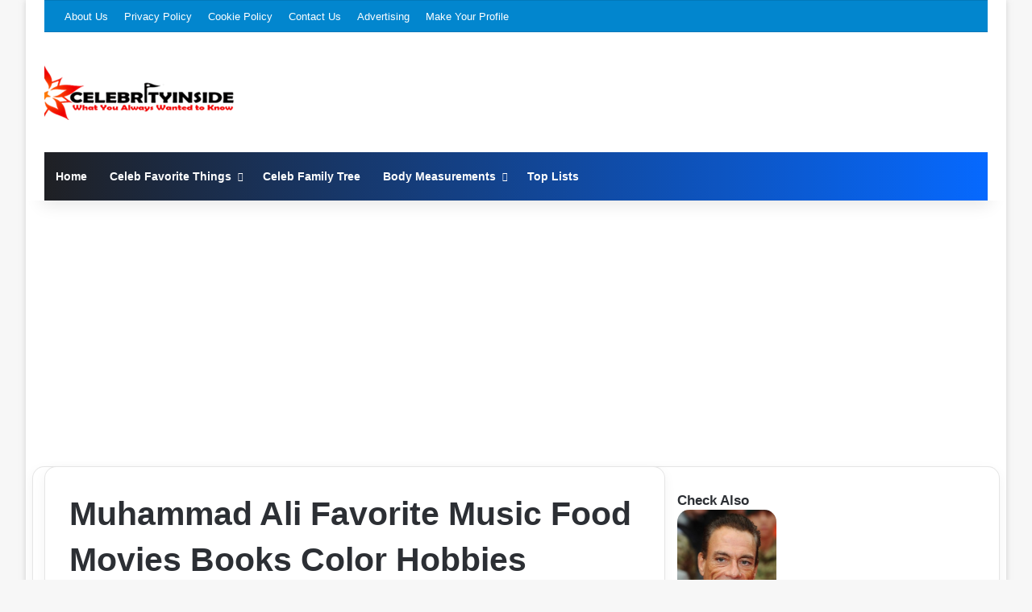

--- FILE ---
content_type: text/html; charset=UTF-8
request_url: https://celebrityinside.com/athletes/muhammad-ali-favorite-music-food-movies-books-color-hobbies-biography/
body_size: 40537
content:
<!DOCTYPE html> <html lang="en-US" data-skin="light"> <head><meta charset="UTF-8"/><script>if(navigator.userAgent.match(/MSIE|Internet Explorer/i)||navigator.userAgent.match(/Trident\/7\..*?rv:11/i)){var href=document.location.href;if(!href.match(/[?&]nowprocket/)){if(href.indexOf("?")==-1){if(href.indexOf("#")==-1){document.location.href=href+"?nowprocket=1"}else{document.location.href=href.replace("#","?nowprocket=1#")}}else{if(href.indexOf("#")==-1){document.location.href=href+"&nowprocket=1"}else{document.location.href=href.replace("#","&nowprocket=1#")}}}}</script><script>(()=>{class RocketLazyLoadScripts{constructor(){this.v="2.0.4",this.userEvents=["keydown","keyup","mousedown","mouseup","mousemove","mouseover","mouseout","touchmove","touchstart","touchend","touchcancel","wheel","click","dblclick","input"],this.attributeEvents=["onblur","onclick","oncontextmenu","ondblclick","onfocus","onmousedown","onmouseenter","onmouseleave","onmousemove","onmouseout","onmouseover","onmouseup","onmousewheel","onscroll","onsubmit"]}async t(){this.i(),this.o(),/iP(ad|hone)/.test(navigator.userAgent)&&this.h(),this.u(),this.l(this),this.m(),this.k(this),this.p(this),this._(),await Promise.all([this.R(),this.L()]),this.lastBreath=Date.now(),this.S(this),this.P(),this.D(),this.O(),this.M(),await this.C(this.delayedScripts.normal),await this.C(this.delayedScripts.defer),await this.C(this.delayedScripts.async),await this.T(),await this.F(),await this.j(),await this.A(),window.dispatchEvent(new Event("rocket-allScriptsLoaded")),this.everythingLoaded=!0,this.lastTouchEnd&&await new Promise(t=>setTimeout(t,500-Date.now()+this.lastTouchEnd)),this.I(),this.H(),this.U(),this.W()}i(){this.CSPIssue=sessionStorage.getItem("rocketCSPIssue"),document.addEventListener("securitypolicyviolation",t=>{this.CSPIssue||"script-src-elem"!==t.violatedDirective||"data"!==t.blockedURI||(this.CSPIssue=!0,sessionStorage.setItem("rocketCSPIssue",!0))},{isRocket:!0})}o(){window.addEventListener("pageshow",t=>{this.persisted=t.persisted,this.realWindowLoadedFired=!0},{isRocket:!0}),window.addEventListener("pagehide",()=>{this.onFirstUserAction=null},{isRocket:!0})}h(){let t;function e(e){t=e}window.addEventListener("touchstart",e,{isRocket:!0}),window.addEventListener("touchend",function i(o){o.changedTouches[0]&&t.changedTouches[0]&&Math.abs(o.changedTouches[0].pageX-t.changedTouches[0].pageX)<10&&Math.abs(o.changedTouches[0].pageY-t.changedTouches[0].pageY)<10&&o.timeStamp-t.timeStamp<200&&(window.removeEventListener("touchstart",e,{isRocket:!0}),window.removeEventListener("touchend",i,{isRocket:!0}),"INPUT"===o.target.tagName&&"text"===o.target.type||(o.target.dispatchEvent(new TouchEvent("touchend",{target:o.target,bubbles:!0})),o.target.dispatchEvent(new MouseEvent("mouseover",{target:o.target,bubbles:!0})),o.target.dispatchEvent(new PointerEvent("click",{target:o.target,bubbles:!0,cancelable:!0,detail:1,clientX:o.changedTouches[0].clientX,clientY:o.changedTouches[0].clientY})),event.preventDefault()))},{isRocket:!0})}q(t){this.userActionTriggered||("mousemove"!==t.type||this.firstMousemoveIgnored?"keyup"===t.type||"mouseover"===t.type||"mouseout"===t.type||(this.userActionTriggered=!0,this.onFirstUserAction&&this.onFirstUserAction()):this.firstMousemoveIgnored=!0),"click"===t.type&&t.preventDefault(),t.stopPropagation(),t.stopImmediatePropagation(),"touchstart"===this.lastEvent&&"touchend"===t.type&&(this.lastTouchEnd=Date.now()),"click"===t.type&&(this.lastTouchEnd=0),this.lastEvent=t.type,t.composedPath&&t.composedPath()[0].getRootNode()instanceof ShadowRoot&&(t.rocketTarget=t.composedPath()[0]),this.savedUserEvents.push(t)}u(){this.savedUserEvents=[],this.userEventHandler=this.q.bind(this),this.userEvents.forEach(t=>window.addEventListener(t,this.userEventHandler,{passive:!1,isRocket:!0})),document.addEventListener("visibilitychange",this.userEventHandler,{isRocket:!0})}U(){this.userEvents.forEach(t=>window.removeEventListener(t,this.userEventHandler,{passive:!1,isRocket:!0})),document.removeEventListener("visibilitychange",this.userEventHandler,{isRocket:!0}),this.savedUserEvents.forEach(t=>{(t.rocketTarget||t.target).dispatchEvent(new window[t.constructor.name](t.type,t))})}m(){const t="return false",e=Array.from(this.attributeEvents,t=>"data-rocket-"+t),i="["+this.attributeEvents.join("],[")+"]",o="[data-rocket-"+this.attributeEvents.join("],[data-rocket-")+"]",s=(e,i,o)=>{o&&o!==t&&(e.setAttribute("data-rocket-"+i,o),e["rocket"+i]=new Function("event",o),e.setAttribute(i,t))};new MutationObserver(t=>{for(const n of t)"attributes"===n.type&&(n.attributeName.startsWith("data-rocket-")||this.everythingLoaded?n.attributeName.startsWith("data-rocket-")&&this.everythingLoaded&&this.N(n.target,n.attributeName.substring(12)):s(n.target,n.attributeName,n.target.getAttribute(n.attributeName))),"childList"===n.type&&n.addedNodes.forEach(t=>{if(t.nodeType===Node.ELEMENT_NODE)if(this.everythingLoaded)for(const i of[t,...t.querySelectorAll(o)])for(const t of i.getAttributeNames())e.includes(t)&&this.N(i,t.substring(12));else for(const e of[t,...t.querySelectorAll(i)])for(const t of e.getAttributeNames())this.attributeEvents.includes(t)&&s(e,t,e.getAttribute(t))})}).observe(document,{subtree:!0,childList:!0,attributeFilter:[...this.attributeEvents,...e]})}I(){this.attributeEvents.forEach(t=>{document.querySelectorAll("[data-rocket-"+t+"]").forEach(e=>{this.N(e,t)})})}N(t,e){const i=t.getAttribute("data-rocket-"+e);i&&(t.setAttribute(e,i),t.removeAttribute("data-rocket-"+e))}k(t){Object.defineProperty(HTMLElement.prototype,"onclick",{get(){return this.rocketonclick||null},set(e){this.rocketonclick=e,this.setAttribute(t.everythingLoaded?"onclick":"data-rocket-onclick","this.rocketonclick(event)")}})}S(t){function e(e,i){let o=e[i];e[i]=null,Object.defineProperty(e,i,{get:()=>o,set(s){t.everythingLoaded?o=s:e["rocket"+i]=o=s}})}e(document,"onreadystatechange"),e(window,"onload"),e(window,"onpageshow");try{Object.defineProperty(document,"readyState",{get:()=>t.rocketReadyState,set(e){t.rocketReadyState=e},configurable:!0}),document.readyState="loading"}catch(t){console.log("WPRocket DJE readyState conflict, bypassing")}}l(t){this.originalAddEventListener=EventTarget.prototype.addEventListener,this.originalRemoveEventListener=EventTarget.prototype.removeEventListener,this.savedEventListeners=[],EventTarget.prototype.addEventListener=function(e,i,o){o&&o.isRocket||!t.B(e,this)&&!t.userEvents.includes(e)||t.B(e,this)&&!t.userActionTriggered||e.startsWith("rocket-")||t.everythingLoaded?t.originalAddEventListener.call(this,e,i,o):(t.savedEventListeners.push({target:this,remove:!1,type:e,func:i,options:o}),"mouseenter"!==e&&"mouseleave"!==e||t.originalAddEventListener.call(this,e,t.savedUserEvents.push,o))},EventTarget.prototype.removeEventListener=function(e,i,o){o&&o.isRocket||!t.B(e,this)&&!t.userEvents.includes(e)||t.B(e,this)&&!t.userActionTriggered||e.startsWith("rocket-")||t.everythingLoaded?t.originalRemoveEventListener.call(this,e,i,o):t.savedEventListeners.push({target:this,remove:!0,type:e,func:i,options:o})}}J(t,e){this.savedEventListeners=this.savedEventListeners.filter(i=>{let o=i.type,s=i.target||window;return e!==o||t!==s||(this.B(o,s)&&(i.type="rocket-"+o),this.$(i),!1)})}H(){EventTarget.prototype.addEventListener=this.originalAddEventListener,EventTarget.prototype.removeEventListener=this.originalRemoveEventListener,this.savedEventListeners.forEach(t=>this.$(t))}$(t){t.remove?this.originalRemoveEventListener.call(t.target,t.type,t.func,t.options):this.originalAddEventListener.call(t.target,t.type,t.func,t.options)}p(t){let e;function i(e){return t.everythingLoaded?e:e.split(" ").map(t=>"load"===t||t.startsWith("load.")?"rocket-jquery-load":t).join(" ")}function o(o){function s(e){const s=o.fn[e];o.fn[e]=o.fn.init.prototype[e]=function(){return this[0]===window&&t.userActionTriggered&&("string"==typeof arguments[0]||arguments[0]instanceof String?arguments[0]=i(arguments[0]):"object"==typeof arguments[0]&&Object.keys(arguments[0]).forEach(t=>{const e=arguments[0][t];delete arguments[0][t],arguments[0][i(t)]=e})),s.apply(this,arguments),this}}if(o&&o.fn&&!t.allJQueries.includes(o)){const e={DOMContentLoaded:[],"rocket-DOMContentLoaded":[]};for(const t in e)document.addEventListener(t,()=>{e[t].forEach(t=>t())},{isRocket:!0});o.fn.ready=o.fn.init.prototype.ready=function(i){function s(){parseInt(o.fn.jquery)>2?setTimeout(()=>i.bind(document)(o)):i.bind(document)(o)}return"function"==typeof i&&(t.realDomReadyFired?!t.userActionTriggered||t.fauxDomReadyFired?s():e["rocket-DOMContentLoaded"].push(s):e.DOMContentLoaded.push(s)),o([])},s("on"),s("one"),s("off"),t.allJQueries.push(o)}e=o}t.allJQueries=[],o(window.jQuery),Object.defineProperty(window,"jQuery",{get:()=>e,set(t){o(t)}})}P(){const t=new Map;document.write=document.writeln=function(e){const i=document.currentScript,o=document.createRange(),s=i.parentElement;let n=t.get(i);void 0===n&&(n=i.nextSibling,t.set(i,n));const c=document.createDocumentFragment();o.setStart(c,0),c.appendChild(o.createContextualFragment(e)),s.insertBefore(c,n)}}async R(){return new Promise(t=>{this.userActionTriggered?t():this.onFirstUserAction=t})}async L(){return new Promise(t=>{document.addEventListener("DOMContentLoaded",()=>{this.realDomReadyFired=!0,t()},{isRocket:!0})})}async j(){return this.realWindowLoadedFired?Promise.resolve():new Promise(t=>{window.addEventListener("load",t,{isRocket:!0})})}M(){this.pendingScripts=[];this.scriptsMutationObserver=new MutationObserver(t=>{for(const e of t)e.addedNodes.forEach(t=>{"SCRIPT"!==t.tagName||t.noModule||t.isWPRocket||this.pendingScripts.push({script:t,promise:new Promise(e=>{const i=()=>{const i=this.pendingScripts.findIndex(e=>e.script===t);i>=0&&this.pendingScripts.splice(i,1),e()};t.addEventListener("load",i,{isRocket:!0}),t.addEventListener("error",i,{isRocket:!0}),setTimeout(i,1e3)})})})}),this.scriptsMutationObserver.observe(document,{childList:!0,subtree:!0})}async F(){await this.X(),this.pendingScripts.length?(await this.pendingScripts[0].promise,await this.F()):this.scriptsMutationObserver.disconnect()}D(){this.delayedScripts={normal:[],async:[],defer:[]},document.querySelectorAll("script[type$=rocketlazyloadscript]").forEach(t=>{t.hasAttribute("data-rocket-src")?t.hasAttribute("async")&&!1!==t.async?this.delayedScripts.async.push(t):t.hasAttribute("defer")&&!1!==t.defer||"module"===t.getAttribute("data-rocket-type")?this.delayedScripts.defer.push(t):this.delayedScripts.normal.push(t):this.delayedScripts.normal.push(t)})}async _(){await this.L();let t=[];document.querySelectorAll("script[type$=rocketlazyloadscript][data-rocket-src]").forEach(e=>{let i=e.getAttribute("data-rocket-src");if(i&&!i.startsWith("data:")){i.startsWith("//")&&(i=location.protocol+i);try{const o=new URL(i).origin;o!==location.origin&&t.push({src:o,crossOrigin:e.crossOrigin||"module"===e.getAttribute("data-rocket-type")})}catch(t){}}}),t=[...new Map(t.map(t=>[JSON.stringify(t),t])).values()],this.Y(t,"preconnect")}async G(t){if(await this.K(),!0!==t.noModule||!("noModule"in HTMLScriptElement.prototype))return new Promise(e=>{let i;function o(){(i||t).setAttribute("data-rocket-status","executed"),e()}try{if(navigator.userAgent.includes("Firefox/")||""===navigator.vendor||this.CSPIssue)i=document.createElement("script"),[...t.attributes].forEach(t=>{let e=t.nodeName;"type"!==e&&("data-rocket-type"===e&&(e="type"),"data-rocket-src"===e&&(e="src"),i.setAttribute(e,t.nodeValue))}),t.text&&(i.text=t.text),t.nonce&&(i.nonce=t.nonce),i.hasAttribute("src")?(i.addEventListener("load",o,{isRocket:!0}),i.addEventListener("error",()=>{i.setAttribute("data-rocket-status","failed-network"),e()},{isRocket:!0}),setTimeout(()=>{i.isConnected||e()},1)):(i.text=t.text,o()),i.isWPRocket=!0,t.parentNode.replaceChild(i,t);else{const i=t.getAttribute("data-rocket-type"),s=t.getAttribute("data-rocket-src");i?(t.type=i,t.removeAttribute("data-rocket-type")):t.removeAttribute("type"),t.addEventListener("load",o,{isRocket:!0}),t.addEventListener("error",i=>{this.CSPIssue&&i.target.src.startsWith("data:")?(console.log("WPRocket: CSP fallback activated"),t.removeAttribute("src"),this.G(t).then(e)):(t.setAttribute("data-rocket-status","failed-network"),e())},{isRocket:!0}),s?(t.fetchPriority="high",t.removeAttribute("data-rocket-src"),t.src=s):t.src="data:text/javascript;base64,"+window.btoa(unescape(encodeURIComponent(t.text)))}}catch(i){t.setAttribute("data-rocket-status","failed-transform"),e()}});t.setAttribute("data-rocket-status","skipped")}async C(t){const e=t.shift();return e?(e.isConnected&&await this.G(e),this.C(t)):Promise.resolve()}O(){this.Y([...this.delayedScripts.normal,...this.delayedScripts.defer,...this.delayedScripts.async],"preload")}Y(t,e){this.trash=this.trash||[];let i=!0;var o=document.createDocumentFragment();t.forEach(t=>{const s=t.getAttribute&&t.getAttribute("data-rocket-src")||t.src;if(s&&!s.startsWith("data:")){const n=document.createElement("link");n.href=s,n.rel=e,"preconnect"!==e&&(n.as="script",n.fetchPriority=i?"high":"low"),t.getAttribute&&"module"===t.getAttribute("data-rocket-type")&&(n.crossOrigin=!0),t.crossOrigin&&(n.crossOrigin=t.crossOrigin),t.integrity&&(n.integrity=t.integrity),t.nonce&&(n.nonce=t.nonce),o.appendChild(n),this.trash.push(n),i=!1}}),document.head.appendChild(o)}W(){this.trash.forEach(t=>t.remove())}async T(){try{document.readyState="interactive"}catch(t){}this.fauxDomReadyFired=!0;try{await this.K(),this.J(document,"readystatechange"),document.dispatchEvent(new Event("rocket-readystatechange")),await this.K(),document.rocketonreadystatechange&&document.rocketonreadystatechange(),await this.K(),this.J(document,"DOMContentLoaded"),document.dispatchEvent(new Event("rocket-DOMContentLoaded")),await this.K(),this.J(window,"DOMContentLoaded"),window.dispatchEvent(new Event("rocket-DOMContentLoaded"))}catch(t){console.error(t)}}async A(){try{document.readyState="complete"}catch(t){}try{await this.K(),this.J(document,"readystatechange"),document.dispatchEvent(new Event("rocket-readystatechange")),await this.K(),document.rocketonreadystatechange&&document.rocketonreadystatechange(),await this.K(),this.J(window,"load"),window.dispatchEvent(new Event("rocket-load")),await this.K(),window.rocketonload&&window.rocketonload(),await this.K(),this.allJQueries.forEach(t=>t(window).trigger("rocket-jquery-load")),await this.K(),this.J(window,"pageshow");const t=new Event("rocket-pageshow");t.persisted=this.persisted,window.dispatchEvent(t),await this.K(),window.rocketonpageshow&&window.rocketonpageshow({persisted:this.persisted})}catch(t){console.error(t)}}async K(){Date.now()-this.lastBreath>45&&(await this.X(),this.lastBreath=Date.now())}async X(){return document.hidden?new Promise(t=>setTimeout(t)):new Promise(t=>requestAnimationFrame(t))}B(t,e){return e===document&&"readystatechange"===t||(e===document&&"DOMContentLoaded"===t||(e===window&&"DOMContentLoaded"===t||(e===window&&"load"===t||e===window&&"pageshow"===t)))}static run(){(new RocketLazyLoadScripts).t()}}RocketLazyLoadScripts.run()})();</script> <link rel="profile" href="//gmpg.org/xfn/11"/> <meta http-equiv='x-dns-prefetch-control' content='on'> <link rel='dns-prefetch' href="//cdnjs.cloudflare.com/"/> <link rel='dns-prefetch' href="//ajax.googleapis.com/"/> <link rel='dns-prefetch' href="//fonts.googleapis.com/"/> <link rel='dns-prefetch' href="//fonts.gstatic.com/"/> <link rel='dns-prefetch' href="//s.gravatar.com/"/> <link rel='dns-prefetch' href="//www.google-analytics.com/"/> <link rel='preload' as='image' href="/wp-content/uploads/2014/04/celebrityinside.com1_.png"> <style id='tie-critical-css' type='text/css'>:root{--brand-color:#0669ff;--dark-brand-color:#0051cc;--bright-color:#FFF;--base-color:#2c2f34}html{-ms-touch-action:manipulation;touch-action:manipulation;-webkit-text-size-adjust:100%;-ms-text-size-adjust:100%}article,aside,details,figcaption,figure,footer,header,main,menu,nav,section,summary{display:block}audio,canvas,progress,video{display:inline-block}audio:not([controls]){display:none;height:0}progress{vertical-align:baseline}template,[hidden]{display:none}a{background-color:transparent}a:active,a:hover{outline-width:0}abbr[title]{border-bottom:none;text-decoration:underline;text-decoration:underline dotted}b,strong{font-weight:inherit}b,strong{font-weight:600}dfn{font-style:italic}mark{background-color:#ff0;color:#000}small{font-size:80%}sub,sup{font-size:75%;line-height:0;position:relative;vertical-align:baseline}sub{bottom:-0.25em}sup{top:-0.5em}img{border-style:none}svg:not(:root){overflow:hidden}figure{margin:1em 0}hr{box-sizing:content-box;height:0;overflow:visible}button,input,select,textarea{font:inherit}optgroup{font-weight:bold}button,input,select{overflow:visible}button,input,select,textarea{margin:0}button,select{text-transform:none}button,[type="button"],[type="reset"],[type="submit"]{cursor:pointer}[disabled]{cursor:default}button,html [type="button"],[type="reset"],[type="submit"]{-webkit-appearance:button}button::-moz-focus-inner,input::-moz-focus-inner{border:0;padding:0}button:-moz-focusring,input:-moz-focusring{outline:1px dotted ButtonText}fieldset{border:1px solid #c0c0c0;margin:0 2px;padding:0.35em 0.625em 0.75em}legend{box-sizing:border-box;color:inherit;display:table;max-width:100%;padding:0;white-space:normal}textarea{overflow:auto}[type="checkbox"],[type="radio"]{box-sizing:border-box;padding:0}[type="number"]::-webkit-inner-spin-button,[type="number"]::-webkit-outer-spin-button{height:auto}[type="search"]{-webkit-appearance:textfield}[type="search"]::-webkit-search-cancel-button,[type="search"]::-webkit-search-decoration{-webkit-appearance:none}*{padding:0;margin:0;list-style:none;border:0;outline:none;box-sizing:border-box}*:before,*:after{box-sizing:border-box}body{background:#F7F7F7;color:var(--base-color);font-family:-apple-system, BlinkMacSystemFont, "Segoe UI", Roboto, Oxygen, Oxygen-Sans, Ubuntu, Cantarell, "Helvetica Neue", "Open Sans", Arial, sans-serif;font-size:13px;line-height:21px}h1,h2,h3,h4,h5,h6,.the-subtitle{line-height:1.4;font-weight:600}h1{font-size:41px;font-weight:700}h2{font-size:27px}h3{font-size:23px}h4,.the-subtitle{font-size:17px}h5{font-size:13px}h6{font-size:12px}a{color:var(--base-color);text-decoration:none;transition:0.15s}.brand-title,a:hover{color:var(--brand-color)}img,object,embed{max-width:100%;height:auto}iframe{max-width:100%}p{line-height:1.7}.says,.screen-reader-text,.comment-form-comment label{clip:rect(1px, 1px, 1px, 1px);position:absolute !important;height:1px;width:1px;overflow:hidden}.stream-title{margin-bottom:3px;font-size:11px;color:#a5a5a5;display:block}.stream-item{text-align:center;position:relative;z-index:2;margin:20px 0;padding:0}.stream-item iframe{margin:0 auto}.stream-item img{max-width:100%;width:auto;height:auto;margin:0 auto;display:inline-block;vertical-align:middle}.stream-item.stream-item-above-header{margin:0}.stream-item.stream-item-between .post-item-inner{width:100%;display:block}.post-layout-8.is-header-layout-1.has-header-ad .entry-header-outer,body.post-layout-8.has-header-below-ad .entry-header-outer{padding-top:0}.stream-item-top-wrapper ~ .stream-item-below-header,.is-header-layout-1.has-header-ad.post-layout-6 .featured-area,.has-header-below-ad.post-layout-6 .featured-area{margin-top:0}.has-header-below-ad .fullwidth-entry-title.container-wrapper,.is-header-layout-1.has-header-ad .fullwidth-entry-title,.is-header-layout-1.has-header-ad .is-first-section,.has-header-below-ad .is-first-section{padding-top:0;margin-top:0}@media (max-width: 991px){body:not(.is-header-layout-1).has-header-below-ad.has-header-ad .top-nav-below .has-breaking-news{margin-bottom:20px}.has-header-ad .fullwidth-entry-title.container-wrapper,.has-header-ad.has-header-below-ad .stream-item-below-header,.single.has-header-ad:not(.has-header-below-ad) #content,.page.has-header-ad:not(.has-header-below-ad) #content{margin-top:0}.has-header-ad .is-first-section{padding-top:0}.has-header-ad:not(.has-header-below-ad) .buddypress-header-outer{margin-bottom:15px}}.has-full-width-logo .stream-item-top-wrapper,.header-layout-2 .stream-item-top-wrapper{width:100%;max-width:100%;float:none;clear:both}@media (min-width: 992px){.header-layout-2.has-normal-width-logo .stream-item-top-wrapper{margin-top:0}}.header-layout-3.no-stream-item .logo-container{width:100%;float:none}@media (min-width: 992px){.header-layout-3.has-normal-width-logo .stream-item-top img{float:right}}@media (max-width: 991px){.header-layout-3.has-normal-width-logo .stream-item-top{clear:both}}#background-stream-cover{top:0;left:0;z-index:0;overflow:hidden;width:100%;height:100%;position:fixed}@media (max-width: 768px){.hide_banner_header .stream-item-above-header,.hide_banner_top .stream-item-top-wrapper,.hide_banner_below_header .stream-item-below-header,.hide_banner_bottom .stream-item-above-footer,.hide_banner_above .stream-item-above-post,.hide_banner_above_content .stream-item-above-post-content,.hide_banner_below_content .stream-item-below-post-content,.hide_banner_below .stream-item-below-post,.hide_banner_comments .stream-item-below-post-comments,.hide_breaking_news #top-nav,.hide_sidebars .sidebar,.hide_footer_tiktok #footer-tiktok,.hide_footer_instagram #footer-instagram,.hide_footer #footer-widgets-container,.hide_copyright #site-info,.hide_breadcrumbs #breadcrumb,.hide_share_post_top .share-buttons-top,.hide_share_post_bottom .share-buttons-bottom,.hide_post_newsletter #post-newsletter,.hide_related #related-posts,.hide_read_next #read-next-block,.hide_post_authorbio .post-components .about-author,.hide_post_nav .prev-next-post-nav,.hide_back_top_button #go-to-top,.hide_read_more_buttons .more-link,.hide_inline_related_posts #inline-related-post{display:none !important}}.tie-icon:before,[class^="tie-icon-"],[class*=" tie-icon-"]{font-family:'tiefonticon' !important;speak:never;font-style:normal;font-weight:normal;font-variant:normal;text-transform:none;line-height:1;-webkit-font-smoothing:antialiased;-moz-osx-font-smoothing:grayscale;display:inline-block}body.tie-no-js a.remove,body.tie-no-js .tooltip,body.tie-no-js .woocommerce-message,body.tie-no-js .woocommerce-error,body.tie-no-js .woocommerce-info,body.tie-no-js .bbp-template-notice,body.tie-no-js .indicator-hint,body.tie-no-js .menu-counter-bubble-outer,body.tie-no-js .notifications-total-outer,body.tie-no-js .comp-sub-menu,body.tie-no-js .menu-sub-content{display:none !important}body.tie-no-js .fa,body.tie-no-js .fas,body.tie-no-js .far,body.tie-no-js .fab,body.tie-no-js .tie-icon:before,body.tie-no-js [class^="tie-icon-"],body.tie-no-js [class*=" tie-icon-"],body.tie-no-js .weather-icon{visibility:hidden !important}body.tie-no-js [class^="tie-icon-"]:before,body.tie-no-js [class*=" tie-icon-"]:before{content:"\f105"}.tie-popup,#autocomplete-suggestions{display:none}.container{margin-right:auto;margin-left:auto;padding-left:15px;padding-right:15px}.container:after{content:"";display:table;clear:both}@media (min-width: 768px){.container{width:100%}}@media (min-width: 1200px){.container{max-width:1200px}}.tie-row{margin-left:-15px;margin-right:-15px}.tie-row:after{content:"";display:table;clear:both}.tie-col-xs-1,.tie-col-sm-1,.tie-col-md-1,.tie-col-xs-2,.tie-col-sm-2,.tie-col-md-2,.tie-col-xs-3,.tie-col-sm-3,.tie-col-md-3,.tie-col-xs-4,.tie-col-sm-4,.tie-col-md-4,.tie-col-xs-5,.tie-col-sm-5,.tie-col-md-5,.tie-col-xs-6,.tie-col-sm-6,.tie-col-md-6,.tie-col-xs-7,.tie-col-sm-7,.tie-col-md-7,.tie-col-xs-8,.tie-col-sm-8,.tie-col-md-8,.tie-col-xs-9,.tie-col-sm-9,.tie-col-md-9,.tie-col-xs-10,.tie-col-sm-10,.tie-col-md-10,.tie-col-xs-11,.tie-col-sm-11,.tie-col-md-11,.tie-col-xs-12,.tie-col-sm-12,.tie-col-md-12{position:relative;min-height:1px;padding-left:15px;padding-right:15px}.tie-col-xs-1,.tie-col-xs-2,.tie-col-xs-3,.tie-col-xs-4,.tie-col-xs-5,.tie-col-xs-6,.tie-col-xs-7,.tie-col-xs-8,.tie-col-xs-9,.tie-col-xs-10,.tie-col-xs-11,.tie-col-xs-12{float:left}.tie-col-xs-1{width:8.33333%}.tie-col-xs-2{width:16.66667%}.tie-col-xs-3{width:25%}.tie-col-xs-4{width:33.33333%}.tie-col-xs-5{width:41.66667%}.tie-col-xs-6{width:50%}.tie-col-xs-7{width:58.33333%}.tie-col-xs-8{width:66.66667%}.tie-col-xs-9{width:75%}.tie-col-xs-10{width:83.33333%}.tie-col-xs-11{width:91.66667%}.tie-col-xs-12{width:100%}@media (min-width: 768px){.tie-col-sm-1,.tie-col-sm-2,.tie-col-sm-3,.tie-col-sm-4,.tie-col-sm-5,.tie-col-sm-6,.tie-col-sm-7,.tie-col-sm-8,.tie-col-sm-9,.tie-col-sm-10,.tie-col-sm-11,.tie-col-sm-12{float:left}.tie-col-sm-1{width:8.33333%}.tie-col-sm-2{width:16.66667%}.tie-col-sm-3{width:25%}.tie-col-sm-4{width:33.33333%}.tie-col-sm-5{width:41.66667%}.tie-col-sm-6{width:50%}.tie-col-sm-7{width:58.33333%}.tie-col-sm-8{width:66.66667%}.tie-col-sm-9{width:75%}.tie-col-sm-10{width:83.33333%}.tie-col-sm-11{width:91.66667%}.tie-col-sm-12{width:100%}}@media (min-width: 992px){.tie-col-md-1,.tie-col-md-2,.tie-col-md-3,.tie-col-md-4,.tie-col-md-5,.tie-col-md-6,.tie-col-md-7,.tie-col-md-8,.tie-col-md-9,.tie-col-md-10,.tie-col-md-11,.tie-col-md-12{float:left}.tie-col-md-1{width:8.33333%}.tie-col-md-2{width:16.66667%}.tie-col-md-3{width:25%}.tie-col-md-4{width:33.33333%}.tie-col-md-5{width:41.66667%}.tie-col-md-6{width:50%}.tie-col-md-7{width:58.33333%}.tie-col-md-8{width:66.66667%}.tie-col-md-9{width:75%}.tie-col-md-10{width:83.33333%}.tie-col-md-11{width:91.66667%}.tie-col-md-12{width:100%}}.tie-alignleft{float:left}.tie-alignright{float:right}.tie-aligncenter{clear:both;margin-left:auto;margin-right:auto}.fullwidth{width:100% !important}.alignleft{float:left;margin:0.375em 1.75em 1em 0}.alignright{float:right;margin:0.375em 0 1em 1.75em}.aligncenter{clear:both;display:block;margin:0 auto 1.75em;text-align:center;margin-left:auto;margin-right:auto;margin-top:6px;margin-bottom:6px}@media (max-width: 767px){.entry .alignright,.entry .alignright img,.entry .alignleft,.entry .alignleft img{float:none;clear:both;display:block;margin:0 auto 1.75em}}.clearfix:before,.clearfix:after{content:"\0020";display:block;height:0;overflow:hidden}.clearfix:after{clear:both}.tie-container,#tie-wrapper{height:100%;min-height:650px}.tie-container{position:relative;overflow:hidden}#tie-wrapper{background:#fff;position:relative;z-index:108;height:100%;margin:0 auto}.container-wrapper{background:#ffffff;border:1px solid rgba(0,0,0,0.1);border-radius:2px;padding:30px}#content{margin-top:30px}@media (max-width: 991px){#content{margin-top:15px}}.site-content{-ms-word-wrap:break-word;word-wrap:break-word}.boxed-layout #tie-wrapper,.boxed-layout .fixed-nav{max-width:1230px}.boxed-layout.wrapper-has-shadow #tie-wrapper{box-shadow:0 1px 7px rgba(171,171,171,0.5)}@media (min-width: 992px){.boxed-layout #main-nav.fixed-nav,.boxed-layout #tie-wrapper{width:95%}}@media (min-width: 992px){.framed-layout #tie-wrapper{margin-top:25px;margin-bottom:25px}}@media (min-width: 992px){.border-layout #tie-container{margin:25px}.border-layout:after,.border-layout:before{background:inherit;content:"";display:block;height:25px;left:0;bottom:0;position:fixed;width:100%;z-index:110}.border-layout:before{top:0;bottom:auto}.border-layout.admin-bar:before{top:32px}.border-layout #main-nav.fixed-nav{left:25px;right:25px;width:calc(100% - 50px)}}#header-notification-bar{background:var(--brand-color);color:#fff;position:relative;z-index:1}#header-notification-bar p a{color:#fff;text-decoration:underline}#header-notification-bar .container{display:flex;justify-content:space-between;font-size:16px;flex-wrap:wrap;align-items:center;gap:40px;min-height:65px}#header-notification-bar .container .button{font-size:14px}#header-notification-bar .container:after{display:none}@media (max-width: 991px){#header-notification-bar .container{justify-content:center;padding-top:15px;padding-bottom:15px;gap:15px;flex-direction:column}}.theme-header{background:#fff;position:relative;z-index:999}.theme-header:after{content:"";display:table;clear:both}.theme-header.has-shadow{box-shadow:rgba(0,0,0,0.1) 0px 25px 20px -20px}.theme-header.top-nav-below .top-nav{z-index:8}.is-stretch-header .container{max-width:100%}#menu-components-wrap{display:flex;justify-content:space-between;width:100%;flex-wrap:wrap}.header-layout-2 #menu-components-wrap{justify-content:center}.header-layout-4 #menu-components-wrap{justify-content:flex-start}.header-layout-4 #menu-components-wrap .main-menu-wrap{flex-grow:2}.header-layout-4 #menu-components-wrap .flex-placeholder{flex-grow:1}.logo-row{position:relative}#logo{margin-top:40px;margin-bottom:40px;display:block;float:left}#logo img{vertical-align:middle}#logo img[src*='.svg']{width:100% !important}@-moz-document url-prefix(){#logo img[src*='.svg']{height:100px}}#logo a{display:inline-block}#logo .h1-off{position:absolute;top:-9000px;left:-9000px}#logo.text-logo a{color:var(--brand-color)}#logo.text-logo a:hover{color:var(--dark-brand-color);opacity:0.8}#tie-logo-inverted,#tie-sticky-logo-inverted{display:none}.tie-skin-inverted #tie-sticky-logo-inverted,.tie-skin-inverted #tie-logo-inverted{display:block}.tie-skin-inverted #tie-sticky-logo-default,.tie-skin-inverted #tie-logo-default{display:none}.logo-text{font-size:50px;line-height:50px;font-weight:bold}@media (max-width: 670px){.logo-text{font-size:30px}}.has-full-width-logo.is-stretch-header .logo-container{padding:0}.has-full-width-logo #logo{margin:0}.has-full-width-logo #logo a,.has-full-width-logo #logo img{width:100%;height:auto;display:block}.has-full-width-logo #logo,.header-layout-2 #logo{float:none;text-align:center}.has-full-width-logo #logo img,.header-layout-2 #logo img{margin-right:auto;margin-left:auto}.has-full-width-logo .logo-container,.header-layout-2 .logo-container{width:100%;float:none}@media (max-width: 991px){#theme-header.has-normal-width-logo #logo{margin:14px 0 !important;text-align:left;line-height:1}#theme-header.has-normal-width-logo #logo img{width:auto;height:auto;max-width:190px}}@media (max-width: 479px){#theme-header.has-normal-width-logo #logo img{max-width:160px;max-height:60px !important}}@media (max-width: 991px){#theme-header.mobile-header-default:not(.header-layout-1) #logo,#theme-header.mobile-header-default.header-layout-1 .header-layout-1-logo{flex-grow:10}#theme-header.mobile-header-centered.header-layout-1 .header-layout-1-logo{width:auto !important}#theme-header.mobile-header-centered #logo{float:none;text-align:center}}.components{display:flex;align-items:center;justify-content:end}.components>li{position:relative}.components>li.social-icons-item{margin:0}.components>li>a{display:block;position:relative;width:30px;text-align:center;font-size:16px;white-space:nowrap}.components>li>a:hover,.components>li:hover>a{z-index:2}.components .avatar{border-radius:100%;position:relative;top:3px;max-width:20px}.components a.follow-btn{width:auto;padding-left:15px;padding-right:15px;overflow:hidden;font-size:12px}.components .search-bar form{width:auto;background:rgba(255,255,255,0.1);line-height:36px;border-radius:50px;position:relative}.main-nav-light .main-nav .components .search-bar form,.top-nav-light .top-nav .components .search-bar form{background:rgba(0,0,0,0.05)}.components #search-input{border:0;width:100%;background:transparent;padding:0 35px 0 20px;border-radius:0;font-size:inherit}.components #search-submit{position:absolute;right:0;top:0;width:40px;line-height:inherit;color:#777777;background:transparent;font-size:15px;padding:0;transition:color 0.15s;border:none}.components #search-submit:hover{color:var(--brand-color)}#search-submit .tie-icon-spinner{color:#fff;cursor:default;animation:tie-spin 3s infinite linear}.popup-login-icon.has-title a{width:auto;padding:0 8px}.popup-login-icon.has-title span{line-height:unset;float:left}.popup-login-icon.has-title .login-title{position:relative;font-size:13px;padding-left:4px}.weather-menu-item{display:flex;align-items:center;padding-right:5px;overflow:hidden}.weather-menu-item .weather-wrap{padding:0;overflow:inherit;line-height:23px}.weather-menu-item .weather-forecast-day{display:block;float:left;width:auto;padding:0 5px;line-height:initial}.weather-menu-item .weather-forecast-day .weather-icon{font-size:26px;margin-bottom:0}.weather-menu-item .city-data{float:left;display:block;font-size:12px}.weather-menu-item .weather-current-temp{font-size:16px;font-weight:400}.weather-menu-item .weather-current-temp sup{font-size:9px;top:-2px}.weather-menu-item .theme-notice{padding:0 10px}.components .tie-weather-widget{color:var(--base-color)}.main-nav-dark .main-nav .tie-weather-widget{color:#ffffff}.top-nav-dark .top-nav .tie-weather-widget{color:#ccc}.components .icon-basecloud-bg:after{color:#ffffff}.main-nav-dark .main-nav .icon-basecloud-bg:after{color:#1f2024}.top-nav-dark .top-nav .icon-basecloud-bg:after{color:#1f2024}.custom-menu-button{padding-right:5px}.custom-menu-button .button{font-size:13px;display:inline-block;line-height:21px;width:auto}.header-layout-1 #menu-components-wrap{display:flex;justify-content:flex-end}.header-layout-1 .main-menu-wrapper{display:table;width:100%}.header-layout-1 #logo{line-height:1;float:left;margin-top:20px;margin-bottom:20px}.header-layout-1 .header-layout-1-logo{display:table-cell;vertical-align:middle;float:none}.is-header-bg-extended #theme-header,.is-header-bg-extended #theme-header.header-layout-1 #main-nav:not(.fixed-nav){background:transparent !important;display:inline-block !important;width:100% !important;box-shadow:none !important;transition:background 0.3s}.is-header-bg-extended #theme-header:before,.is-header-bg-extended #theme-header.header-layout-1 #main-nav:not(.fixed-nav):before{content:"";position:absolute;width:100%;left:0;right:0;top:0;height:150px;background-image:linear-gradient(to top, transparent, rgba(0,0,0,0.5))}@media (max-width: 991px){.is-header-bg-extended #tie-wrapper #theme-header .logo-container:not(.fixed-nav){background:transparent;box-shadow:none;transition:background 0.3s}}.is-header-bg-extended .has-background .is-first-section{margin-top:-350px !important}.is-header-bg-extended .has-background .is-first-section>*{padding-top:350px !important}.rainbow-line{height:3px;width:100%;position:relative;z-index:2;background-image:-webkit-linear-gradient(left, #f76570 0%, #f76570 8%, #f3a46b 8%, #f3a46b 16%, #f3a46b 16%, #ffd205 16%, #ffd205 24%, #ffd205 24%, #1bbc9b 24%, #1bbc9b 25%, #1bbc9b 32%, #14b9d5 32%, #14b9d5 40%, #c377e4 40%, #c377e4 48%, #f76570 48%, #f76570 56%, #f3a46b 56%, #f3a46b 64%, #ffd205 64%, #ffd205 72%, #1bbc9b 72%, #1bbc9b 80%, #14b9d5 80%, #14b9d5 80%, #14b9d5 89%, #c377e4 89%, #c377e4 100%);background-image:linear-gradient(to right, #f76570 0%, #f76570 8%, #f3a46b 8%, #f3a46b 16%, #f3a46b 16%, #ffd205 16%, #ffd205 24%, #ffd205 24%, #1bbc9b 24%, #1bbc9b 25%, #1bbc9b 32%, #14b9d5 32%, #14b9d5 40%, #c377e4 40%, #c377e4 48%, #f76570 48%, #f76570 56%, #f3a46b 56%, #f3a46b 64%, #ffd205 64%, #ffd205 72%, #1bbc9b 72%, #1bbc9b 80%, #14b9d5 80%, #14b9d5 80%, #14b9d5 89%, #c377e4 89%, #c377e4 100%)}@media (max-width: 991px){.logo-container,.header-layout-1 .main-menu-wrapper{border-width:0;display:flex;flex-flow:row nowrap;align-items:center;justify-content:space-between}}.mobile-header-components{display:none;z-index:10;height:30px;line-height:30px;flex-wrap:nowrap;flex:1 1 0%}.mobile-header-components .components{float:none;display:flex !important;justify-content:flex-start}.mobile-header-components .components li.custom-menu-link{display:inline-block;float:none}.mobile-header-components .components li.custom-menu-link>a{width:20px;padding-bottom:15px}.mobile-header-components .components li.custom-menu-link>a .menu-counter-bubble{right:calc(50% - 10px);bottom:-10px}.header-layout-1.main-nav-dark .mobile-header-components .components li.custom-menu-link>a{color:#fff}.mobile-header-components .components .comp-sub-menu{padding:10px}.dark-skin .mobile-header-components .components .comp-sub-menu{background:#1f2024}.mobile-header-components [class^="tie-icon-"],.mobile-header-components [class*=" tie-icon-"]{font-size:18px;width:20px;height:20px;vertical-align:middle}.mobile-header-components .tie-mobile-menu-icon{font-size:20px}.mobile-header-components .tie-icon-grid-9,.mobile-header-components .tie-icon-grid-4{transform:scale(1.75)}.mobile-header-components .nav-icon{display:inline-block;width:20px;height:2px;background-color:var(--base-color);position:relative;top:-4px;transition:background 0.4s ease}.mobile-header-components .nav-icon:before,.mobile-header-components .nav-icon:after{position:absolute;right:0;background-color:var(--base-color);content:'';display:block;width:100%;height:100%;transition:transform 0.4s, background 0.4s, right .2s ease;transform:translateZ(0);backface-visibility:hidden}.mobile-header-components .nav-icon:before{transform:translateY(-7px)}.mobile-header-components .nav-icon:after{transform:translateY(7px)}.mobile-header-components .nav-icon.is-layout-2:before,.mobile-header-components .nav-icon.is-layout-2:after{width:70%;right:15%}.mobile-header-components .nav-icon.is-layout-3:after{width:60%}.mobile-header-components .nav-icon.is-layout-4:after{width:60%;right:auto;left:0}.dark-skin .mobile-header-components .nav-icon,.dark-skin .mobile-header-components .nav-icon:before,.dark-skin .mobile-header-components .nav-icon:after,.main-nav-dark.header-layout-1 .mobile-header-components .nav-icon,.main-nav-dark.header-layout-1 .mobile-header-components .nav-icon:before,.main-nav-dark.header-layout-1 .mobile-header-components .nav-icon:after{background-color:#ffffff}.dark-skin .mobile-header-components .nav-icon .menu-text,.main-nav-dark.header-layout-1 .mobile-header-components .nav-icon .menu-text{color:#ffffff}.mobile-header-components .menu-text-wrapper{white-space:nowrap;width:auto !important}.mobile-header-components .menu-text{color:var(--base-color);line-height:30px;font-size:12px;padding:0 0 0 5px;display:inline-block;transition:color 0.4s}.dark-skin .mobile-header-components .menu-text,.main-nav-dark.header-layout-1 .mobile-header-components .menu-text{color:#ffffff}#mobile-header-components-area_1 .components li.custom-menu-link>a{margin-right:15px}#mobile-header-components-area_1 .comp-sub-menu{left:0;right:auto}#mobile-header-components-area_2 .components{flex-direction:row-reverse}#mobile-header-components-area_2 .components li.custom-menu-link>a{margin-left:15px}#mobile-menu-icon:hover .nav-icon,#mobile-menu-icon:hover .nav-icon:before,#mobile-menu-icon:hover .nav-icon:after{background-color:var(--brand-color)}@media (max-width: 991px){.logo-container:before,.logo-container:after{height:1px}.mobile-components-row .logo-wrapper{height:auto !important}.mobile-components-row .logo-container,.mobile-components-row.header-layout-1 .main-menu-wrapper{flex-wrap:wrap}.mobile-components-row:not(.header-layout-1) #logo,.mobile-components-row.header-layout-1 .header-layout-1-logo{flex:1 0 100%;order:-1}.mobile-components-row .mobile-header-components{padding:5px 0;height:45px}.mobile-components-row .mobile-header-components .components li.custom-menu-link>a{padding-bottom:0}#tie-body #mobile-container,.mobile-header-components{display:block}#slide-sidebar-widgets{display:none}}.top-nav{background-color:#ffffff;position:relative;z-index:10;line-height:40px;border:1px solid rgba(0,0,0,0.1);border-width:1px 0;color:var(--base-color);clear:both}.main-nav-below.top-nav-above .top-nav{border-top-width:0}.top-nav a:not(.button):not(:hover){color:var(--base-color)}.top-nav .components>li:hover>a{color:var(--brand-color)}.top-nav .search-bar{margin-top:3px;margin-bottom:3px;line-height:34px}.topbar-wrapper{display:flex;min-height:40px}.top-nav.has-menu .topbar-wrapper,.top-nav.has-components .topbar-wrapper{display:block}.top-nav .tie-alignleft,.top-nav .tie-alignright{flex-grow:1;position:relative}.top-nav.has-breaking-news .tie-alignleft{flex:1 0 100px}.top-nav.has-breaking-news .tie-alignright{flex-grow:0;z-index:1}.top-nav.has-date-components .tie-alignleft .components>li:first-child:not(.search-bar),.top-nav.has-date-components-menu .components>li:first-child:not(.search-bar),.top-nav-boxed .top-nav.has-components .components>li:first-child:not(.search-bar){border-width:0}@media (min-width: 992px){.header-layout-1.top-nav-below:not(.has-shadow) .top-nav{border-width:0 0 1px}}.topbar-today-date{padding-right:15px;flex-shrink:0}.top-menu .menu a{padding:0 10px}.top-menu .menu li:hover>a{color:var(--brand-color)}.top-menu .menu ul{display:none;position:absolute;background:#ffffff}.top-menu .menu li:hover>ul{display:block}.top-menu .menu li{position:relative}.top-menu .menu ul.sub-menu a{width:200px;line-height:20px;padding:10px 15px}.tie-alignright .top-menu{float:right;border-width:0 1px}.top-menu .menu .tie-current-menu>a{color:var(--brand-color)}@media (min-width: 992px){.top-nav-boxed .topbar-wrapper{padding-right:15px;padding-left:15px}.top-nav-boxed .top-nav{background:transparent !important;border-width:0}.top-nav-boxed .topbar-wrapper{background:#ffffff;border:1px solid rgba(0,0,0,0.1);border-width:1px 0;width:100%}.top-nav-boxed.has-shadow.top-nav-below .topbar-wrapper,.top-nav-boxed.has-shadow.top-nav-below-main-nav .topbar-wrapper{border-bottom-width:0 !important}}.top-nav .tie-alignleft .components,.top-nav .tie-alignleft .components>li{float:left;justify-content:start}.top-nav .tie-alignleft .comp-sub-menu{right:auto;left:-1px}.top-nav-dark .top-nav{background-color:#2c2e32;color:#ccc}.top-nav-dark .top-nav *{border-color:rgba(255,255,255,0.1)}.top-nav-dark .top-nav .breaking a{color:#ccc}.top-nav-dark .top-nav .breaking a:hover{color:#ffffff}.top-nav-dark .top-nav .components>li>a,.top-nav-dark .top-nav .components>li.social-icons-item .social-link:not(:hover) span{color:#ccc}.top-nav-dark .top-nav .components>li:hover>a{color:#ffffff}.top-nav-dark .top-nav .top-menu li a{color:#ccc;border-color:rgba(255,255,255,0.04)}.top-nav-dark .top-menu ul{background:#2c2e32}.top-nav-dark .top-menu li:hover>a{background:rgba(0,0,0,0.1);color:var(--brand-color)}.top-nav-dark.top-nav-boxed .top-nav{background-color:transparent}.top-nav-dark.top-nav-boxed .topbar-wrapper{background-color:#2c2e32}.top-nav-dark.top-nav-boxed.top-nav-above.main-nav-below .topbar-wrapper{border-width:0}.top-nav-light #top-nav .weather-icon .icon-cloud,.top-nav-light #top-nav .weather-icon .icon-basecloud-bg,.top-nav-light #top-nav .weather-icon .icon-cloud-behind,.main-nav-light #main-nav .weather-icon .icon-cloud,.main-nav-light #main-nav .weather-icon .icon-basecloud-bg,.main-nav-light #main-nav .weather-icon .icon-cloud-behind{color:#d3d3d3}@media (max-width: 991px){.top-nav:not(.has-breaking-news),.topbar-today-date,.top-menu,.theme-header .components{display:none}}.breaking{display:none}.main-nav-wrapper{position:relative;z-index:4}.main-nav-below.top-nav-below-main-nav .main-nav-wrapper{z-index:9}.main-nav-above.top-nav-below .main-nav-wrapper{z-index:10}.main-nav{background-color:var(--main-nav-background);color:var(--main-nav-primary-color);position:relative;border:1px solid var(--main-nav-main-border-color);border-width:1px 0}.main-menu-wrapper{position:relative}@media (min-width: 992px){.header-menu .menu{display:flex}.header-menu .menu a{display:block;position:relative}.header-menu .menu>li>a{white-space:nowrap}.header-menu .menu .sub-menu a{padding:8px 10px}.header-menu .menu a:hover,.header-menu .menu li:hover>a{z-index:2}.header-menu .menu ul:not(.sub-menu-columns):not(.sub-menu-columns-item):not(.sub-list):not(.mega-cat-sub-categories):not(.slider-arrow-nav){box-shadow:0 2px 5px rgba(0,0,0,0.1)}.header-menu .menu ul li{position:relative}.header-menu .menu ul a{border-width:0 0 1px;transition:0.15s}.header-menu .menu ul ul{top:0;left:100%}#main-nav{z-index:9;line-height:60px}.main-menu .menu a{transition:0.15s}.main-menu .menu>li>a{padding:0 14px;font-size:14px;font-weight:700}.main-menu .menu>li>.menu-sub-content{border-top:2px solid var(--main-nav-primary-color)}.main-menu .menu>li.is-icon-only>a{padding:0 20px;line-height:inherit}.main-menu .menu>li.is-icon-only>a:before{display:none}.main-menu .menu>li.is-icon-only>a .tie-menu-icon{font-size:160%;transform:translateY(15%)}.main-menu .menu ul{line-height:20px;z-index:1}.main-menu .menu .sub-menu .tie-menu-icon,.main-menu .menu .mega-recent-featured-list .tie-menu-icon,.main-menu .menu .mega-link-column .tie-menu-icon,.main-menu .menu .mega-cat-more-links .tie-menu-icon{width:20px}.main-menu .menu-sub-content{background:var(--main-nav-background);display:none;padding:15px;width:230px;position:absolute;box-shadow:0 3px 4px rgba(0,0,0,0.2)}.main-menu .menu-sub-content a{width:200px}.main-menu ul li:hover>.menu-sub-content,.main-menu ul li[aria-expanded="true"]>ul,.main-menu ul li[aria-expanded="true"]>.mega-menu-block{display:block;z-index:1}nav.main-nav.menu-style-default .menu>li.tie-current-menu{border-bottom:5px solid var(--main-nav-primary-color);margin-bottom:-5px}nav.main-nav.menu-style-default .menu>li.tie-current-menu>a:after{content:"";width:20px;height:2px;position:absolute;margin-top:17px;left:50%;top:50%;bottom:auto;right:auto;transform:translateX(-50%) translateY(-50%);background:#2c2f34;transition:0.3s}nav.main-nav.menu-style-solid-bg .menu>li.tie-current-menu>a,nav.main-nav.menu-style-solid-bg .menu>li:hover>a{background-color:var(--main-nav-primary-color);color:var(--main-nav-contrast-primary-color)}nav.main-nav.menu-style-side-arrow .menu>li.tie-current-menu{border-bottom-color:var(--main-nav-primary-color);border-bottom-width:10px !important;border-bottom-style:solid;margin-bottom:-10px}nav.main-nav.menu-style-side-arrow .menu>li.tie-current-menu+.tie-current-menu{border-bottom:none !important}nav.main-nav.menu-style-side-arrow .menu>li.tie-current-menu+.tie-current-menu>a:after{display:none !important}nav.main-nav.menu-style-side-arrow .menu>li.tie-current-menu>a:after{position:absolute;content:"";width:0;height:0;background-color:transparent;border-top:10px solid var(--main-nav-primary-color);border-right:10px solid transparent;bottom:-10px;left:100%;filter:brightness(80%)}nav.main-nav.menu-style-side-arrow .menu>li.tie-current-menu.menu-item-has-children:hover:after,nav.main-nav.menu-style-side-arrow .menu>li.tie-current-menu.menu-item-has-children:hover>a:after,nav.main-nav.menu-style-side-arrow .menu>li.tie-current-menu.mega-menu:hover:after,nav.main-nav.menu-style-side-arrow .menu>li.tie-current-menu.mega-menu:hover>a:after{display:none}nav.main-nav.menu-style-minimal .menu>li.tie-current-menu>a,nav.main-nav.menu-style-minimal .menu>li:hover>a{color:var(--main-nav-primary-color) !important}nav.main-nav.menu-style-minimal .menu>li.tie-current-menu>a::before,nav.main-nav.menu-style-minimal .menu>li:hover>a::before{border-top-color:var(--main-nav-primary-color) !important}nav.main-nav.menu-style-border-bottom .menu>li.tie-current-menu{border-bottom:3px solid var(--main-nav-primary-color);margin-bottom:-3px}nav.main-nav.menu-style-border-top .menu>li.tie-current-menu{border-top:3px solid var(--main-nav-primary-color);margin-bottom:-3px}nav.main-nav.menu-style-line .menu>li>a:after{content:"";left:50%;top:50%;bottom:auto;right:auto;transform:translateX(-50%) translateY(-50%);height:3px;position:absolute;margin-top:14px;background:var(--main-nav-primary-color);transition:0.4s;width:0}nav.main-nav.menu-style-line .menu>li.tie-current-menu>a:after,nav.main-nav.menu-style-line .menu>li:hover>a:after{width:50%}nav.main-nav.menu-style-arrow .menu>li.tie-current-menu>a:after{border-color:#fff transparent transparent;border-top-color:var(--main-nav-primary-color);border-style:solid;border-width:7px 7px 0;display:block;height:0;left:50%;margin-left:-7px;top:0 !important;width:0;content:"";position:absolute}nav.main-nav.menu-style-vertical-line .menu>li.tie-current-menu>a:after{content:"";width:2px;height:20px;position:absolute;margin-top:17px;left:50%;right:auto;transform:translateX(-50%);bottom:0;background:var(--main-nav-primary-color)}.header-layout-1 .main-menu-wrap .menu>li:only-child:not(.mega-menu){position:relative}.header-layout-1 .main-menu-wrap .menu>li:only-child>.menu-sub-content{right:0;left:auto}.header-layout-1 .main-menu-wrap .menu>li:only-child>.menu-sub-content ul{left:auto;right:100%}nav.main-nav .components>li:hover>a{color:var(--brand-color)}.main-nav .menu ul li:hover>a:not(.megamenu-pagination),.main-nav .components li a:hover,.main-nav .menu ul li.current-menu-item:not(.mega-link-column)>a{color:var(--main-nav-primary-color)}.main-nav .menu a,.main-nav .components li a{color:var(--main-nav-text-color)}.main-nav .components li.custom-menu-button:hover a.button,.main-nav .components li a.button:hover,.main-nav .components li a.checkout-button{color:var(--main-nav-contrast-primary-color)}.main-nav-light{--main-nav-background:#FFFFFF;--main-nav-secondry-background:rgba(0,0,0,0.03);--main-nav-primary-color:var(--brand-color);--main-nav-contrast-primary-color:var(--bright-color);--main-nav-text-color:var(--base-color);--main-nav-secondry-text-color:rgba(0,0,0,0.5);--main-nav-main-border-color:rgba(0,0,0,0.1);--main-nav-secondry-border-color:rgba(0,0,0,0.08)}.main-nav-light.fixed-nav{background-color:rgba(255,255,255,0.95)}.main-nav-dark{--main-nav-background:#1f2024;--main-nav-secondry-background:rgba(0,0,0,0.2);--main-nav-primary-color:var(--brand-color);--main-nav-contrast-primary-color:var(--bright-color);--main-nav-text-color:#FFFFFF;--main-nav-secondry-text-color:rgba(225,255,255,0.5);--main-nav-main-border-color:rgba(255,255,255,0.07);--main-nav-secondry-border-color:rgba(255,255,255,0.04)}.main-nav-dark .main-nav,.main-nav-dark .main-nav ul.cats-horizontal li a{border-width:0}.main-nav-dark .main-nav.fixed-nav{background-color:rgba(31,32,36,0.95)}}@media (min-width: 992px){header .menu-item-has-children>a:before,.mega-menu>a:before{content:'';position:absolute;right:10px;top:50%;bottom:auto;transform:translateY(-50%);font-family:'tiefonticon' !important;font-style:normal;font-weight:normal;font-variant:normal;text-transform:none;content:"\f079";font-size:11px;line-height:1}header .menu-item-has-children .menu-item-has-children>a:before,.mega-menu .menu-item-has-children>a:before{content:"\f106";font-size:15px}.menu>.menu-item-has-children:not(.is-icon-only)>a,.menu .mega-menu:not(.is-icon-only)>a{padding-right:25px}}@media (min-width: 992px){.main-nav-boxed .main-nav{border-width:0}.main-nav-boxed .main-menu-wrapper{float:left;width:100%;background-color:var(--main-nav-background);padding-right:15px}.main-nav-boxed.main-nav-light .main-menu-wrapper{border:1px solid var(--main-nav-main-border-color)}.dark-skin .main-nav-boxed.main-nav-light .main-menu-wrapper{border-width:0}.main-nav-boxed.main-nav-light .fixed-nav .main-menu-wrapper{border-color:transparent}.main-nav-above.top-nav-above #main-nav:not(.fixed-nav){top:-1px}.main-nav-below.top-nav-below #main-nav:not(.fixed-nav){bottom:-1px}.dark-skin .main-nav-below.top-nav-above #main-nav{border-width:0}.dark-skin .main-nav-below.top-nav-below-main-nav #main-nav{border-top-width:0}}.main-nav-boxed .main-nav:not(.fixed-nav),.main-nav-boxed .fixed-nav .main-menu-wrapper,.theme-header:not(.main-nav-boxed) .fixed-nav .main-menu-wrapper{background:transparent !important}@media (min-width: 992px){.header-layout-1.main-nav-below.top-nav-above .main-nav{margin-top:-1px;border-top-width:0}.header-layout-1.main-nav-below.top-nav-above .breaking-title{top:0;margin-bottom:-1px}}.header-layout-1.main-nav-below.top-nav-below-main-nav .main-nav-wrapper{z-index:9}.header-layout-1.main-nav-below.top-nav-below-main-nav .main-nav{margin-bottom:-1px;bottom:0;border-top-width:0}@media (min-width: 992px){.header-layout-1.main-nav-below.top-nav-below-main-nav .top-nav{margin-top:-1px}}.header-layout-1.has-shadow:not(.top-nav-below) .main-nav{border-bottom:0}#theme-header.header-layout-1>div:only-child nav{border-width:0 !important}@media only screen and (min-width: 992px) and (max-width: 1100px){.main-nav .menu>li:not(.is-icon-only)>a{padding-left:7px;padding-right:7px}.main-nav .menu>li:not(.is-icon-only)>a:before{display:none}.main-nav .menu>li.is-icon-only>a{padding-left:15px;padding-right:15px}}.menu-tiny-label{font-size:10px;border-radius:10px;padding:2px 7px 3px;margin-left:3px;line-height:1;position:relative;top:-1px}.menu-tiny-label.menu-tiny-circle{border-radius:100%}@media (max-width: 991px){#sticky-logo{display:none}}#main-nav:not(.fixed-nav) #sticky-logo,#main-nav:not(.fixed-nav) .flex-placeholder{display:none}@media (min-width: 992px){#sticky-logo{overflow:hidden;float:left;vertical-align:middle}#sticky-logo a{line-height:1;display:inline-block}#sticky-logo img{position:relative;vertical-align:middle;padding:8px 10px;top:-1px;max-height:50px}.just-before-sticky #sticky-logo img,.header-layout-1 #sticky-logo img{padding:0}.header-layout-1:not(.has-custom-sticky-logo) #sticky-logo{display:none}.theme-header #sticky-logo img{opacity:0;visibility:hidden;width:0 !important;transform:translateY(75%);transition:transform 0.3s cubic-bezier(0.55, 0, 0.1, 1),opacity 0.6s cubic-bezier(0.55, 0, 0.1, 1)}.theme-header.header-layout-1:not(.has-custom-sticky-logo) #sticky-logo img{transition:none}.theme-header:not(.header-layout-1) #main-nav:not(.fixed-nav) #sticky-logo img{margin-left:-20px}.header-layout-1 .flex-placeholder{flex-grow:1}}.theme-header .fixed-nav{position:fixed;width:100%;top:0;bottom:auto !important;z-index:100;will-change:transform;transform:translateY(-100%);transition:transform 0.3s;box-shadow:rgba(99,99,99,0.2) 0px 2px 8px 0px;border-width:0;background-color:rgba(255,255,255,0.95)}.theme-header .fixed-nav:not(.just-before-sticky){line-height:60px !important}@media (min-width: 992px){.theme-header .fixed-nav:not(.just-before-sticky) .header-layout-1-logo{display:none}}.theme-header .fixed-nav:not(.just-before-sticky) #sticky-logo{display:block}.theme-header .fixed-nav:not(.just-before-sticky) #sticky-logo img{opacity:1;visibility:visible;width:auto !important;transform:translateY(0)}@media (min-width: 992px){.header-layout-1:not(.just-before-sticky):not(.has-custom-sticky-logo) .fixed-nav #sticky-logo{display:block}}.admin-bar .theme-header .fixed-nav{top:32px}@media (max-width: 782px){.admin-bar .theme-header .fixed-nav{top:46px}}@media (max-width: 600px){.admin-bar .theme-header .fixed-nav{top:0}}@media (min-width: 992px){.border-layout .theme-header .fixed-nav{top:25px}.border-layout.admin-bar .theme-header .fixed-nav{top:57px}}.theme-header .fixed-nav .container{opacity:0.95}.theme-header .fixed-nav .main-menu-wrapper,.theme-header .fixed-nav .main-menu{border-top:0}.theme-header .fixed-nav.fixed-unpinned:not(.default-behavior-mode) .main-menu .menu>li.tie-current-menu{border-bottom-width:0;margin-bottom:0}.theme-header .fixed-nav.unpinned-no-transition{transition:none}.theme-header .fixed-nav:not(.fixed-unpinned):not(.fixed-pinned) .tie-current-menu{border:none !important}.theme-header .fixed-pinned,.theme-header .default-behavior-mode.fixed-unpinned{transform:translate3d(0, 0, 0)}@media (max-width: 991px){.theme-header .fixed-nav{transition:none}.fixed-nav.logo-container.sticky-up,.fixed-nav.logo-container.sticky-nav-slide.sticky-down,.fixed-nav#main-nav.sticky-up,.fixed-nav#main-nav.sticky-nav-slide.sticky-down{transition:transform 0.4s ease}.sticky-type-slide .fixed-nav.logo-container.sticky-nav-slide-visible,.sticky-type-slide .fixed-nav#main-nav.sticky-nav-slide-visible{transform:translateY(0)}.fixed-nav.default-behavior-mode{transform:none !important}}@media (max-width: 991px){#tie-wrapper header#theme-header{box-shadow:none;background:transparent !important}.logo-container,.header-layout-1 .main-nav{border-width:0;box-shadow:0 3px 7px 0 rgba(0,0,0,0.1)}.header-layout-1.top-nav-below .main-nav:not(.fixed-nav){box-shadow:none}.is-header-layout-1.has-header-ad .top-nav-below .main-nav{border-bottom-width:1px}.logo-container,.header-layout-1 .main-nav{background-color:#ffffff}.dark-skin .logo-container,.main-nav-dark.header-layout-1 .main-nav{background-color:#1f2024}.dark-skin #theme-header .logo-container.fixed-nav{background-color:rgba(31,32,36,0.95)}.header-layout-1.main-nav-below.top-nav-below-main-nav .main-nav{margin-bottom:0}#sticky-nav-mask,.header-layout-1 #menu-components-wrap,.header-layout-3 .main-nav-wrapper,.header-layout-2 .main-nav-wrapper{display:none}.main-menu-wrapper .main-menu-wrap{width:100%}} </style> <meta name='robots' content='index, follow, max-image-preview:large, max-snippet:-1, max-video-preview:-1'/> <title>Muhammad Ali Favorite Music Food Movies Books Color Hobbies Biography</title> <link crossorigin data-rocket-preconnect href="//pagead2.googlesyndication.com/" rel="preconnect"> <link crossorigin data-rocket-preconnect href="//fundingchoicesmessages.google.com/" rel="preconnect"> <link crossorigin data-rocket-preconnect href="//googleads.g.doubleclick.net/" rel="preconnect"><link rel="preload" data-rocket-preload as="image" href="/wp-content/uploads/2014/11/Muhammad-Ali-Favorite-Music-Movies-Food-Biography.jpg" imagesrcset="https://celebrityinside.com/wp-content/uploads/2014/11/Muhammad-Ali-Favorite-Music-Movies-Food-Biography.jpg 282w, https://celebrityinside.com/wp-content/uploads/2014/11/Muhammad-Ali-Favorite-Music-Movies-Food-Biography-216x300.jpg 216w" imagesizes="(max-width: 222px) 100vw, 222px" fetchpriority="high"> <meta name="description" content="All details of what is Muhammad Ali Favorite Music Food Movies Books Color Hobbies Biography and boxer&#039;s other favorite things like sports and song can be found here."/> <link rel="canonical" href="https://celebrityinside.com/athletes/muhammad-ali-favorite-music-food-movies-books-color-hobbies-biography/"/> <meta property="og:locale" content="en_US"/> <meta property="og:type" content="article"/> <meta property="og:title" content="Muhammad Ali Favorite Music Food Movies Books Color Hobbies Biography"/> <meta property="og:description" content="All details of what is Muhammad Ali Favorite Music Food Movies Books Color Hobbies Biography and boxer&#039;s other favorite things like sports and song can be found here."/> <meta property="og:url" content="https://celebrityinside.com/athletes/muhammad-ali-favorite-music-food-movies-books-color-hobbies-biography/"/> <meta property="og:site_name" content="Celebrity Inside"/> <meta property="article:published_time" content="2014-11-05T12:55:35+00:00"/> <meta property="article:modified_time" content="2016-11-02T18:20:26+00:00"/> <meta property="og:image" content="https://celebrityinside.com/wp-content/uploads/2014/11/Muhammad-Ali-Favorite-Music-Movies-Food-Biography.jpg"/> <meta property="og:image:width" content="282"/> <meta property="og:image:height" content="392"/> <meta property="og:image:type" content="image/jpeg"/> <meta name="author" content="Sam Adamson"/> <script type="application/ld+json" class="yoast-schema-graph">{"@context":"https://schema.org","@graph":[{"@type":"Article","@id":"https://celebrityinside.com/athletes/muhammad-ali-favorite-music-food-movies-books-color-hobbies-biography/#article","isPartOf":{"@id":"https://celebrityinside.com/athletes/muhammad-ali-favorite-music-food-movies-books-color-hobbies-biography/"},"author":{"name":"Sam Adamson","@id":"https://celebrityinside.com/#/schema/person/299451ddede49756938044727e85b808"},"headline":"Muhammad Ali Favorite Music Food Movies Books Color Hobbies Biography","datePublished":"2014-11-05T12:55:35+00:00","dateModified":"2016-11-02T18:20:26+00:00","mainEntityOfPage":{"@id":"https://celebrityinside.com/athletes/muhammad-ali-favorite-music-food-movies-books-color-hobbies-biography/"},"wordCount":540,"commentCount":5,"publisher":{"@id":"https://celebrityinside.com/#/schema/person/299451ddede49756938044727e85b808"},"image":{"@id":"https://celebrityinside.com/athletes/muhammad-ali-favorite-music-food-movies-books-color-hobbies-biography/#primaryimage"},"thumbnailUrl":"https://celebrityinside.com/wp-content/uploads/2014/11/Muhammad-Ali-Favorite-Music-Movies-Food-Biography.jpg","articleSection":["Athletes"],"inLanguage":"en-US","potentialAction":[{"@type":"CommentAction","name":"Comment","target":["https://celebrityinside.com/athletes/muhammad-ali-favorite-music-food-movies-books-color-hobbies-biography/#respond"]}]},{"@type":"WebPage","@id":"https://celebrityinside.com/athletes/muhammad-ali-favorite-music-food-movies-books-color-hobbies-biography/","url":"https://celebrityinside.com/athletes/muhammad-ali-favorite-music-food-movies-books-color-hobbies-biography/","name":"Muhammad Ali Favorite Music Food Movies Books Color Hobbies Biography","isPartOf":{"@id":"https://celebrityinside.com/#website"},"primaryImageOfPage":{"@id":"https://celebrityinside.com/athletes/muhammad-ali-favorite-music-food-movies-books-color-hobbies-biography/#primaryimage"},"image":{"@id":"https://celebrityinside.com/athletes/muhammad-ali-favorite-music-food-movies-books-color-hobbies-biography/#primaryimage"},"thumbnailUrl":"https://celebrityinside.com/wp-content/uploads/2014/11/Muhammad-Ali-Favorite-Music-Movies-Food-Biography.jpg","datePublished":"2014-11-05T12:55:35+00:00","dateModified":"2016-11-02T18:20:26+00:00","description":"All details of what is Muhammad Ali Favorite Music Food Movies Books Color Hobbies Biography and boxer's other favorite things like sports and song can be found here.","breadcrumb":{"@id":"https://celebrityinside.com/athletes/muhammad-ali-favorite-music-food-movies-books-color-hobbies-biography/#breadcrumb"},"inLanguage":"en-US","potentialAction":[{"@type":"ReadAction","target":["https://celebrityinside.com/athletes/muhammad-ali-favorite-music-food-movies-books-color-hobbies-biography/"]}]},{"@type":"ImageObject","inLanguage":"en-US","@id":"https://celebrityinside.com/athletes/muhammad-ali-favorite-music-food-movies-books-color-hobbies-biography/#primaryimage","url":"https://celebrityinside.com/wp-content/uploads/2014/11/Muhammad-Ali-Favorite-Music-Movies-Food-Biography.jpg","contentUrl":"https://celebrityinside.com/wp-content/uploads/2014/11/Muhammad-Ali-Favorite-Music-Movies-Food-Biography.jpg","width":282,"height":392,"caption":"Muhammad Ali Favorite Music Movies Food Biography"},{"@type":"BreadcrumbList","@id":"https://celebrityinside.com/athletes/muhammad-ali-favorite-music-food-movies-books-color-hobbies-biography/#breadcrumb","itemListElement":[{"@type":"ListItem","position":1,"name":"Home","item":"https://celebrityinside.com/"},{"@type":"ListItem","position":2,"name":"Athletes","item":"https://celebrityinside.com/category/athletes/"},{"@type":"ListItem","position":3,"name":"Muhammad Ali Favorite Music Food Movies Books Color Hobbies Biography"}]},{"@type":"WebSite","@id":"https://celebrityinside.com/#website","url":"https://celebrityinside.com/","name":"Celebrity Inside","description":"Celebrities Favorite Things, Body Measurements, Family Tree, Net Worth and Biography","publisher":{"@id":"https://celebrityinside.com/#/schema/person/299451ddede49756938044727e85b808"},"potentialAction":[{"@type":"SearchAction","target":{"@type":"EntryPoint","urlTemplate":"https://celebrityinside.com/?s={search_term_string}"},"query-input":{"@type":"PropertyValueSpecification","valueRequired":true,"valueName":"search_term_string"}}],"inLanguage":"en-US"},{"@type":["Person","Organization"],"@id":"https://celebrityinside.com/#/schema/person/299451ddede49756938044727e85b808","name":"Sam Adamson","image":{"@type":"ImageObject","inLanguage":"en-US","@id":"https://celebrityinside.com/#/schema/person/image/","url":"https://secure.gravatar.com/avatar/f7dbe5bc897f7e3dc4b61bdd50f2016b8ff2cb63d793f07d41aac4494f198280?s=96&d=mm&r=g","contentUrl":"https://secure.gravatar.com/avatar/f7dbe5bc897f7e3dc4b61bdd50f2016b8ff2cb63d793f07d41aac4494f198280?s=96&d=mm&r=g","caption":"Sam Adamson"},"logo":{"@id":"https://celebrityinside.com/#/schema/person/image/"},"description":"Sam Adamson is a seasoned content writer with 15 years of experience in digital media, specializing in celebrity coverage. He covers a wide spectrum of entertainment topics, including biographies, news, fashion, lifestyle, and fitness. Having contributed to multiple well-known platforms, Sam brings a trusted voice to every piece, ensuring readers receive reliable information.","url":"https://celebrityinside.com/author/adminzubi/"}]}</script> <link rel="alternate" type="application/rss+xml" title="Celebrity Inside &raquo; Feed" href="/feed/"/> <style type="text/css"> :root{ --tie-preset-gradient-1: linear-gradient(135deg, rgba(6, 147, 227, 1) 0%, rgb(155, 81, 224) 100%); --tie-preset-gradient-2: linear-gradient(135deg, rgb(122, 220, 180) 0%, rgb(0, 208, 130) 100%); --tie-preset-gradient-3: linear-gradient(135deg, rgba(252, 185, 0, 1) 0%, rgba(255, 105, 0, 1) 100%); --tie-preset-gradient-4: linear-gradient(135deg, rgba(255, 105, 0, 1) 0%, rgb(207, 46, 46) 100%); --tie-preset-gradient-5: linear-gradient(135deg, rgb(238, 238, 238) 0%, rgb(169, 184, 195) 100%); --tie-preset-gradient-6: linear-gradient(135deg, rgb(74, 234, 220) 0%, rgb(151, 120, 209) 20%, rgb(207, 42, 186) 40%, rgb(238, 44, 130) 60%, rgb(251, 105, 98) 80%, rgb(254, 248, 76) 100%); --tie-preset-gradient-7: linear-gradient(135deg, rgb(255, 206, 236) 0%, rgb(152, 150, 240) 100%); --tie-preset-gradient-8: linear-gradient(135deg, rgb(254, 205, 165) 0%, rgb(254, 45, 45) 50%, rgb(107, 0, 62) 100%); --tie-preset-gradient-9: linear-gradient(135deg, rgb(255, 203, 112) 0%, rgb(199, 81, 192) 50%, rgb(65, 88, 208) 100%); --tie-preset-gradient-10: linear-gradient(135deg, rgb(255, 245, 203) 0%, rgb(182, 227, 212) 50%, rgb(51, 167, 181) 100%); --tie-preset-gradient-11: linear-gradient(135deg, rgb(202, 248, 128) 0%, rgb(113, 206, 126) 100%); --tie-preset-gradient-12: linear-gradient(135deg, rgb(2, 3, 129) 0%, rgb(40, 116, 252) 100%); --tie-preset-gradient-13: linear-gradient(135deg, #4D34FA, #ad34fa); --tie-preset-gradient-14: linear-gradient(135deg, #0057FF, #31B5FF); --tie-preset-gradient-15: linear-gradient(135deg, #FF007A, #FF81BD); --tie-preset-gradient-16: linear-gradient(135deg, #14111E, #4B4462); --tie-preset-gradient-17: linear-gradient(135deg, #F32758, #FFC581); --main-nav-background: #1f2024; --main-nav-secondry-background: rgba(0,0,0,0.2); --main-nav-primary-color: #0088ff; --main-nav-contrast-primary-color: #FFFFFF; --main-nav-text-color: #FFFFFF; --main-nav-secondry-text-color: rgba(225,255,255,0.5); --main-nav-main-border-color: rgba(255,255,255,0.07); --main-nav-secondry-border-color: rgba(255,255,255,0.04); } </style> <link rel="alternate" title="oEmbed (JSON)" type="application/json+oembed" href="/wp-json/oembed/1.0/embed?url=https%3A%2F%2Fcelebrityinside.com%2Fathletes%2Fmuhammad-ali-favorite-music-food-movies-books-color-hobbies-biography%2F"/> <link rel="alternate" title="oEmbed (XML)" type="text/xml+oembed" href="/wp-json/oembed/1.0/embed?url=https%3A%2F%2Fcelebrityinside.com%2Fathletes%2Fmuhammad-ali-favorite-music-food-movies-books-color-hobbies-biography%2F&#038;format=xml"/> <meta name="viewport" content="width=device-width, initial-scale=1.0"/><style id='wp-img-auto-sizes-contain-inline-css' type='text/css'> img:is([sizes=auto i],[sizes^="auto," i]){contain-intrinsic-size:3000px 1500px} /*# sourceURL=wp-img-auto-sizes-contain-inline-css */ </style> <link rel='stylesheet' id='tie-css-print-css' href="/wp-content/themes/jannah/assets/css/print.css?ver=7.6.4" type='text/css' media='print'/> <style id='tie-css-print-inline-css' type='text/css'> body{font-family: Tahoma,Geneva,sans-serif;}.logo-text,h1,h2,h3,h4,h5,h6,.the-subtitle{font-family: 'MS Sans Serif',Geneva,sans-serif;}html .tie-weather-widget.widget,html .container-wrapper{box-shadow: 0 5px 15px 0 rgba(0,0,0,0.05);}html .dark-skin .tie-weather-widget.widget,html .dark-skin .container-wrapper{box-shadow: 0 5px 15px 0 rgba(0,0,0,0.2);}html ::-moz-selection{background-color: #4ec6d8;color: #FFFFFF;}html ::selection{background-color: #4ec6d8;color: #FFFFFF;}html #top-nav,html #top-nav .sub-menu,html #top-nav .comp-sub-menu,html #top-nav .ticker-content,html #top-nav .ticker-swipe,html .top-nav-boxed #top-nav .topbar-wrapper,html .top-nav-dark .top-menu ul,html #autocomplete-suggestions.search-in-top-nav{background-color : #0286ce;}html #top-nav *,html #autocomplete-suggestions.search-in-top-nav{border-color: rgba( #FFFFFF,0.08);}html #top-nav .icon-basecloud-bg:after{color: #0286ce;}html #top-nav a:not(:hover),html #top-nav input,html #top-nav #search-submit,html #top-nav .fa-spinner,html #top-nav .dropdown-social-icons li a span,html #top-nav .components > li .social-link:not(:hover) span,html #autocomplete-suggestions.search-in-top-nav a{color: #ffffff;}html #top-nav input::-moz-placeholder{color: #ffffff;}html #top-nav input:-moz-placeholder{color: #ffffff;}html #top-nav input:-ms-input-placeholder{color: #ffffff;}html #top-nav input::-webkit-input-placeholder{color: #ffffff;}html #top-nav,html .search-in-top-nav{--tie-buttons-color: #081100;--tie-buttons-border-color: #081100;--tie-buttons-text: #FFFFFF;--tie-buttons-hover-color: #000000;}html #top-nav a:hover,html #top-nav .menu li:hover > a,html #top-nav .menu > .tie-current-menu > a,html #top-nav .components > li:hover > a,html #top-nav .components #search-submit:hover,html #autocomplete-suggestions.search-in-top-nav .post-title a:hover{color: #081100;}html #top-nav,html #top-nav .comp-sub-menu,html #top-nav .tie-weather-widget{color: #ffffff;}html #autocomplete-suggestions.search-in-top-nav .post-meta,html #autocomplete-suggestions.search-in-top-nav .post-meta a:not(:hover){color: rgba( 255,255,255,0.7 );}html #top-nav .weather-icon .icon-cloud,html #top-nav .weather-icon .icon-basecloud-bg,html #top-nav .weather-icon .icon-cloud-behind{color: #ffffff !important;}html .main-nav-boxed .main-nav.fixed-nav,html #main-nav .main-menu-wrapper{background: #1f2024;background: -webkit-linear-gradient(90deg,#0669ff,#1f2024 );background: -moz-linear-gradient(90deg,#0669ff,#1f2024 );background: -o-linear-gradient(90deg,#0669ff,#1f2024 );background: linear-gradient(90deg,#1f2024,#0669ff );}html #main-nav .main-menu-wrapper .icon-basecloud-bg:after{color: inherit !important;}html #main-nav .main-menu-wrapper,html #main-nav .menu-sub-content,html #main-nav .comp-sub-menu,html #main-nav ul.cats-vertical li a.is-active,html #main-nav ul.cats-vertical li a:hover,html #autocomplete-suggestions.search-in-main-nav{background-color: rgb(19,69,146);}html #main-nav{border-width: 0;}html #theme-header #main-nav:not(.fixed-nav){bottom: 0;}html #main-nav .icon-basecloud-bg:after{color: rgb(19,69,146);}html #autocomplete-suggestions.search-in-main-nav{border-color: rgba(255,255,255,0.07);}html .main-nav-boxed #main-nav .main-menu-wrapper{border-width: 0;}html #main-nav a:not(:hover),html #main-nav a.social-link:not(:hover) span,html #main-nav .dropdown-social-icons li a span,html #autocomplete-suggestions.search-in-main-nav a{color: #ffffff;}html #theme-header:not(.main-nav-boxed) #main-nav,html .main-nav-boxed .main-menu-wrapper{border-right: 0 none !important;border-left : 0 none !important;border-top : 0 none !important;}html #theme-header:not(.main-nav-boxed) #main-nav,html .main-nav-boxed .main-menu-wrapper{border-right: 0 none !important;border-left : 0 none !important;border-bottom : 0 none !important;}html .main-nav,html .search-in-main-nav{--main-nav-primary-color: #0669ff;--tie-buttons-color: #0669ff;--tie-buttons-border-color: #0669ff;--tie-buttons-text: #FFFFFF;--tie-buttons-hover-color: #004be1;}html #main-nav .mega-links-head:after,html #main-nav .cats-horizontal a.is-active,html #main-nav .cats-horizontal a:hover,html #main-nav .spinner > div{background-color: #0669ff;}html #main-nav .menu ul li:hover > a,html #main-nav .menu ul li.current-menu-item:not(.mega-link-column) > a,html #main-nav .components a:hover,html #main-nav .components > li:hover > a,html #main-nav #search-submit:hover,html #main-nav .cats-vertical a.is-active,html #main-nav .cats-vertical a:hover,html #main-nav .mega-menu .post-meta a:hover,html #main-nav .mega-menu .post-box-title a:hover,html #autocomplete-suggestions.search-in-main-nav a:hover,html #main-nav .spinner-circle:after{color: #0669ff;}html #main-nav .menu > li.tie-current-menu > a,html #main-nav .menu > li:hover > a,html .theme-header #main-nav .mega-menu .cats-horizontal a.is-active,html .theme-header #main-nav .mega-menu .cats-horizontal a:hover{color: #FFFFFF;}html #main-nav .menu > li.tie-current-menu > a:before,html #main-nav .menu > li:hover > a:before{border-top-color: #FFFFFF;}html #the-post .entry-content a:not(.shortc-button){color: #0061f4 !important;}html #the-post .entry-content a:not(.shortc-button):hover{color: #ea4e3c !important;}html #tie-body .sidebar .widget-title:before,html #tie-body .sidebar .widget-title:after{background-color: #0669ff;}html .tie-cat-44,html .tie-cat-item-44 > span{background-color:#e67e22 !important;color:#FFFFFF !important;}html .tie-cat-44:after{border-top-color:#e67e22 !important;}html .tie-cat-44:hover{background-color:#c86004 !important;}html .tie-cat-44:hover:after{border-top-color:#c86004 !important;}html .tie-cat-51,html .tie-cat-item-51 > span{background-color:#2ecc71 !important;color:#FFFFFF !important;}html .tie-cat-51:after{border-top-color:#2ecc71 !important;}html .tie-cat-51:hover{background-color:#10ae53 !important;}html .tie-cat-51:hover:after{border-top-color:#10ae53 !important;}html .tie-cat-55,html .tie-cat-item-55 > span{background-color:#9b59b6 !important;color:#FFFFFF !important;}html .tie-cat-55:after{border-top-color:#9b59b6 !important;}html .tie-cat-55:hover{background-color:#7d3b98 !important;}html .tie-cat-55:hover:after{border-top-color:#7d3b98 !important;}html .tie-cat-58,html .tie-cat-item-58 > span{background-color:#34495e !important;color:#FFFFFF !important;}html .tie-cat-58:after{border-top-color:#34495e !important;}html .tie-cat-58:hover{background-color:#162b40 !important;}html .tie-cat-58:hover:after{border-top-color:#162b40 !important;}html .tie-cat-59,html .tie-cat-item-59 > span{background-color:#795548 !important;color:#FFFFFF !important;}html .tie-cat-59:after{border-top-color:#795548 !important;}html .tie-cat-59:hover{background-color:#5b372a !important;}html .tie-cat-59:hover:after{border-top-color:#5b372a !important;}html .tie-cat-61,html .tie-cat-item-61 > span{background-color:#4CAF50 !important;color:#FFFFFF !important;}html .tie-cat-61:after{border-top-color:#4CAF50 !important;}html .tie-cat-61:hover{background-color:#2e9132 !important;}html .tie-cat-61:hover:after{border-top-color:#2e9132 !important;}@media (max-width: 991px){html .side-aside.normal-side{background: #020202;background: -webkit-linear-gradient(135deg,#0669ff,#020202 );background: -moz-linear-gradient(135deg,#0669ff,#020202 );background: -o-linear-gradient(135deg,#0669ff,#020202 );background: linear-gradient(135deg,#020202,#0669ff );}}html .mobile-header-components li.custom-menu-link > a,html #mobile-menu-icon .menu-text{color: #e8301b!important;}html #mobile-menu-icon .nav-icon,html #mobile-menu-icon .nav-icon:before,html #mobile-menu-icon .nav-icon:after{background-color: #e8301b!important;}html body .mag-box .breaking,html body .social-icons-widget .social-icons-item .social-link,html body .widget_product_tag_cloud a,html body .widget_tag_cloud a,html body .post-tags a,html body .widget_layered_nav_filters a,html body .post-bottom-meta-title,html body .post-bottom-meta a,html body .post-cat,html body .show-more-button,html body #instagram-link.is-expanded .follow-button,html body .cat-counter a + span,html body .mag-box-options .slider-arrow-nav a,html body .main-menu .cats-horizontal li a,html body #instagram-link.is-compact,html body .pages-numbers a,html body .pages-nav-item,html body .bp-pagination-links .page-numbers,html body .fullwidth-area .widget_tag_cloud .tagcloud a,html body ul.breaking-news-nav li.jnt-prev,html body ul.breaking-news-nav li.jnt-next,html body #tie-popup-search-mobile table.gsc-search-box{border-radius: 35px;}html body .mag-box ul.breaking-news-nav li{border: 0 !important;}html body #instagram-link.is-compact{padding-right: 40px;padding-left: 40px;}html body .post-bottom-meta-title,html body .post-bottom-meta a,html body .more-link{padding-right: 15px;padding-left: 15px;}html body #masonry-grid .container-wrapper .post-thumb img{border-radius: 0px;}html body .video-thumbnail,html body .review-item,html body .review-summary,html body .user-rate-wrap,html body textarea,html body input,html body select{border-radius: 5px;}html body .post-content-slideshow,html body #tie-read-next,html body .prev-next-post-nav .post-thumb,html body .post-thumb img,html body .container-wrapper,html body .tie-popup-container .container-wrapper,html body .widget,html body .tie-grid-slider .grid-item,html body .slider-vertical-navigation .slide,html body .boxed-slider:not(.tie-grid-slider) .slide,html body .buddypress-wrap .activity-list .load-more a,html body .buddypress-wrap .activity-list .load-newest a,html body .woocommerce .products .product .product-img img,html body .woocommerce .products .product .product-img,html body .woocommerce .woocommerce-tabs,html body .woocommerce div.product .related.products,html body .woocommerce div.product .up-sells.products,html body .woocommerce .cart_totals,html .woocommerce .cross-sells,html body .big-thumb-left-box-inner,html body .miscellaneous-box .posts-items li:first-child,html body .single-big-img,html body .masonry-with-spaces .container-wrapper .slide,html body .news-gallery-items li .post-thumb,html body .scroll-2-box .slide,html .magazine1.archive:not(.bbpress) .entry-header-outer,html .magazine1.search .entry-header-outer,html .magazine1.archive:not(.bbpress) .mag-box .container-wrapper,html .magazine1.search .mag-box .container-wrapper,html body.magazine1 .entry-header-outer + .mag-box,html body .digital-rating-static,html body .entry q,html body .entry blockquote,html body #instagram-link.is-expanded,html body.single-post .featured-area,html body.post-layout-8 #content,html body .footer-boxed-widget-area,html body .tie-video-main-slider,html body .post-thumb-overlay,html body .widget_media_image img,html body .stream-item-mag img,html body .media-page-layout .post-element{border-radius: 15px;}html #subcategories-section .container-wrapper{border-radius: 15px !important;margin-top: 15px !important;border-top-width: 1px !important;}@media (max-width: 767px) {html .tie-video-main-slider iframe{border-top-right-radius: 15px;border-top-left-radius: 15px;}}html .magazine1.archive:not(.bbpress) .mag-box .container-wrapper,html .magazine1.search .mag-box .container-wrapper{margin-top: 15px;border-top-width: 1px;}html body .section-wrapper:not(.container-full) .wide-slider-wrapper .slider-main-container,html body .section-wrapper:not(.container-full) .wide-slider-three-slids-wrapper{border-radius: 15px;overflow: hidden;}html body .wide-slider-nav-wrapper,html body .share-buttons-bottom,html body .first-post-gradient li:first-child .post-thumb:after,html body .scroll-2-box .post-thumb:after{border-bottom-left-radius: 15px;border-bottom-right-radius: 15px;}html body .main-menu .menu-sub-content,html body .comp-sub-menu{border-bottom-left-radius: 10px;border-bottom-right-radius: 10px;}html body.single-post .featured-area{overflow: hidden;}html body #check-also-box.check-also-left{border-top-right-radius: 15px;border-bottom-right-radius: 15px;}html body #check-also-box.check-also-right{border-top-left-radius: 15px;border-bottom-left-radius: 15px;}html body .mag-box .breaking-news-nav li:last-child{border-top-right-radius: 35px;border-bottom-right-radius: 35px;}html body .mag-box .breaking-title:before{border-top-left-radius: 35px;border-bottom-left-radius: 35px;}html body .tabs li:last-child a,html body .full-overlay-title li:not(.no-post-thumb) .block-title-overlay{border-top-right-radius: 15px;}html body .center-overlay-title li:not(.no-post-thumb) .block-title-overlay,html body .tabs li:first-child a{border-top-left-radius: 15px;} /*# sourceURL=tie-css-print-inline-css */ </style> <style id='rocket-lazyload-inline-css' type='text/css'> .rll-youtube-player{position:relative;padding-bottom:56.23%;height:0;overflow:hidden;max-width:100%;}.rll-youtube-player:focus-within{outline: 2px solid currentColor;outline-offset: 5px;}.rll-youtube-player iframe{position:absolute;top:0;left:0;width:100%;height:100%;z-index:100;background:0 0}.rll-youtube-player img{bottom:0;display:block;left:0;margin:auto;max-width:100%;width:100%;position:absolute;right:0;top:0;border:none;height:auto;-webkit-transition:.4s all;-moz-transition:.4s all;transition:.4s all}.rll-youtube-player img:hover{-webkit-filter:brightness(75%)}.rll-youtube-player .play{height:100%;width:100%;left:0;top:0;position:absolute;background:var(--wpr-bg-54babc5b-b43a-4199-944a-6f29356f408e) no-repeat center;background-color: transparent !important;cursor:pointer;border:none;} /*# sourceURL=rocket-lazyload-inline-css */ </style> <script type="rocketlazyloadscript" data-rocket-type="text/javascript" data-rocket-src="https://celebrityinside.com/wp-includes/js/jquery/jquery.min.js?ver=3.7.1" id="jquery-core-js"></script> <script type="rocketlazyloadscript" data-rocket-type="text/javascript" data-rocket-src="https://celebrityinside.com/wp-includes/js/jquery/jquery-migrate.min.js?ver=3.4.1" id="jquery-migrate-js"></script> <script type="rocketlazyloadscript" data-rocket-type="text/javascript" id="jquery-js-after">
/* <![CDATA[ */
jQuery(document).ready(function() {
	jQuery(".f1d8d57b901736524e85dc161bda1184").click(function() {
		jQuery.post(
			"https://celebrityinside.com/wp-admin/admin-ajax.php", {
				"action": "quick_adsense_onpost_ad_click",
				"quick_adsense_onpost_ad_index": jQuery(this).attr("data-index"),
				"quick_adsense_nonce": "5af25977f3",
			}, function(response) { }
		);
	});
});

//# sourceURL=jquery-js-after
/* ]]> */
</script> <link rel="https://api.w.org/" href="/wp-json/"/><link rel="alternate" title="JSON" type="application/json" href="/wp-json/wp/v2/posts/1683"/><link rel="EditURI" type="application/rsd+xml" title="RSD" href="/xmlrpc.php?rsd"/> <meta http-equiv="X-UA-Compatible" content="IE=edge"> <link rel="icon" href="/wp-content/uploads/2014/04/Celebrityinside-Favicon.png" sizes="32x32"/> <link rel="icon" href="/wp-content/uploads/2014/04/Celebrityinside-Favicon.png" sizes="192x192"/> <link rel="apple-touch-icon" href="/wp-content/uploads/2014/04/Celebrityinside-Favicon.png"/> <meta name="msapplication-TileImage" content="https://celebrityinside.com/wp-content/uploads/2014/04/Celebrityinside-Favicon.png"/> <noscript><style id="rocket-lazyload-nojs-css">.rll-youtube-player, [data-lazy-src]{display:none !important;}</style></noscript> <meta name="google-site-verification" content="pd6SmLQLlEYxg15GradZVmUKXWxJjlMG6MMlKd_FUB4"/> <script async src="https://pagead2.googlesyndication.com/pagead/js/adsbygoogle.js?client=ca-pub-4172463352425338"
     crossorigin="anonymous"></script> <script type="rocketlazyloadscript" async data-rocket-src="https://fundingchoicesmessages.google.com/i/pub-4172463352425338?ers=1" nonce="jn80B-sZa5yUxJDswmuv6g"></script><script type="rocketlazyloadscript" nonce="jn80B-sZa5yUxJDswmuv6g">(function() {function signalGooglefcPresent() {if (!window.frames['googlefcPresent']) {if (document.body) {const iframe = document.createElement('iframe'); iframe.style = 'width: 0; height: 0; border: none; z-index: -1000; left: -1000px; top: -1000px;'; iframe.style.display = 'none'; iframe.name = 'googlefcPresent'; document.body.appendChild(iframe);} else {setTimeout(signalGooglefcPresent, 0);}}}signalGooglefcPresent();})();</script> <style id='global-styles-inline-css' type='text/css'> :root{--wp--preset--aspect-ratio--square: 1;--wp--preset--aspect-ratio--4-3: 4/3;--wp--preset--aspect-ratio--3-4: 3/4;--wp--preset--aspect-ratio--3-2: 3/2;--wp--preset--aspect-ratio--2-3: 2/3;--wp--preset--aspect-ratio--16-9: 16/9;--wp--preset--aspect-ratio--9-16: 9/16;--wp--preset--color--black: #000000;--wp--preset--color--cyan-bluish-gray: #abb8c3;--wp--preset--color--white: #ffffff;--wp--preset--color--pale-pink: #f78da7;--wp--preset--color--vivid-red: #cf2e2e;--wp--preset--color--luminous-vivid-orange: #ff6900;--wp--preset--color--luminous-vivid-amber: #fcb900;--wp--preset--color--light-green-cyan: #7bdcb5;--wp--preset--color--vivid-green-cyan: #00d084;--wp--preset--color--pale-cyan-blue: #8ed1fc;--wp--preset--color--vivid-cyan-blue: #0693e3;--wp--preset--color--vivid-purple: #9b51e0;--wp--preset--color--global-color: #0088ff;--wp--preset--gradient--vivid-cyan-blue-to-vivid-purple: linear-gradient(135deg,rgb(6,147,227) 0%,rgb(155,81,224) 100%);--wp--preset--gradient--light-green-cyan-to-vivid-green-cyan: linear-gradient(135deg,rgb(122,220,180) 0%,rgb(0,208,130) 100%);--wp--preset--gradient--luminous-vivid-amber-to-luminous-vivid-orange: linear-gradient(135deg,rgb(252,185,0) 0%,rgb(255,105,0) 100%);--wp--preset--gradient--luminous-vivid-orange-to-vivid-red: linear-gradient(135deg,rgb(255,105,0) 0%,rgb(207,46,46) 100%);--wp--preset--gradient--very-light-gray-to-cyan-bluish-gray: linear-gradient(135deg,rgb(238,238,238) 0%,rgb(169,184,195) 100%);--wp--preset--gradient--cool-to-warm-spectrum: linear-gradient(135deg,rgb(74,234,220) 0%,rgb(151,120,209) 20%,rgb(207,42,186) 40%,rgb(238,44,130) 60%,rgb(251,105,98) 80%,rgb(254,248,76) 100%);--wp--preset--gradient--blush-light-purple: linear-gradient(135deg,rgb(255,206,236) 0%,rgb(152,150,240) 100%);--wp--preset--gradient--blush-bordeaux: linear-gradient(135deg,rgb(254,205,165) 0%,rgb(254,45,45) 50%,rgb(107,0,62) 100%);--wp--preset--gradient--luminous-dusk: linear-gradient(135deg,rgb(255,203,112) 0%,rgb(199,81,192) 50%,rgb(65,88,208) 100%);--wp--preset--gradient--pale-ocean: linear-gradient(135deg,rgb(255,245,203) 0%,rgb(182,227,212) 50%,rgb(51,167,181) 100%);--wp--preset--gradient--electric-grass: linear-gradient(135deg,rgb(202,248,128) 0%,rgb(113,206,126) 100%);--wp--preset--gradient--midnight: linear-gradient(135deg,rgb(2,3,129) 0%,rgb(40,116,252) 100%);--wp--preset--font-size--small: 13px;--wp--preset--font-size--medium: 20px;--wp--preset--font-size--large: 36px;--wp--preset--font-size--x-large: 42px;--wp--preset--spacing--20: 0.44rem;--wp--preset--spacing--30: 0.67rem;--wp--preset--spacing--40: 1rem;--wp--preset--spacing--50: 1.5rem;--wp--preset--spacing--60: 2.25rem;--wp--preset--spacing--70: 3.38rem;--wp--preset--spacing--80: 5.06rem;--wp--preset--shadow--natural: 6px 6px 9px rgba(0, 0, 0, 0.2);--wp--preset--shadow--deep: 12px 12px 50px rgba(0, 0, 0, 0.4);--wp--preset--shadow--sharp: 6px 6px 0px rgba(0, 0, 0, 0.2);--wp--preset--shadow--outlined: 6px 6px 0px -3px rgb(255, 255, 255), 6px 6px rgb(0, 0, 0);--wp--preset--shadow--crisp: 6px 6px 0px rgb(0, 0, 0);}:where(.is-layout-flex){gap: 0.5em;}:where(.is-layout-grid){gap: 0.5em;}body .is-layout-flex{display: flex;}.is-layout-flex{flex-wrap: wrap;align-items: center;}.is-layout-flex > :is(*, div){margin: 0;}body .is-layout-grid{display: grid;}.is-layout-grid > :is(*, div){margin: 0;}:where(.wp-block-columns.is-layout-flex){gap: 2em;}:where(.wp-block-columns.is-layout-grid){gap: 2em;}:where(.wp-block-post-template.is-layout-flex){gap: 1.25em;}:where(.wp-block-post-template.is-layout-grid){gap: 1.25em;}.has-black-color{color: var(--wp--preset--color--black) !important;}.has-cyan-bluish-gray-color{color: var(--wp--preset--color--cyan-bluish-gray) !important;}.has-white-color{color: var(--wp--preset--color--white) !important;}.has-pale-pink-color{color: var(--wp--preset--color--pale-pink) !important;}.has-vivid-red-color{color: var(--wp--preset--color--vivid-red) !important;}.has-luminous-vivid-orange-color{color: var(--wp--preset--color--luminous-vivid-orange) !important;}.has-luminous-vivid-amber-color{color: var(--wp--preset--color--luminous-vivid-amber) !important;}.has-light-green-cyan-color{color: var(--wp--preset--color--light-green-cyan) !important;}.has-vivid-green-cyan-color{color: var(--wp--preset--color--vivid-green-cyan) !important;}.has-pale-cyan-blue-color{color: var(--wp--preset--color--pale-cyan-blue) !important;}.has-vivid-cyan-blue-color{color: var(--wp--preset--color--vivid-cyan-blue) !important;}.has-vivid-purple-color{color: var(--wp--preset--color--vivid-purple) !important;}.has-black-background-color{background-color: var(--wp--preset--color--black) !important;}.has-cyan-bluish-gray-background-color{background-color: var(--wp--preset--color--cyan-bluish-gray) !important;}.has-white-background-color{background-color: var(--wp--preset--color--white) !important;}.has-pale-pink-background-color{background-color: var(--wp--preset--color--pale-pink) !important;}.has-vivid-red-background-color{background-color: var(--wp--preset--color--vivid-red) !important;}.has-luminous-vivid-orange-background-color{background-color: var(--wp--preset--color--luminous-vivid-orange) !important;}.has-luminous-vivid-amber-background-color{background-color: var(--wp--preset--color--luminous-vivid-amber) !important;}.has-light-green-cyan-background-color{background-color: var(--wp--preset--color--light-green-cyan) !important;}.has-vivid-green-cyan-background-color{background-color: var(--wp--preset--color--vivid-green-cyan) !important;}.has-pale-cyan-blue-background-color{background-color: var(--wp--preset--color--pale-cyan-blue) !important;}.has-vivid-cyan-blue-background-color{background-color: var(--wp--preset--color--vivid-cyan-blue) !important;}.has-vivid-purple-background-color{background-color: var(--wp--preset--color--vivid-purple) !important;}.has-black-border-color{border-color: var(--wp--preset--color--black) !important;}.has-cyan-bluish-gray-border-color{border-color: var(--wp--preset--color--cyan-bluish-gray) !important;}.has-white-border-color{border-color: var(--wp--preset--color--white) !important;}.has-pale-pink-border-color{border-color: var(--wp--preset--color--pale-pink) !important;}.has-vivid-red-border-color{border-color: var(--wp--preset--color--vivid-red) !important;}.has-luminous-vivid-orange-border-color{border-color: var(--wp--preset--color--luminous-vivid-orange) !important;}.has-luminous-vivid-amber-border-color{border-color: var(--wp--preset--color--luminous-vivid-amber) !important;}.has-light-green-cyan-border-color{border-color: var(--wp--preset--color--light-green-cyan) !important;}.has-vivid-green-cyan-border-color{border-color: var(--wp--preset--color--vivid-green-cyan) !important;}.has-pale-cyan-blue-border-color{border-color: var(--wp--preset--color--pale-cyan-blue) !important;}.has-vivid-cyan-blue-border-color{border-color: var(--wp--preset--color--vivid-cyan-blue) !important;}.has-vivid-purple-border-color{border-color: var(--wp--preset--color--vivid-purple) !important;}.has-vivid-cyan-blue-to-vivid-purple-gradient-background{background: var(--wp--preset--gradient--vivid-cyan-blue-to-vivid-purple) !important;}.has-light-green-cyan-to-vivid-green-cyan-gradient-background{background: var(--wp--preset--gradient--light-green-cyan-to-vivid-green-cyan) !important;}.has-luminous-vivid-amber-to-luminous-vivid-orange-gradient-background{background: var(--wp--preset--gradient--luminous-vivid-amber-to-luminous-vivid-orange) !important;}.has-luminous-vivid-orange-to-vivid-red-gradient-background{background: var(--wp--preset--gradient--luminous-vivid-orange-to-vivid-red) !important;}.has-very-light-gray-to-cyan-bluish-gray-gradient-background{background: var(--wp--preset--gradient--very-light-gray-to-cyan-bluish-gray) !important;}.has-cool-to-warm-spectrum-gradient-background{background: var(--wp--preset--gradient--cool-to-warm-spectrum) !important;}.has-blush-light-purple-gradient-background{background: var(--wp--preset--gradient--blush-light-purple) !important;}.has-blush-bordeaux-gradient-background{background: var(--wp--preset--gradient--blush-bordeaux) !important;}.has-luminous-dusk-gradient-background{background: var(--wp--preset--gradient--luminous-dusk) !important;}.has-pale-ocean-gradient-background{background: var(--wp--preset--gradient--pale-ocean) !important;}.has-electric-grass-gradient-background{background: var(--wp--preset--gradient--electric-grass) !important;}.has-midnight-gradient-background{background: var(--wp--preset--gradient--midnight) !important;}.has-small-font-size{font-size: var(--wp--preset--font-size--small) !important;}.has-medium-font-size{font-size: var(--wp--preset--font-size--medium) !important;}.has-large-font-size{font-size: var(--wp--preset--font-size--large) !important;}.has-x-large-font-size{font-size: var(--wp--preset--font-size--x-large) !important;} /*# sourceURL=global-styles-inline-css */ </style> <style id="rocket-lazyrender-inline-css">[data-wpr-lazyrender] {content-visibility: auto;}</style><style id="wpr-lazyload-bg-container"></style><style id="wpr-lazyload-bg-exclusion"></style> <noscript> <style id="wpr-lazyload-bg-nostyle">pre{--wpr-bg-f8461d89-255b-42b7-9e90-e2c8b3dc3594: url('https://celebrityinside.com/wp-content/themes/jannah/assets/images/code-bg.png');}.ilightbox-loader div{--wpr-bg-f17aacb8-846c-40d4-8c68-e7d60d536140: url('https://celebrityinside.com/wp-content/themes/jannah/assets/ilightbox/metro-black-skin/preloader.gif');}.ilightbox-holder .ilightbox-container .ilightbox-caption{--wpr-bg-dace9139-6030-495a-b9ce-9b5d065ce307: url('https://celebrityinside.com/wp-content/themes/jannah/assets/ilightbox/metro-black-skin/caption-bg.png');}.ilightbox-holder .ilightbox-container .ilightbox-social{--wpr-bg-a9106942-3ec2-41b1-99f9-6c5552bc424c: url('https://celebrityinside.com/wp-content/themes/jannah/assets/ilightbox/metro-black-skin/social-bg.png');}.ilightbox-holder .ilightbox-alert{--wpr-bg-c0a7e101-2eb1-4530-b501-983295b3fe76: url('https://celebrityinside.com/wp-content/themes/jannah/assets/ilightbox/metro-black-skin/alert.png');}.ilightbox-toolbar a{--wpr-bg-dbc8888b-0ee7-4fb4-b4f5-979298ace8ef: url('https://celebrityinside.com/wp-content/themes/jannah/assets/ilightbox/metro-black-skin/buttons.png');}.ilightbox-thumbnails .ilightbox-thumbnails-grid .ilightbox-thumbnail .ilightbox-thumbnail-video{--wpr-bg-7089172c-47b0-4ad4-9c8d-e8bcb0fc9f98: url('https://celebrityinside.com/wp-content/themes/jannah/assets/ilightbox/metro-black-skin/thumb-overlay-play.png');}.ilightbox-button.ilightbox-next-button,.ilightbox-button.ilightbox-prev-button{--wpr-bg-de4f4b02-af57-4bf5-b6cd-18ced5d606f4: url('https://celebrityinside.com/wp-content/themes/jannah/assets/ilightbox/metro-black-skin/arrows_vertical.png');}.isMobile .ilightbox-toolbar a.ilightbox-fullscreen{--wpr-bg-1ca33abf-99a1-4a55-aaea-4c4c5e82b70b: url('https://celebrityinside.com/wp-content/themes/jannah/assets/ilightbox/metro-black-skin/fullscreen-icon-64.png');}.isMobile .ilightbox-toolbar a.ilightbox-close{--wpr-bg-a3b706f4-bca2-4f9b-917a-ad69125b49f7: url('https://celebrityinside.com/wp-content/themes/jannah/assets/ilightbox/metro-black-skin/x-mark-icon-64.png');}.isMobile .ilightbox-toolbar a.ilightbox-next-button{--wpr-bg-2a2aa9bb-5773-4e3b-a1bf-3e4a7074c026: url('https://celebrityinside.com/wp-content/themes/jannah/assets/ilightbox/metro-black-skin/arrow-next-icon-64.png');}.isMobile .ilightbox-toolbar a.ilightbox-prev-button{--wpr-bg-c4007370-97de-4adc-8dfd-e4cc4cea52a8: url('https://celebrityinside.com/wp-content/themes/jannah/assets/ilightbox/metro-black-skin/arrow-prev-icon-64.png');}.isMobile .ilightbox-toolbar a.ilightbox-play{--wpr-bg-0f9f081e-eccb-4691-9c15-4c2807a5d652: url('https://celebrityinside.com/wp-content/themes/jannah/assets/ilightbox/metro-black-skin/play-icon-64.png');}.isMobile .ilightbox-toolbar a.ilightbox-pause{--wpr-bg-51e09e6b-2c04-4539-9d0b-57a0f3901ca4: url('https://celebrityinside.com/wp-content/themes/jannah/assets/ilightbox/metro-black-skin/pause-icon-64.png');}.ilightbox-button.ilightbox-next-button.horizontal,.ilightbox-button.ilightbox-prev-button.horizontal{--wpr-bg-dd1c63f5-62d0-4b80-8700-bd3da55ff797: url('https://celebrityinside.com/wp-content/themes/jannah/assets/ilightbox/metro-black-skin/arrows_horizontal.png');}.rll-youtube-player .play{--wpr-bg-54babc5b-b43a-4199-944a-6f29356f408e: url('https://celebrityinside.com/wp-content/plugins/wp-rocket/assets/img/youtube.png');}</style> </noscript> <script type="application/javascript">const rocket_pairs = [{"selector":"pre","style":"pre{--wpr-bg-f8461d89-255b-42b7-9e90-e2c8b3dc3594: url('https:\/\/celebrityinside.com\/wp-content\/themes\/jannah\/assets\/images\/code-bg.png');}","hash":"f8461d89-255b-42b7-9e90-e2c8b3dc3594","url":"https:\/\/celebrityinside.com\/wp-content\/themes\/jannah\/assets\/images\/code-bg.png"},{"selector":".ilightbox-loader div","style":".ilightbox-loader div{--wpr-bg-f17aacb8-846c-40d4-8c68-e7d60d536140: url('https:\/\/celebrityinside.com\/wp-content\/themes\/jannah\/assets\/ilightbox\/metro-black-skin\/preloader.gif');}","hash":"f17aacb8-846c-40d4-8c68-e7d60d536140","url":"https:\/\/celebrityinside.com\/wp-content\/themes\/jannah\/assets\/ilightbox\/metro-black-skin\/preloader.gif"},{"selector":".ilightbox-holder .ilightbox-container .ilightbox-caption","style":".ilightbox-holder .ilightbox-container .ilightbox-caption{--wpr-bg-dace9139-6030-495a-b9ce-9b5d065ce307: url('https:\/\/celebrityinside.com\/wp-content\/themes\/jannah\/assets\/ilightbox\/metro-black-skin\/caption-bg.png');}","hash":"dace9139-6030-495a-b9ce-9b5d065ce307","url":"https:\/\/celebrityinside.com\/wp-content\/themes\/jannah\/assets\/ilightbox\/metro-black-skin\/caption-bg.png"},{"selector":".ilightbox-holder .ilightbox-container .ilightbox-social","style":".ilightbox-holder .ilightbox-container .ilightbox-social{--wpr-bg-a9106942-3ec2-41b1-99f9-6c5552bc424c: url('https:\/\/celebrityinside.com\/wp-content\/themes\/jannah\/assets\/ilightbox\/metro-black-skin\/social-bg.png');}","hash":"a9106942-3ec2-41b1-99f9-6c5552bc424c","url":"https:\/\/celebrityinside.com\/wp-content\/themes\/jannah\/assets\/ilightbox\/metro-black-skin\/social-bg.png"},{"selector":".ilightbox-holder .ilightbox-alert","style":".ilightbox-holder .ilightbox-alert{--wpr-bg-c0a7e101-2eb1-4530-b501-983295b3fe76: url('https:\/\/celebrityinside.com\/wp-content\/themes\/jannah\/assets\/ilightbox\/metro-black-skin\/alert.png');}","hash":"c0a7e101-2eb1-4530-b501-983295b3fe76","url":"https:\/\/celebrityinside.com\/wp-content\/themes\/jannah\/assets\/ilightbox\/metro-black-skin\/alert.png"},{"selector":".ilightbox-toolbar a","style":".ilightbox-toolbar a{--wpr-bg-dbc8888b-0ee7-4fb4-b4f5-979298ace8ef: url('https:\/\/celebrityinside.com\/wp-content\/themes\/jannah\/assets\/ilightbox\/metro-black-skin\/buttons.png');}","hash":"dbc8888b-0ee7-4fb4-b4f5-979298ace8ef","url":"https:\/\/celebrityinside.com\/wp-content\/themes\/jannah\/assets\/ilightbox\/metro-black-skin\/buttons.png"},{"selector":".ilightbox-thumbnails .ilightbox-thumbnails-grid .ilightbox-thumbnail .ilightbox-thumbnail-video","style":".ilightbox-thumbnails .ilightbox-thumbnails-grid .ilightbox-thumbnail .ilightbox-thumbnail-video{--wpr-bg-7089172c-47b0-4ad4-9c8d-e8bcb0fc9f98: url('https:\/\/celebrityinside.com\/wp-content\/themes\/jannah\/assets\/ilightbox\/metro-black-skin\/thumb-overlay-play.png');}","hash":"7089172c-47b0-4ad4-9c8d-e8bcb0fc9f98","url":"https:\/\/celebrityinside.com\/wp-content\/themes\/jannah\/assets\/ilightbox\/metro-black-skin\/thumb-overlay-play.png"},{"selector":".ilightbox-button.ilightbox-next-button,.ilightbox-button.ilightbox-prev-button","style":".ilightbox-button.ilightbox-next-button,.ilightbox-button.ilightbox-prev-button{--wpr-bg-de4f4b02-af57-4bf5-b6cd-18ced5d606f4: url('https:\/\/celebrityinside.com\/wp-content\/themes\/jannah\/assets\/ilightbox\/metro-black-skin\/arrows_vertical.png');}","hash":"de4f4b02-af57-4bf5-b6cd-18ced5d606f4","url":"https:\/\/celebrityinside.com\/wp-content\/themes\/jannah\/assets\/ilightbox\/metro-black-skin\/arrows_vertical.png"},{"selector":".isMobile .ilightbox-toolbar a.ilightbox-fullscreen","style":".isMobile .ilightbox-toolbar a.ilightbox-fullscreen{--wpr-bg-1ca33abf-99a1-4a55-aaea-4c4c5e82b70b: url('https:\/\/celebrityinside.com\/wp-content\/themes\/jannah\/assets\/ilightbox\/metro-black-skin\/fullscreen-icon-64.png');}","hash":"1ca33abf-99a1-4a55-aaea-4c4c5e82b70b","url":"https:\/\/celebrityinside.com\/wp-content\/themes\/jannah\/assets\/ilightbox\/metro-black-skin\/fullscreen-icon-64.png"},{"selector":".isMobile .ilightbox-toolbar a.ilightbox-close","style":".isMobile .ilightbox-toolbar a.ilightbox-close{--wpr-bg-a3b706f4-bca2-4f9b-917a-ad69125b49f7: url('https:\/\/celebrityinside.com\/wp-content\/themes\/jannah\/assets\/ilightbox\/metro-black-skin\/x-mark-icon-64.png');}","hash":"a3b706f4-bca2-4f9b-917a-ad69125b49f7","url":"https:\/\/celebrityinside.com\/wp-content\/themes\/jannah\/assets\/ilightbox\/metro-black-skin\/x-mark-icon-64.png"},{"selector":".isMobile .ilightbox-toolbar a.ilightbox-next-button","style":".isMobile .ilightbox-toolbar a.ilightbox-next-button{--wpr-bg-2a2aa9bb-5773-4e3b-a1bf-3e4a7074c026: url('https:\/\/celebrityinside.com\/wp-content\/themes\/jannah\/assets\/ilightbox\/metro-black-skin\/arrow-next-icon-64.png');}","hash":"2a2aa9bb-5773-4e3b-a1bf-3e4a7074c026","url":"https:\/\/celebrityinside.com\/wp-content\/themes\/jannah\/assets\/ilightbox\/metro-black-skin\/arrow-next-icon-64.png"},{"selector":".isMobile .ilightbox-toolbar a.ilightbox-prev-button","style":".isMobile .ilightbox-toolbar a.ilightbox-prev-button{--wpr-bg-c4007370-97de-4adc-8dfd-e4cc4cea52a8: url('https:\/\/celebrityinside.com\/wp-content\/themes\/jannah\/assets\/ilightbox\/metro-black-skin\/arrow-prev-icon-64.png');}","hash":"c4007370-97de-4adc-8dfd-e4cc4cea52a8","url":"https:\/\/celebrityinside.com\/wp-content\/themes\/jannah\/assets\/ilightbox\/metro-black-skin\/arrow-prev-icon-64.png"},{"selector":".isMobile .ilightbox-toolbar a.ilightbox-play","style":".isMobile .ilightbox-toolbar a.ilightbox-play{--wpr-bg-0f9f081e-eccb-4691-9c15-4c2807a5d652: url('https:\/\/celebrityinside.com\/wp-content\/themes\/jannah\/assets\/ilightbox\/metro-black-skin\/play-icon-64.png');}","hash":"0f9f081e-eccb-4691-9c15-4c2807a5d652","url":"https:\/\/celebrityinside.com\/wp-content\/themes\/jannah\/assets\/ilightbox\/metro-black-skin\/play-icon-64.png"},{"selector":".isMobile .ilightbox-toolbar a.ilightbox-pause","style":".isMobile .ilightbox-toolbar a.ilightbox-pause{--wpr-bg-51e09e6b-2c04-4539-9d0b-57a0f3901ca4: url('https:\/\/celebrityinside.com\/wp-content\/themes\/jannah\/assets\/ilightbox\/metro-black-skin\/pause-icon-64.png');}","hash":"51e09e6b-2c04-4539-9d0b-57a0f3901ca4","url":"https:\/\/celebrityinside.com\/wp-content\/themes\/jannah\/assets\/ilightbox\/metro-black-skin\/pause-icon-64.png"},{"selector":".ilightbox-button.ilightbox-next-button.horizontal,.ilightbox-button.ilightbox-prev-button.horizontal","style":".ilightbox-button.ilightbox-next-button.horizontal,.ilightbox-button.ilightbox-prev-button.horizontal{--wpr-bg-dd1c63f5-62d0-4b80-8700-bd3da55ff797: url('https:\/\/celebrityinside.com\/wp-content\/themes\/jannah\/assets\/ilightbox\/metro-black-skin\/arrows_horizontal.png');}","hash":"dd1c63f5-62d0-4b80-8700-bd3da55ff797","url":"https:\/\/celebrityinside.com\/wp-content\/themes\/jannah\/assets\/ilightbox\/metro-black-skin\/arrows_horizontal.png"},{"selector":".rll-youtube-player .play","style":".rll-youtube-player .play{--wpr-bg-54babc5b-b43a-4199-944a-6f29356f408e: url('https:\/\/celebrityinside.com\/wp-content\/plugins\/wp-rocket\/assets\/img\/youtube.png');}","hash":"54babc5b-b43a-4199-944a-6f29356f408e","url":"https:\/\/celebrityinside.com\/wp-content\/plugins\/wp-rocket\/assets\/img\/youtube.png"}]; const rocket_excluded_pairs = [];</script><meta name="generator" content="WP Rocket 3.19.4" data-wpr-features="wpr_lazyload_css_bg_img wpr_delay_js wpr_minify_js wpr_lazyload_iframes wpr_preconnect_external_domains wpr_automatic_lazy_rendering wpr_oci wpr_minify_css wpr_preload_links wpr_host_fonts_locally wpr_desktop"/></head> <body data-rsssl=1 id="tie-body" class="wp-singular post-template-default single single-post postid-1683 single-format-standard wp-theme-jannah tie-no-js boxed-layout wrapper-has-shadow block-head-4 block-head-6 magazine3 magazine1 is-lazyload is-thumb-overlay-disabled is-desktop is-header-layout-3 has-header-below-ad sidebar-right has-sidebar post-layout-1 narrow-title-narrow-media hide_breaking_news hide_footer_tiktok hide_footer_instagram hide_copyright hide_breadcrumbs hide_share_post_top hide_post_newsletter hide_read_next hide_post_authorbio hide_post_nav"> <div class="background-overlay"> <div id="tie-container" class="site tie-container"> <div id="tie-wrapper"> <header id="theme-header" class="theme-header header-layout-3 main-nav-dark main-nav-default-dark main-nav-below main-nav-boxed no-stream-item top-nav-active top-nav-light top-nav-default-light top-nav-boxed top-nav-above has-shadow has-normal-width-logo mobile-header-default mobile-components-row"> <nav id="top-nav" class="has-menu top-nav header-nav" aria-label="Secondary Navigation"> <div class="container"> <div class="topbar-wrapper"> <div class="tie-alignleft"> <div class="top-menu header-menu"><ul id="menu-about" class="menu"><li id="menu-item-1402" class="menu-item menu-item-type-post_type menu-item-object-page menu-item-1402"><a href="/us/">About Us</a></li> <li id="menu-item-1399" class="menu-item menu-item-type-post_type menu-item-object-page menu-item-privacy-policy menu-item-1399"><a rel="privacy-policy" href="/privacy-policy/">Privacy Policy</a></li> <li id="menu-item-23213" class="menu-item menu-item-type-custom menu-item-object-custom menu-item-23213"><a href="/cookie-policy/">Cookie Policy</a></li> <li id="menu-item-35971" class="menu-item menu-item-type-custom menu-item-object-custom menu-item-35971"><a href="/contact-us/">Contact Us</a></li> <li id="menu-item-35975" class="menu-item menu-item-type-custom menu-item-object-custom menu-item-35975"><a href="/advertise/">Advertising</a></li> <li id="menu-item-35967" class="menu-item menu-item-type-custom menu-item-object-custom menu-item-35967"><a href="/make-profile/">Make Your Profile</a></li> </ul></div> </div> <div class="tie-alignright"> </div> </div> </div> </nav> <div class="container header-container"> <div class="tie-row logo-row"> <div class="logo-wrapper"> <div class="tie-col-md-4 logo-container clearfix"> <div id="mobile-header-components-area_1" class="mobile-header-components"><ul class="components"><li class="mobile-component_menu custom-menu-link"><a href="#" id="mobile-menu-icon" class="menu-text-wrapper"><span class="tie-mobile-menu-icon tie-icon-grid-9"></span><span class="menu-text">Menu</span></a></li></ul></div> <div id="logo" class="image-logo"> <a title="Celebrity Inside" href="/"> <picture class="tie-logo-default tie-logo-picture"> <source class="tie-logo-source-default tie-logo-source" srcset="https://celebrityinside.com/wp-content/uploads/2014/04/celebrityinside.com1_.png" media="(max-width:991px)"> <source class="tie-logo-source-default tie-logo-source" srcset="https://celebrityinside.com/wp-content/uploads/2014/04/celebrityinside.com1_.png"> <img class="tie-logo-img-default tie-logo-img" src="/wp-content/uploads/2014/04/celebrityinside.com1_.png" alt="Celebrity Inside" width="235" height="68" style="max-height:68px; width: auto;"/> </picture> </a> </div> <div id="mobile-header-components-area_2" class="mobile-header-components"><ul class="components"><li class="mobile-component_search custom-menu-link"> <a href="#" class="tie-search-trigger-mobile"> <span class="tie-icon-search tie-search-icon" aria-hidden="true"></span> <span class="screen-reader-text">Search for</span> </a> </li></ul></div> </div> </div> </div> </div> <div class="main-nav-wrapper"> <nav id="main-nav" class="main-nav header-nav menu-style-default menu-style-solid-bg" aria-label="Primary Navigation"> <div class="container"> <div class="main-menu-wrapper"> <div id="menu-components-wrap"> <div class="main-menu main-menu-wrap"> <div id="main-nav-menu" class="main-menu header-menu"><ul id="menu-categories-main-menu" class="menu"><li id="menu-item-19" class="menu-item menu-item-type-custom menu-item-object-custom menu-item-home menu-item-19"><a href="/">Home</a></li> <li id="menu-item-20888" class="menu-item menu-item-type-custom menu-item-object-custom menu-item-has-children menu-item-20888"><a>Celeb Favorite Things</a> <ul class="sub-menu menu-sub-content"> <li id="menu-item-11398" class="menu-item menu-item-type-custom menu-item-object-custom menu-item-11398"><a href="/category/film-tv/actors/">Actors</a></li> <li id="menu-item-11399" class="menu-item menu-item-type-custom menu-item-object-custom menu-item-11399"><a href="/category/film-tv/actresses/">Actresses</a></li> <li id="menu-item-11396" class="menu-item menu-item-type-custom menu-item-object-custom menu-item-11396"><a href="/category/music/">Singers</a></li> <li id="menu-item-11395" class="menu-item menu-item-type-custom menu-item-object-custom menu-item-11395"><a href="/category/fashion/">Models</a></li> <li id="menu-item-20" class="menu-item menu-item-type-taxonomy menu-item-object-category current-post-ancestor current-menu-parent current-post-parent menu-item-20"><a href="/category/athletes/">Athletes</a></li> <li id="menu-item-11394" class="menu-item menu-item-type-custom menu-item-object-custom menu-item-11394"><a href="/category/politics/">Politicians</a></li> </ul> </li> <li id="menu-item-11397" class="menu-item menu-item-type-custom menu-item-object-custom menu-item-11397"><a href="/category/family-tree/">Celeb Family Tree</a></li> <li id="menu-item-10751" class="menu-item menu-item-type-custom menu-item-object-custom menu-item-has-children menu-item-10751"><a>Body Measurements</a> <ul class="sub-menu menu-sub-content"> <li id="menu-item-3289" class="menu-item menu-item-type-taxonomy menu-item-object-category menu-item-3289"><a href="/category/body-measurements/actor/">Actors</a></li> <li id="menu-item-3255" class="menu-item menu-item-type-taxonomy menu-item-object-category menu-item-3255"><a href="/category/body-measurements/actress/">Actresses</a></li> <li id="menu-item-3506" class="menu-item menu-item-type-taxonomy menu-item-object-category menu-item-3506"><a href="/category/body-measurements/model/">Models</a></li> <li id="menu-item-20889" class="menu-item menu-item-type-custom menu-item-object-custom menu-item-20889"><a href="/category/body-measurements/athlete/">Athletes</a></li> <li id="menu-item-3256" class="menu-item menu-item-type-taxonomy menu-item-object-category menu-item-3256"><a href="/category/body-measurements/musicians/">Musicians</a></li> <li id="menu-item-20940" class="menu-item menu-item-type-taxonomy menu-item-object-category menu-item-20940"><a href="/category/body-measurements/public-figure/">Public Figure</a></li> <li id="menu-item-17209" class="menu-item menu-item-type-custom menu-item-object-custom menu-item-17209"><a href="/category/body-measurements/social/">Social Media Star</a></li> <li id="menu-item-16683" class="menu-item menu-item-type-custom menu-item-object-custom menu-item-16683"><a href="/category/body-measurements/media/">Media Personality</a></li> </ul> </li> <li id="menu-item-30731" class="menu-item menu-item-type-custom menu-item-object-custom menu-item-30731"><a href="/category/top-lists/">Top Lists</a></li> </ul></div> </div> <ul class="components"></ul> </div> </div> </div> </nav> </div> </header> <link rel='stylesheet' id='tie-css-styles-css' href="/wp-content/cache/background-css/1/celebrityinside.com/wp-content/themes/jannah/assets/css/style.min.css?wpr_t=1768933009" type='text/css' media='all'/> <script type="rocketlazyloadscript">console.log('Style tie-css-styles')</script> <link rel='stylesheet' id='tie-css-single-css' href="/wp-content/themes/jannah/assets/css/single.min.css" type='text/css' media='all'/> <script type="rocketlazyloadscript">console.log('Style tie-css-single')</script> <link rel='stylesheet' id='tie-css-shortcodes-css' href="/wp-content/themes/jannah/assets/css/plugins/shortcodes.min.css" type='text/css' media='all'/> <script type="rocketlazyloadscript">console.log('Style tie-css-shortcodes')</script> <div class="stream-item stream-item-below-header"><div class="stream-item-size"><script async src="https://pagead2.googlesyndication.com/pagead/js/adsbygoogle.js?client=ca-pub-4172463352425338"
     crossorigin="anonymous"></script> <ins class="adsbygoogle" style="display:block" data-ad-client="ca-pub-4172463352425338" data-ad-slot="2097506920" data-ad-format="auto" data-full-width-responsive="true"></ins> <script>
     (adsbygoogle = window.adsbygoogle || []).push({});
</script></div></div><div id="content" class="site-content container"><div id="main-content-row" class="tie-row main-content-row"> <div class="main-content tie-col-md-8 tie-col-xs-12" role="main"> <article id="the-post" class="container-wrapper post-content tie-standard"> <header class="entry-header-outer"> <div class="entry-header"> <h1 class="post-title entry-title"> Muhammad Ali Favorite Music Food Movies Books Color Hobbies Biography </h1> <div class="single-post-meta post-meta clearfix"><span class="author-meta single-author no-avatars"><span class="meta-item meta-author-wrapper meta-author-1"><span class="meta-author"><a href="/author/adminzubi/" class="author-name tie-icon" title="Sam Adamson">Sam Adamson</a></span></span></span></div> </div> </header> <div class="entry-content entry clearfix"> <div class="f1d8d57b901736524e85dc161bda1184" data-index="1" style="float: none; margin:8px 0 8px 0; text-align:center;"> <script async src="https://pagead2.googlesyndication.com/pagead/js/adsbygoogle.js?client=ca-pub-4172463352425338"
     crossorigin="anonymous"></script> <ins class="adsbygoogle" style="display:block" data-ad-client="ca-pub-4172463352425338" data-ad-slot="2097506920" data-ad-format="auto" data-full-width-responsive="true"></ins> <script>
     (adsbygoogle = window.adsbygoogle || []).push({});
</script> </div> <p><a href="/wp-content/uploads/2014/11/Muhammad-Ali-Favorite-Music-Movies-Food-Biography.jpg"><img fetchpriority="high" decoding="async" class=" wp-image-1685 alignleft" src="/wp-content/uploads/2014/11/Muhammad-Ali-Favorite-Music-Movies-Food-Biography.jpg" alt="Muhammad Ali Favorite Music Movies Food Biography" width="222" height="308" srcset="https://celebrityinside.com/wp-content/uploads/2014/11/Muhammad-Ali-Favorite-Music-Movies-Food-Biography.jpg 282w, https://celebrityinside.com/wp-content/uploads/2014/11/Muhammad-Ali-Favorite-Music-Movies-Food-Biography-216x300.jpg 216w" sizes="(max-width: 222px) 100vw, 222px"/></a>Muhammad Ali is an American former professional boxer who is widely recognized as one of the greatest heavyweights in the sports of all time. He was born on January 17, 1942 to Odessa O’Grady Clay and Cassius Marcellus Clay, Sr. Ali was directed towards boxing at the age of 12 when he met a Louisville police officer in order to report about his bicycle being stolen. He told the police officer was going to &#8220;whup&#8221; the thief who told him to better learn boxing for this purpose first. Muhammad Ali impressed everyone right from the beginning his career and became Golden Gloves champion in 1959, followed by Olympic gold medal in next year. He made his professional boxing career debut on October 29, 1960 against Tunney Hunsaker. After continuous victories over many boxers, Muhammad Ali got his heavyweight championship match against Sonny Liston in February 25, 1964 which he won by knockout. In 1967, he refused to be conscripted in U.S. military and also opposed the American involvement in the Vietnam War, for which he has eventually arrested, stripped of his boxing titles and his boxing license was also suspended. Ali appealed against it in U.S. Supreme Court and after 3 years, his conviction was overturned in 1971. After winning the case, Muhammad Ali returned to the ring with a fight against heavyweight champion Joe Frazier in March 1971 which resulted as the first ever defeat of Ali’s professional career.</p> <p>After dominating the sports during his era and winning several championships, Muhammad Ali finally retired after losing his last fight against Trevor Berbick in December 1981. His professional boxing career records stands at total 61 fights with 56 wins 5 losses. During his career, Ali was involved in several historic matches such as first fight against Liston, three against Joe Frazier and one with George Foreman in which he regained the titles that he was stripped of 7 years earlier.</p> <p>Nicknamed “The Greatest”, Muhammad Ali is one of the most recognized sports figures of the past 100 years. One of the greatest heavyweights in the sport’s history, Ali joined the Nation of Islam 1964 and changed his name from Cassius Marcellus Clay, Jr. to Muhammad Ali. He was married four times so far and has seven children along with two children from extramarital relationships. Muhammad Ali died on June 3, 2016 at the age of 74.</p><div class="f1d8d57b901736524e85dc161bda1184" data-index="2" style="float: none; margin:8px 0 8px 0; text-align:center;"> <script async src="https://pagead2.googlesyndication.com/pagead/js/adsbygoogle.js?client=ca-pub-4172463352425338"
     crossorigin="anonymous"></script> <ins class="adsbygoogle" style="display:block; text-align:center;" data-ad-layout="in-article" data-ad-format="fluid" data-ad-client="ca-pub-4172463352425338" data-ad-slot="7933044733"></ins> <script>
     (adsbygoogle = window.adsbygoogle || []).push({});
</script> </div> <p><a href="/wp-content/uploads/2014/11/Muhammad-Ali-Favorite-Things.jpg"><img decoding="async" class="aligncenter wp-image-1686" src="/wp-content/uploads/2014/11/Muhammad-Ali-Favorite-Things.jpg" alt="Muhammad Ali Favorite Things" width="343" height="431" srcset="https://celebrityinside.com/wp-content/uploads/2014/11/Muhammad-Ali-Favorite-Things.jpg 358w, https://celebrityinside.com/wp-content/uploads/2014/11/Muhammad-Ali-Favorite-Things-239x300.jpg 239w" sizes="(max-width: 343px) 100vw, 343px"/></a></p> <p><span style="color: #ff0000;"><strong><span style="font-size: 12pt;">Muhammad Ali Personal Details:</span></strong></span></p> <ul> <li><strong>Complete Name:</strong> Muhammad Ali</li> <li><strong>Nicknames:</strong> The Greatest</li> <li><strong>Occupation:</strong> Professional Boxer</li> <li><strong>Date of Birth:</strong> January 17, 1942</li> <li><strong>Birthplace:</strong> Louisville, Kentucky, U.S.</li> <li><strong>Zodiac Sign:</strong> Capricorn</li> <li><strong>Height:</strong> 6&#8242; 3&#8243; (1.91 m)</li> </ul> <p><a href="/wp-content/uploads/2014/11/Muhammad-Ali-Biography.jpg"><img decoding="async" class="aligncenter wp-image-1684" src="/wp-content/uploads/2014/11/Muhammad-Ali-Biography.jpg" alt="Muhammad Ali Biography" width="331" height="420" srcset="https://celebrityinside.com/wp-content/uploads/2014/11/Muhammad-Ali-Biography.jpg 400w, https://celebrityinside.com/wp-content/uploads/2014/11/Muhammad-Ali-Biography-236x300.jpg 236w" sizes="(max-width: 331px) 100vw, 331px"/></a></p> <p><span style="color: #ff0000;"><strong><span style="font-size: 12pt;">Muhammad Ali Favorite Music, Food, Movies and other favorite things:</span></strong></span></p> <p>Given below are the complete details about former boxer <span style="text-decoration: underline;"><strong>Muhammad Ali favorite things</strong></span> including color, food, hobbies, movie, music, book, boxer, flower and sports.</p> <ul> <li><strong>Hobbies and Interests:</strong> Reading, Working out, Sports</li> <li><strong>Favorite Color:</strong> Black</li> <li><strong>Favorite Food:</strong> Baked Chicken, Macaroni and Cheese, Spinach, Green Peas,</li> <li><strong>Favorite Book:</strong> Holy Quran</li> <li><strong>Favorite Music:</strong> N/A</li> <li><strong>Favorite Movie:</strong> Shane</li> <li><strong>Favorite Sports:</strong> Boxing</li> <li><strong>Favorite Boxer:</strong> Jack Johnson</li> <li><strong>Favorite Flower:</strong> Roses</li> </ul> <p><span style="color: #ff0000;"><strong>Muhammad Ali Interesting Facts:</strong></span></p> <ul> <li>His birth name was Cassius Marcellus Clay Jr. which he changed to Muhammad Ali in 1964.</li> <li>Due to injuries sustained during his boxing career, Muhammad Ali developed Parkinson’s disease.</li> <li>Muhammad Ali’s professional boxing career consisted of total 61 fights with 56 wins and only 5 losses.</li> </ul> <div class="f1d8d57b901736524e85dc161bda1184" data-index="3" style="float: none; margin:8px 0 8px 0; text-align:center;"> <script async src="https://pagead2.googlesyndication.com/pagead/js/adsbygoogle.js?client=ca-pub-4172463352425338"
     crossorigin="anonymous"></script> <ins class="adsbygoogle" style="display:block" data-ad-client="ca-pub-4172463352425338" data-ad-slot="9567389804" data-ad-format="auto" data-full-width-responsive="true"></ins> <script>
     (adsbygoogle = window.adsbygoogle || []).push({});
</script> </div> <div style="font-size: 0px; height: 0px; line-height: 0px; margin: 0; padding: 0; clear: both;"></div><script async src="https://pagead2.googlesyndication.com/pagead/js/adsbygoogle.js?client=ca-pub-4172463352425338"
     crossorigin="anonymous"></script> <ins class="adsbygoogle" style="display:block" data-ad-format="autorelaxed" data-ad-client="ca-pub-4172463352425338" data-ad-slot="1895245007"></ins> <script>
     (adsbygoogle = window.adsbygoogle || []).push({});
</script> </div> <div id="post-extra-info"> <div class="theiaStickySidebar"> <div class="single-post-meta post-meta clearfix"><span class="author-meta single-author no-avatars"><span class="meta-item meta-author-wrapper meta-author-1"><span class="meta-author"><a href="/author/adminzubi/" class="author-name tie-icon" title="Sam Adamson">Sam Adamson</a></span></span></span></div> </div> </div> <div class="clearfix"></div> <script id="tie-schema-json" type="application/ld+json">{"@context":"http:\/\/schema.org","@type":"Article","dateCreated":"2014-11-05T17:55:35+05:00","datePublished":"2014-11-05T17:55:35+05:00","dateModified":"2016-11-02T23:20:26+05:00","headline":"Muhammad Ali Favorite Music Food Movies Books Color Hobbies Biography","name":"Muhammad Ali Favorite Music Food Movies Books Color Hobbies Biography","keywords":[],"url":"https:\/\/celebrityinside.com\/athletes\/muhammad-ali-favorite-music-food-movies-books-color-hobbies-biography\/","description":"Muhammad Ali is an American former professional boxer who is widely recognized as one of the greatest heavyweights in the sports of all time. He was born on January 17, 1942 to Odessa O\u2019Grady Clay and","copyrightYear":"2014","articleSection":"Athletes","articleBody":"Muhammad Ali is an American former professional boxer who is widely recognized as one of the greatest heavyweights in the sports of all time. He was born on January 17, 1942 to Odessa O\u2019Grady Clay and Cassius Marcellus Clay, Sr. Ali was directed towards boxing at the age of 12 when he met a Louisville police officer in order to report about his bicycle being stolen. He told the police officer was going to \"whup\" the thief who told him to better learn boxing for this purpose first. Muhammad Ali impressed everyone right from the beginning his career and became Golden Gloves champion in 1959, followed by Olympic gold medal in next year. He made his professional boxing career debut on October 29, 1960 against Tunney Hunsaker. After continuous victories over many boxers, Muhammad Ali got his heavyweight championship match against Sonny Liston in February 25, 1964 which he won by knockout. In 1967, he refused to be conscripted in U.S. military and also opposed the American involvement in the Vietnam War, for which he has eventually arrested, stripped of his boxing titles and his boxing license was also suspended. Ali appealed against it in U.S. Supreme Court and after 3 years, his conviction was overturned in 1971. After winning the case, Muhammad Ali returned to the ring with a fight against heavyweight champion Joe Frazier in March 1971 which resulted as the first ever defeat of Ali\u2019s professional career.\r\n\r\nAfter dominating the sports during his era and winning several championships, Muhammad Ali finally retired after losing his last fight against Trevor Berbick in December 1981. His professional boxing career records stands at total 61 fights with 56 wins 5 losses. During his career, Ali was involved in several historic matches such as first fight against Liston, three against Joe Frazier and one with George Foreman in which he regained the titles that he was stripped of 7 years earlier.\r\n\r\nNicknamed \u201cThe Greatest\u201d, Muhammad Ali is one of the most recognized sports figures of the past 100 years. One of the greatest heavyweights in the sport\u2019s history, Ali joined the Nation of Islam 1964 and changed his name from Cassius Marcellus Clay, Jr. to Muhammad Ali. He was married four times so far and has seven children along with two children from extramarital relationships. Muhammad Ali died on June 3, 2016 at the age of 74.\r\n\r\n\r\n\r\nMuhammad Ali Personal Details:\r\n\r\n \tComplete Name: Muhammad Ali\r\n \tNicknames: The Greatest\r\n \tOccupation: Professional Boxer\r\n \tDate of Birth: January 17, 1942\r\n \tBirthplace: Louisville, Kentucky, U.S.\r\n \tZodiac Sign: Capricorn\r\n \tHeight: 6' 3\" (1.91\u00a0m)\r\n\r\n\r\n\r\nMuhammad Ali Favorite Music, Food, Movies and other favorite things:\r\n\r\nGiven below are the complete details about former boxer Muhammad Ali favorite things including color, food, hobbies, movie, music, book, boxer, flower and sports.\r\n\r\n \tHobbies and Interests: Reading, Working out, Sports\r\n \tFavorite Color: Black\r\n \tFavorite Food: Baked Chicken, Macaroni and Cheese, Spinach, Green Peas,\r\n \tFavorite Book: Holy Quran\r\n \tFavorite Music: N\/A\r\n \tFavorite Movie: Shane\r\n \tFavorite Sports: Boxing\r\n \tFavorite Boxer: Jack Johnson\r\n \tFavorite Flower: Roses\r\n\r\nMuhammad Ali Interesting Facts:\r\n\r\n \tHis birth name was Cassius Marcellus Clay Jr. which he changed to Muhammad Ali in 1964.\r\n \tDue to injuries sustained during his boxing career, Muhammad Ali developed Parkinson\u2019s disease.\r\n \tMuhammad Ali\u2019s professional boxing career consisted of total 61 fights with 56 wins and only 5 losses.\r\n","publisher":{"@id":"#Publisher","@type":"Organization","name":"Celebrity Inside","logo":{"@type":"ImageObject","url":"https:\/\/celebrityinside.com\/wp-content\/uploads\/2014\/04\/celebrityinside.com1_.png"}},"sourceOrganization":{"@id":"#Publisher"},"copyrightHolder":{"@id":"#Publisher"},"mainEntityOfPage":{"@type":"WebPage","@id":"https:\/\/celebrityinside.com\/athletes\/muhammad-ali-favorite-music-food-movies-books-color-hobbies-biography\/"},"author":{"@type":"Person","name":"Sam Adamson","url":"https:\/\/celebrityinside.com\/author\/adminzubi\/"},"image":{"@type":"ImageObject","url":"https:\/\/celebrityinside.com\/wp-content\/uploads\/2014\/11\/Muhammad-Ali-Favorite-Music-Movies-Food-Biography.jpg","width":1200,"height":392}}</script> <div id="share-buttons-bottom" class="share-buttons share-buttons-bottom"> <div class="share-links icons-text share-pill"> <a href="//www.facebook.com/sharer.php?u=https://celebrityinside.com/athletes/muhammad-ali-favorite-music-food-movies-books-color-hobbies-biography/" rel="external noopener nofollow" title="Facebook" target="_blank" class="facebook-share-btn large-share-button" data-raw="https://www.facebook.com/sharer.php?u={post_link}"> <span class="share-btn-icon tie-icon-facebook"></span> <span class="social-text">Facebook</span> </a> <a href="//www.linkedin.com/shareArticle?mini=true&#038;url=https://celebrityinside.com/athletes/muhammad-ali-favorite-music-food-movies-books-color-hobbies-biography/&#038;title=Muhammad%20Ali%20Favorite%20Music%20Food%20Movies%20Books%20Color%20Hobbies%20Biography" rel="external noopener nofollow" title="LinkedIn" target="_blank" class="linkedin-share-btn large-share-button" data-raw="https://www.linkedin.com/shareArticle?mini=true&amp;url={post_full_link}&amp;title={post_title}"> <span class="share-btn-icon tie-icon-linkedin"></span> <span class="social-text">LinkedIn</span> </a> <a href="//www.tumblr.com/share/link?url=https://celebrityinside.com/athletes/muhammad-ali-favorite-music-food-movies-books-color-hobbies-biography/&#038;name=Muhammad%20Ali%20Favorite%20Music%20Food%20Movies%20Books%20Color%20Hobbies%20Biography" rel="external noopener nofollow" title="Tumblr" target="_blank" class="tumblr-share-btn large-share-button" data-raw="https://www.tumblr.com/share/link?url={post_link}&amp;name={post_title}"> <span class="share-btn-icon tie-icon-tumblr"></span> <span class="social-text">Tumblr</span> </a> <a href="//pinterest.com/pin/create/button/?url=https://celebrityinside.com/athletes/muhammad-ali-favorite-music-food-movies-books-color-hobbies-biography/&#038;description=Muhammad%20Ali%20Favorite%20Music%20Food%20Movies%20Books%20Color%20Hobbies%20Biography&#038;media=https://celebrityinside.com/wp-content/uploads/2014/11/Muhammad-Ali-Favorite-Music-Movies-Food-Biography.jpg" rel="external noopener nofollow" title="Pinterest" target="_blank" class="pinterest-share-btn large-share-button" data-raw="https://pinterest.com/pin/create/button/?url={post_link}&amp;description={post_title}&amp;media={post_img}"> <span class="share-btn-icon tie-icon-pinterest"></span> <span class="social-text">Pinterest</span> </a> <a href="//api.whatsapp.com/send?text=Muhammad%20Ali%20Favorite%20Music%20Food%20Movies%20Books%20Color%20Hobbies%20Biography%20https://celebrityinside.com/athletes/muhammad-ali-favorite-music-food-movies-books-color-hobbies-biography/" rel="external noopener nofollow" title="WhatsApp" target="_blank" class="whatsapp-share-btn large-share-button" data-raw="https://api.whatsapp.com/send?text={post_title}%20{post_link}"> <span class="share-btn-icon tie-icon-whatsapp"></span> <span class="social-text">WhatsApp</span> </a> </div> </div> </article> <div class="post-components"> <div class="about-author container-wrapper about-author-1"> <div class="author-avatar"> <a href="/author/adminzubi/"> <img alt='Photo of Sam Adamson' src="[data-uri]" data-src="//secure.gravatar.com/avatar/f7dbe5bc897f7e3dc4b61bdd50f2016b8ff2cb63d793f07d41aac4494f198280?s=180&#038;d=mm&#038;r=g" data-2x='https://secure.gravatar.com/avatar/f7dbe5bc897f7e3dc4b61bdd50f2016b8ff2cb63d793f07d41aac4494f198280?s=360&#038;d=mm&#038;r=g 2x' class='lazy-img avatar avatar-180 photo' height='180' width='180' loading='lazy' decoding='async'/> </a> </div> <div class="author-info"> <h3 class="author-name"><a href="/author/adminzubi/">Sam Adamson</a></h3> <div class="author-bio"> Sam Adamson is a seasoned content writer with 15 years of experience in digital media, specializing in celebrity coverage. He covers a wide spectrum of entertainment topics, including biographies, news, fashion, lifestyle, and fitness. Having contributed to multiple well-known platforms, Sam brings a trusted voice to every piece, ensuring readers receive reliable information. </div> <ul class="social-icons"></ul> </div> <div class="clearfix"></div> </div> <div id="related-posts" class="container-wrapper has-extra-post"> <div class="mag-box-title the-global-title"> <h3>Related Articles</h3> </div> <div class="related-posts-list"> <div class="related-item tie-standard"> <a aria-label="Rafael Nadal Favorite Things Color Food Movie Music Hobbies Football Team Biography Facts" href="../rafael-nadal-favorite-things-color-food-movie-music-hobbies-football-team-biography-facts/" class="post-thumb"><img width="162" height="220" src="[data-uri]" class="attachment-jannah-image-large size-jannah-image-large lazy-img wp-post-image" alt="Rafael Nadal Biography Favorite Things Hobbies Food Music Movie Color Football Team Facts" decoding="async" loading="lazy" srcset="https://celebrityinside.com/wp-content/uploads/2014/04/Rafael-Nadal-Biography-Favorite-Things-Hobbies-Food-Music-Movie-Color-Football-Team-Facts.jpg 408w, https://celebrityinside.com/wp-content/uploads/2014/04/Rafael-Nadal-Biography-Favorite-Things-Hobbies-Food-Music-Movie-Color-Football-Team-Facts-221x300.jpg 221w" sizes="auto, (max-width: 162px) 100vw, 162px" data-src="/wp-content/uploads/2014/04/Rafael-Nadal-Biography-Favorite-Things-Hobbies-Food-Music-Movie-Color-Football-Team-Facts.jpg"/></a> <h3 class="post-title"><a href="../rafael-nadal-favorite-things-color-food-movie-music-hobbies-football-team-biography-facts/">Rafael Nadal Favorite Things Color Food Movie Music Hobbies Football Team Biography Facts</a></h3> <div class="post-meta clearfix"></div> </div> <div class="related-item tie-standard"> <a aria-label="Cristiano Ronaldo Favorite Color Music Cologne Hobbies Movie Biography" href="../cristiano-ronaldo-favorite-color-music-cologne-hobbies-movie-biography/" class="post-thumb"><img width="165" height="220" src="[data-uri]" class="attachment-jannah-image-large size-jannah-image-large lazy-img wp-post-image" alt="Cristiano Ronaldo Favorite Color Cologne Movie Biography" decoding="async" loading="lazy" srcset="https://celebrityinside.com/wp-content/uploads/2014/06/Cristiano-Ronaldo-Favorite-Color-Cologne-Movie-Biography.jpg 309w, https://celebrityinside.com/wp-content/uploads/2014/06/Cristiano-Ronaldo-Favorite-Color-Cologne-Movie-Biography-226x300.jpg 226w" sizes="auto, (max-width: 165px) 100vw, 165px" data-src="/wp-content/uploads/2014/06/Cristiano-Ronaldo-Favorite-Color-Cologne-Movie-Biography.jpg"/></a> <h3 class="post-title"><a href="../cristiano-ronaldo-favorite-color-music-cologne-hobbies-movie-biography/">Cristiano Ronaldo Favorite Color Music Cologne Hobbies Movie Biography</a></h3> <div class="post-meta clearfix"></div> </div> <div class="related-item tie-standard"> <a aria-label="Maria Sharapova Favorite Things Color Food Music Book Hobbies Biography Facts" href="../maria-sharapova-favorite-things-color-food-music-book-hobbies-biography-facts/" class="post-thumb"><img width="149" height="220" src="[data-uri]" class="attachment-jannah-image-large size-jannah-image-large lazy-img wp-post-image" alt="Maria Sharapova Favorite Things Food Color Book Music Biography" decoding="async" loading="lazy" srcset="https://celebrityinside.com/wp-content/uploads/2014/05/Maria-Sharapova-Favorite-Things-Food-Color-Book-Music-Biography.jpg 1043w, https://celebrityinside.com/wp-content/uploads/2014/05/Maria-Sharapova-Favorite-Things-Food-Color-Book-Music-Biography-203x300.jpg 203w, https://celebrityinside.com/wp-content/uploads/2014/05/Maria-Sharapova-Favorite-Things-Food-Color-Book-Music-Biography-692x1024.jpg 692w" sizes="auto, (max-width: 149px) 100vw, 149px" data-src="/wp-content/uploads/2014/05/Maria-Sharapova-Favorite-Things-Food-Color-Book-Music-Biography.jpg"/></a> <h3 class="post-title"><a href="../maria-sharapova-favorite-things-color-food-music-book-hobbies-biography-facts/">Maria Sharapova Favorite Things Color Food Music Book Hobbies Biography Facts</a></h3> <div class="post-meta clearfix"></div> </div> <div class="related-item tie-standard"> <a aria-label="Gracie Gold Favorite Things Color Music Book Hobbies Skater Biography" href="../gracie-gold-favorite-things-color-music-book-hobbies-skater-biography/" class="post-thumb"><img width="182" height="220" src="[data-uri]" class="attachment-jannah-image-large size-jannah-image-large lazy-img wp-post-image" alt="Gracie Gold Biography" decoding="async" loading="lazy" srcset="https://celebrityinside.com/wp-content/uploads/2015/01/Gracie-Gold-Biography.jpg 396w, https://celebrityinside.com/wp-content/uploads/2015/01/Gracie-Gold-Biography-248x300.jpg 248w" sizes="auto, (max-width: 182px) 100vw, 182px" data-src="/wp-content/uploads/2015/01/Gracie-Gold-Biography.jpg"/></a> <h3 class="post-title"><a href="../gracie-gold-favorite-things-color-music-book-hobbies-skater-biography/">Gracie Gold Favorite Things Color Music Book Hobbies Skater Biography</a></h3> <div class="post-meta clearfix"></div> </div> </div> </div> <div id="comments" class="comments-area"> <div id="comments-box" class="container-wrapper"> <div class="block-head"> <h3 id="comments-title" class="the-global-title has-block-head-4"> 5 Comments </h3> </div> <ol class="comment-list"> <li id="comment-63784" class="comment even thread-even depth-1 has-avatar"> <article id="div-comment-63784" class="comment-body"> <footer class="comment-meta"> <div class="comment-author vcard"> <img alt='' src="[data-uri]" data-src="//secure.gravatar.com/avatar/f087aa75b060343e979e75f2536a100c4f031e2def97c3d1ee18f562ba84ccce?s=70&#038;d=mm&#038;r=g" data-2x='https://secure.gravatar.com/avatar/f087aa75b060343e979e75f2536a100c4f031e2def97c3d1ee18f562ba84ccce?s=140&#038;d=mm&#038;r=g 2x' class='lazy-img avatar avatar-70 photo' height='70' width='70' loading='lazy' decoding='async'/> <b class="fn">jimmy</b> <span class="says">says:</span> </div> <div class="comment-metadata"> <a href="#comment-63784"><time datetime="2021-02-22T22:11:19+05:00">February 22, 2021 at 10:11 pm</time></a> </div> </footer> <div class="comment-content"> <p>cool ig</p> </div> <div class="reply"><a rel="nofollow" class="comment-reply-link" href="#comment-63784" data-commentid="63784" data-postid="1683" data-belowelement="div-comment-63784" data-respondelement="respond" data-replyto="Reply to jimmy" aria-label="Reply to jimmy">Reply</a></div> </article> </li> <li id="comment-63783" class="comment odd alt thread-odd thread-alt depth-1 has-avatar"> <article id="div-comment-63783" class="comment-body"> <footer class="comment-meta"> <div class="comment-author vcard"> <img alt='' src="[data-uri]" data-src="//secure.gravatar.com/avatar/f087aa75b060343e979e75f2536a100c4f031e2def97c3d1ee18f562ba84ccce?s=70&#038;d=mm&#038;r=g" data-2x='https://secure.gravatar.com/avatar/f087aa75b060343e979e75f2536a100c4f031e2def97c3d1ee18f562ba84ccce?s=140&#038;d=mm&#038;r=g 2x' class='lazy-img avatar avatar-70 photo' height='70' width='70' loading='lazy' decoding='async'/> <b class="fn">chicken nugget</b> <span class="says">says:</span> </div> <div class="comment-metadata"> <a href="#comment-63783"><time datetime="2021-02-22T21:45:12+05:00">February 22, 2021 at 9:45 pm</time></a> </div> </footer> <div class="comment-content"> <p>yesh mac n&#8217; cheese</p> </div> <div class="reply"><a rel="nofollow" class="comment-reply-link" href="#comment-63783" data-commentid="63783" data-postid="1683" data-belowelement="div-comment-63783" data-respondelement="respond" data-replyto="Reply to chicken nugget" aria-label="Reply to chicken nugget">Reply</a></div> </article> </li> <li id="comment-62540" class="comment even thread-even depth-1 has-avatar"> <article id="div-comment-62540" class="comment-body"> <footer class="comment-meta"> <div class="comment-author vcard"> <img alt='' src="[data-uri]" data-src="//secure.gravatar.com/avatar/?s=70&#038;d=mm&#038;r=g" data-2x='https://secure.gravatar.com/avatar/?s=140&#038;d=mm&#038;r=g 2x' class='lazy-img avatar avatar-70 photo avatar-default' height='70' width='70' loading='lazy' decoding='async'/> <b class="fn">Levi</b> <span class="says">says:</span> </div> <div class="comment-metadata"> <a href="#comment-62540"><time datetime="2019-03-20T00:18:44+05:00">March 20, 2019 at 12:18 am</time></a> </div> </footer> <div class="comment-content"> <p>Best boxer definitely deserved the name The Greatest</p> </div> <div class="reply"><a rel="nofollow" class="comment-reply-link" href="#comment-62540" data-commentid="62540" data-postid="1683" data-belowelement="div-comment-62540" data-respondelement="respond" data-replyto="Reply to Levi" aria-label="Reply to Levi">Reply</a></div> </article> </li> <li id="comment-47043" class="comment odd alt thread-odd thread-alt depth-1 parent has-avatar"> <article id="div-comment-47043" class="comment-body"> <footer class="comment-meta"> <div class="comment-author vcard"> <img alt='' src="[data-uri]" data-src="//secure.gravatar.com/avatar/ad0a37c16c5d9422cf14a4d3376723958984a369b86c8f4bf9df88c34b3c5799?s=70&#038;d=mm&#038;r=g" data-2x='https://secure.gravatar.com/avatar/ad0a37c16c5d9422cf14a4d3376723958984a369b86c8f4bf9df88c34b3c5799?s=140&#038;d=mm&#038;r=g 2x' class='lazy-img avatar avatar-70 photo' height='70' width='70' loading='lazy' decoding='async'/> <b class="fn">jeff</b> <span class="says">says:</span> </div> <div class="comment-metadata"> <a href="#comment-47043"><time datetime="2016-01-30T00:27:05+05:00">January 30, 2016 at 12:27 am</time></a> </div> </footer> <div class="comment-content"> <p>yeet</p> </div> <div class="reply"><a rel="nofollow" class="comment-reply-link" href="#comment-47043" data-commentid="47043" data-postid="1683" data-belowelement="div-comment-47043" data-respondelement="respond" data-replyto="Reply to jeff" aria-label="Reply to jeff">Reply</a></div> </article> <ol class="children"> <li id="comment-51897" class="comment even depth-2 has-avatar"> <article id="div-comment-51897" class="comment-body"> <footer class="comment-meta"> <div class="comment-author vcard"> <img alt='' src="[data-uri]" data-src="//secure.gravatar.com/avatar/aa3937abd5cc8d9f6c629d54739452158a8f41a243dbe6be4fcc382b0816176e?s=70&#038;d=mm&#038;r=g" data-2x='https://secure.gravatar.com/avatar/aa3937abd5cc8d9f6c629d54739452158a8f41a243dbe6be4fcc382b0816176e?s=140&#038;d=mm&#038;r=g 2x' class='lazy-img avatar avatar-70 photo' height='70' width='70' loading='lazy' decoding='async'/> <b class="fn">Abishek</b> <span class="says">says:</span> </div> <div class="comment-metadata"> <a href="#comment-51897"><time datetime="2016-06-11T14:03:45+05:00">June 11, 2016 at 2:03 pm</time></a> </div> </footer> <div class="comment-content"> <p>Good</p> </div> <div class="reply"><a rel="nofollow" class="comment-reply-link" href="#comment-51897" data-commentid="51897" data-postid="1683" data-belowelement="div-comment-51897" data-respondelement="respond" data-replyto="Reply to Abishek" aria-label="Reply to Abishek">Reply</a></div> </article> </li> </ol> </li> </ol> </div> <div id="add-comment-block" class="container-wrapper"> <div id="respond" class="comment-respond"> <h3 id="reply-title" class="comment-reply-title the-global-title has-block-head-4">Leave a Reply <small><a rel="nofollow" id="cancel-comment-reply-link" href="#respond" style="display:none;">Cancel reply</a></small></h3><form action="https://celebrityinside.com/wp-comments-post.php" method="post" id="commentform" class="comment-form"><p class="comment-notes"><span id="email-notes">Your email address will not be published.</span> <span class="required-field-message">Required fields are marked <span class="required">*</span></span></p><p class="comment-form-comment"><label for="comment">Comment <span class="required">*</span></label> <textarea id="comment" name="comment" cols="45" rows="8" maxlength="65525" required></textarea></p><p class="comment-form-author"><label for="author">Name <span class="required">*</span></label> <input id="author" name="author" type="text" value="" size="30" maxlength="245" autocomplete="name" required/></p> <p class="comment-form-email"><label for="email">Email <span class="required">*</span></label> <input id="email" name="email" type="email" value="" size="30" maxlength="100" aria-describedby="email-notes" autocomplete="email" required/></p> <p class="comment-form-url"><label for="url">Website</label> <input id="url" name="url" type="url" value="" size="30" maxlength="200" autocomplete="url"/></p> <p class="comment-form-cookies-consent"><input id="wp-comment-cookies-consent" name="wp-comment-cookies-consent" type="checkbox" value="yes"/> <label for="wp-comment-cookies-consent">Save my name, email, and website in this browser for the next time I comment.</label></p> <p class="form-submit"><input name="submit" type="submit" id="submit" class="submit" value="Post Comment"/> <input type='hidden' name='comment_post_ID' value='1683' id='comment_post_ID'/> <input type='hidden' name='comment_parent' id='comment_parent' value='0'/> </p><p style="display: none;"><input type="hidden" id="akismet_comment_nonce" name="akismet_comment_nonce" value="6d77663b0e"/></p><p style="display: none !important;" class="akismet-fields-container" data-prefix="ak_"><label>&#916;<textarea name="ak_hp_textarea" cols="45" rows="8" maxlength="100"></textarea></label><input type="hidden" id="ak_js_1" name="ak_js" value="141"/><script type="rocketlazyloadscript">document.getElementById( "ak_js_1" ).setAttribute( "value", ( new Date() ).getTime() );</script></p></form> </div> </div> </div> </div> </div> <div id="check-also-box" class="container-wrapper check-also-right"> <div class="widget-title the-global-title has-block-head-4"> <div class="the-subtitle">Check Also</div> <a href="#" id="check-also-close" class="remove"> <span class="screen-reader-text">Close</span> </a> </div> <div class="widget"> <ul class="posts-list-items"> <li class="widget-single-post-item widget-post-list tie-standard"> <div class="post-widget-thumbnail"> <a aria-label="Jean Claude Van Damme Height Weight Body Measurements Stats Facts" href="/body-measurements/actor/jean-claude-van-damme-height-weight-stats-facts/" class="post-thumb"><img width="123" height="150" src="[data-uri]" class="attachment-jannah-image-small size-jannah-image-small lazy-img tie-small-image wp-post-image" alt="Actor Jean Claude Van Damme" decoding="async" loading="lazy" srcset="https://celebrityinside.com/wp-content/uploads/2018/12/Actor-Jean-Claude-Van-Damme.jpg 270w, https://celebrityinside.com/wp-content/uploads/2018/12/Actor-Jean-Claude-Van-Damme-62x75.jpg 62w, https://celebrityinside.com/wp-content/uploads/2018/12/Actor-Jean-Claude-Van-Damme-66x80.jpg 66w" sizes="auto, (max-width: 123px) 100vw, 123px" data-src="/wp-content/uploads/2018/12/Actor-Jean-Claude-Van-Damme.jpg"/></a> </div> <div class="post-widget-body "> <a class="post-title the-subtitle" href="/body-measurements/actor/jean-claude-van-damme-height-weight-stats-facts/">Jean Claude Van Damme Height Weight Body Measurements Stats Facts</a> <div class="post-meta"> </div> </div> </li> <li class="widget-single-post-item widget-post-list tie-standard"> <div class="post-widget-thumbnail"> <a aria-label="Ricky Whittle Height Weight Body Measurements Age Facts Family Wiki" href="/body-measurements/actor/ricky-whittle-height-weight-age-facts-family-wiki/" class="post-thumb"><img width="129" height="150" src="[data-uri]" class="attachment-jannah-image-small size-jannah-image-small lazy-img tie-small-image wp-post-image" alt="Actor Ricky Whittle" decoding="async" loading="lazy" srcset="https://celebrityinside.com/wp-content/uploads/2019/06/Actor-Ricky-Whittle.jpg 270w, https://celebrityinside.com/wp-content/uploads/2019/06/Actor-Ricky-Whittle-64x75.jpg 64w, https://celebrityinside.com/wp-content/uploads/2019/06/Actor-Ricky-Whittle-69x80.jpg 69w" sizes="auto, (max-width: 129px) 100vw, 129px" data-src="/wp-content/uploads/2019/06/Actor-Ricky-Whittle.jpg"/></a> </div> <div class="post-widget-body "> <a class="post-title the-subtitle" href="/body-measurements/actor/ricky-whittle-height-weight-age-facts-family-wiki/">Ricky Whittle Height Weight Body Measurements Age Facts Family Wiki</a> <div class="post-meta"> </div> </div> </li> <li class="widget-single-post-item widget-post-list tie-standard"> <div class="post-widget-thumbnail"> <a aria-label="Toni Storm Measurements Height Weight Bra Size Age Body Stats Facts" href="/body-measurements/athlete/toni-storm-measurements-height-weight-bra-size-age-body-stats-facts/" class="post-thumb"><img width="132" height="150" src="[data-uri]" class="attachment-jannah-image-small size-jannah-image-small lazy-img tie-small-image wp-post-image" alt="WWE Diva Toni Storm" decoding="async" loading="lazy" srcset="https://celebrityinside.com/wp-content/uploads/2019/04/WWE-Diva-Toni-Storm.jpg 271w, https://celebrityinside.com/wp-content/uploads/2019/04/WWE-Diva-Toni-Storm-66x75.jpg 66w, https://celebrityinside.com/wp-content/uploads/2019/04/WWE-Diva-Toni-Storm-70x80.jpg 70w" sizes="auto, (max-width: 132px) 100vw, 132px" data-src="/wp-content/uploads/2019/04/WWE-Diva-Toni-Storm.jpg"/></a> </div> <div class="post-widget-body "> <a class="post-title the-subtitle" href="/body-measurements/athlete/toni-storm-measurements-height-weight-bra-size-age-body-stats-facts/">Toni Storm Measurements Height Weight Bra Size Age Body Stats Facts</a> <div class="post-meta"> </div> </div> </li> <li class="widget-single-post-item widget-post-list tie-standard"> <div class="post-widget-thumbnail"> <a aria-label="Taylor Dearden Body Measurements Height Weight Net Worth Statistics" href="/body-measurements/actress/taylor-dearden-body-measurements-height-weight-net-worth-statistics/" class="post-thumb"><img width="129" height="150" src="[data-uri]" class="attachment-jannah-image-small size-jannah-image-small lazy-img tie-small-image wp-post-image" alt="Taylor Dearden Profile" decoding="async" loading="lazy" srcset="https://celebrityinside.com/wp-content/uploads/2025/07/Taylor-Dearden-Profile.jpg 380w, https://celebrityinside.com/wp-content/uploads/2025/07/Taylor-Dearden-Profile-370x431.jpg 370w" sizes="auto, (max-width: 129px) 100vw, 129px" data-src="/wp-content/uploads/2025/07/Taylor-Dearden-Profile.jpg"/></a> </div> <div class="post-widget-body "> <a class="post-title the-subtitle" href="/body-measurements/actress/taylor-dearden-body-measurements-height-weight-net-worth-statistics/">Taylor Dearden Body Measurements Height Weight Net Worth Statistics</a> <div class="post-meta"> </div> </div> </li> </ul> </div> </div> <aside class="sidebar tie-col-md-4 tie-col-xs-12 normal-side" aria-label="Primary Sidebar"> <div class="theiaStickySidebar"> <link rel='stylesheet' id='tie-css-widgets-css' href="/wp-content/themes/jannah/assets/css/widgets.min.css" type='text/css' media='all'/> <script type="rocketlazyloadscript">console.log('Style tie-css-widgets')</script> <div id="search-4" class="container-wrapper widget widget_search"><form role="search" method="get" class="search-form" action="https://celebrityinside.com/"> <label> <span class="screen-reader-text">Search for:</span> <input type="search" class="search-field" placeholder="Search &hellip;" value="" name="s"/> </label> <input type="submit" class="search-submit" value="Search"/> </form><div class="clearfix"></div></div><div id="posts-list-widget-16" class="container-wrapper widget posts-list"><div class="widget-title the-global-title has-block-head-4"><div class="the-subtitle">What&#8217;s Trending</div></div><div class="widget-posts-list-wrapper"><div class="widget-posts-list-container posts-list-counter"><ul class="posts-list-items widget-posts-wrapper"> <li class="widget-single-post-item widget-post-list tie-standard"> <div class="post-widget-thumbnail"> <a aria-label="Gerard Pique Body Measurements Height Weight Shoe Size Family Facts" href="/body-measurements/athlete/gerard-pique-height-weight-shoe-size-family-facts/" class="post-thumb"><img width="127" height="150" src="[data-uri]" class="attachment-jannah-image-small size-jannah-image-small lazy-img tie-small-image wp-post-image" alt="Footballer Gerard Pique" decoding="async" loading="lazy" data-src="/wp-content/uploads/2018/03/Footballer-Gerard-Pique.jpg"/></a> </div> <div class="post-widget-body "> <a class="post-title the-subtitle" href="/body-measurements/athlete/gerard-pique-height-weight-shoe-size-family-facts/">Gerard Pique Body Measurements Height Weight Shoe Size Family Facts</a> <div class="post-meta"> </div> </div> </li> <li class="widget-single-post-item widget-post-list tie-standard"> <div class="post-widget-thumbnail"> <a aria-label="Aziz Ansari Height Weight Shoe Size Body Measurements Facts" href="/body-measurements/actor/aziz-ansari-height-weight-shoe-size-facts-ethnicity/" class="post-thumb"><img width="141" height="150" src="[data-uri]" class="attachment-jannah-image-small size-jannah-image-small lazy-img tie-small-image wp-post-image" alt="Actor Aziz Ansari" decoding="async" loading="lazy" data-src="/wp-content/uploads/2020/10/Actor-Aziz-Ansari.jpg"/></a> </div> <div class="post-widget-body "> <a class="post-title the-subtitle" href="/body-measurements/actor/aziz-ansari-height-weight-shoe-size-facts-ethnicity/">Aziz Ansari Height Weight Shoe Size Body Measurements Facts</a> <div class="post-meta"> </div> </div> </li> <li class="widget-single-post-item widget-post-list tie-standard"> <div class="post-widget-thumbnail"> <a aria-label="Barry Keoghan Body Measurements Height Weight Shoe Size Statistics" href="/body-measurements/actor/barry-keoghan-body-measurements-height-weight-shoe-size-statistics/" class="post-thumb"><img width="118" height="150" src="[data-uri]" class="attachment-jannah-image-small size-jannah-image-small lazy-img tie-small-image wp-post-image" alt="Barry Keoghan Profile" decoding="async" loading="lazy" data-src="/wp-content/uploads/2024/05/Barry-Keoghan-Profile.jpg"/></a> </div> <div class="post-widget-body "> <a class="post-title the-subtitle" href="/body-measurements/actor/barry-keoghan-body-measurements-height-weight-shoe-size-statistics/">Barry Keoghan Body Measurements Height Weight Shoe Size Statistics</a> <div class="post-meta"> </div> </div> </li> <li class="widget-single-post-item widget-post-list tie-standard"> <div class="post-widget-thumbnail"> <a aria-label="Chase Sui Wonders Height Weight Body Measurements Net Worth" href="/body-measurements/actress/chase-sui-wonders-height-weight-body-measurements-net-worth/" class="post-thumb"><img width="130" height="150" src="[data-uri]" class="attachment-jannah-image-small size-jannah-image-small lazy-img tie-small-image wp-post-image" alt="Chase Sui Wonders Profile" decoding="async" loading="lazy" srcset="https://celebrityinside.com/wp-content/uploads/2025/01/Chase-Sui-Wonders-Profile.jpg 380w, https://celebrityinside.com/wp-content/uploads/2025/01/Chase-Sui-Wonders-Profile-370x428.jpg 370w" sizes="auto, (max-width: 130px) 100vw, 130px" data-src="/wp-content/uploads/2025/01/Chase-Sui-Wonders-Profile.jpg"/></a> </div> <div class="post-widget-body "> <a class="post-title the-subtitle" href="/body-measurements/actress/chase-sui-wonders-height-weight-body-measurements-net-worth/">Chase Sui Wonders Height Weight Body Measurements Net Worth</a> <div class="post-meta"> </div> </div> </li> <li class="widget-single-post-item widget-post-list tie-standard"> <div class="post-widget-thumbnail"> <a aria-label="Sophia Rose Stallone Profile &#8211; Height, Weight, Body Measurements, Facts" href="/body-measurements/social/sophia-rose-stallone-profile-height-weight-body-measurements-facts/" class="post-thumb"><img width="128" height="150" src="[data-uri]" class="attachment-jannah-image-small size-jannah-image-small lazy-img tie-small-image wp-post-image" alt="Sophia Rose Stallone Profile" decoding="async" loading="lazy" data-src="/wp-content/uploads/2024/08/Sophia-Rose-Stallone-Profile.jpg"/></a> </div> <div class="post-widget-body "> <a class="post-title the-subtitle" href="/body-measurements/social/sophia-rose-stallone-profile-height-weight-body-measurements-facts/">Sophia Rose Stallone Profile &#8211; Height, Weight, Body Measurements, Facts</a> <div class="post-meta"> </div> </div> </li> <li class="widget-single-post-item widget-post-list tie-standard"> <div class="post-widget-thumbnail"> <a aria-label="Perry Mattfeld Height Weight Shoe Size Body Measurements Facts" href="/body-measurements/actress/perry-mattfeld-height-weight-shoe-size-body-measurements-facts/" class="post-thumb"><img width="132" height="150" src="[data-uri]" class="attachment-jannah-image-small size-jannah-image-small lazy-img tie-small-image wp-post-image" alt="Actress Perry Mattfeld" decoding="async" loading="lazy" data-src="/wp-content/uploads/2022/11/Actress-Perry-Mattfeld.jpg"/></a> </div> <div class="post-widget-body "> <a class="post-title the-subtitle" href="/body-measurements/actress/perry-mattfeld-height-weight-shoe-size-body-measurements-facts/">Perry Mattfeld Height Weight Shoe Size Body Measurements Facts</a> <div class="post-meta"> </div> </div> </li> <li class="widget-single-post-item widget-post-list tie-standard"> <div class="post-widget-thumbnail"> <a aria-label="HoYeon Jung Height Weight Body Measurements Net Worth Statistics" href="/body-measurements/actress/hoyeon-jung-height-weight-body-measurements-net-worth-statistics/" class="post-thumb"><img width="130" height="150" src="[data-uri]" class="attachment-jannah-image-small size-jannah-image-small lazy-img tie-small-image wp-post-image" alt="HoYeon Jung Profile" decoding="async" loading="lazy" srcset="https://celebrityinside.com/wp-content/uploads/2025/01/HoYeon-Jung-Profile.jpg 380w, https://celebrityinside.com/wp-content/uploads/2025/01/HoYeon-Jung-Profile-370x426.jpg 370w" sizes="auto, (max-width: 130px) 100vw, 130px" data-src="/wp-content/uploads/2025/01/HoYeon-Jung-Profile.jpg"/></a> </div> <div class="post-widget-body "> <a class="post-title the-subtitle" href="/body-measurements/actress/hoyeon-jung-height-weight-body-measurements-net-worth-statistics/">HoYeon Jung Height Weight Body Measurements Net Worth Statistics</a> <div class="post-meta"> </div> </div> </li> <li class="widget-single-post-item widget-post-list tie-standard"> <div class="post-widget-thumbnail"> <a aria-label="Blake Griffin Height Weight Body Measurements Shoe Size Age Facts" href="/body-measurements/athlete/blake-griffin-height-weight-shoe-size-age-facts/" class="post-thumb"><img width="114" height="150" src="[data-uri]" class="attachment-jannah-image-small size-jannah-image-small lazy-img tie-small-image wp-post-image" alt="Basketball Player Blake Griffin" decoding="async" loading="lazy" srcset="https://celebrityinside.com/wp-content/uploads/2019/06/Basketball-Player-Blake-Griffin.jpg 270w, https://celebrityinside.com/wp-content/uploads/2019/06/Basketball-Player-Blake-Griffin-57x75.jpg 57w, https://celebrityinside.com/wp-content/uploads/2019/06/Basketball-Player-Blake-Griffin-61x80.jpg 61w" sizes="auto, (max-width: 114px) 100vw, 114px" data-src="/wp-content/uploads/2019/06/Basketball-Player-Blake-Griffin.jpg"/></a> </div> <div class="post-widget-body "> <a class="post-title the-subtitle" href="/body-measurements/athlete/blake-griffin-height-weight-shoe-size-age-facts/">Blake Griffin Height Weight Body Measurements Shoe Size Age Facts</a> <div class="post-meta"> </div> </div> </li> <li class="widget-single-post-item widget-post-list tie-standard"> <div class="post-widget-thumbnail"> <a aria-label="Ego Nwodim Height Weight Body Measurements Net Worth Statistics" href="/body-measurements/actress/ego-nwodim-height-weight-body-measurements-net-worth-statistics/" class="post-thumb"><img width="124" height="150" src="[data-uri]" class="attachment-jannah-image-small size-jannah-image-small lazy-img tie-small-image wp-post-image" alt="Ego Nwodim Profile" decoding="async" loading="lazy" data-src="/wp-content/uploads/2024/09/Ego-Nwodim-Profile.jpg"/></a> </div> <div class="post-widget-body "> <a class="post-title the-subtitle" href="/body-measurements/actress/ego-nwodim-height-weight-body-measurements-net-worth-statistics/">Ego Nwodim Height Weight Body Measurements Net Worth Statistics</a> <div class="post-meta"> </div> </div> </li> <li class="widget-single-post-item widget-post-list tie-standard"> <div class="post-widget-thumbnail"> <a aria-label="Leighton Meester Body Measurements Bra Size Height Weight Shoe Stats" href="/body-measurements/actress/leighton-meester-height-weight-age-shoe-bra-size-stats/" class="post-thumb"><img width="132" height="150" src="[data-uri]" class="attachment-jannah-image-small size-jannah-image-small lazy-img tie-small-image wp-post-image" alt="Leighton Meester Body Profile" decoding="async" loading="lazy" srcset="https://celebrityinside.com/wp-content/uploads/2023/04/Leighton-Meester-Body-Profile.jpg 380w, https://celebrityinside.com/wp-content/uploads/2023/04/Leighton-Meester-Body-Profile-370x422.jpg 370w" sizes="auto, (max-width: 132px) 100vw, 132px" data-src="/wp-content/uploads/2023/04/Leighton-Meester-Body-Profile.jpg"/></a> </div> <div class="post-widget-body "> <a class="post-title the-subtitle" href="/body-measurements/actress/leighton-meester-height-weight-age-shoe-bra-size-stats/">Leighton Meester Body Measurements Bra Size Height Weight Shoe Stats</a> <div class="post-meta"> </div> </div> </li> </ul></div></div><div class="clearfix"></div></div><div id="stream-item-widget-3" class="container-wrapper widget stream-item-widget"><div class="stream-item-widget-content"><script async src="https://pagead2.googlesyndication.com/pagead/js/adsbygoogle.js?client=ca-pub-4172463352425338"
     crossorigin="anonymous"></script> <ins class="adsbygoogle" style="display:block" data-ad-format="autorelaxed" data-ad-client="ca-pub-4172463352425338" data-ad-slot="2576306267"></ins> <script>
     (adsbygoogle = window.adsbygoogle || []).push({});
</script></div><div class="clearfix"></div></div> <div id="widget_tabs-4" class="container-wrapper tabs-container-wrapper tabs-container-2"> <div class="widget tabs-widget"> <div class="widget-container"> <div class="tabs-widget"> <div class="tabs-wrapper"> <ul class="tabs"> <li><a href="#widget_tabs-4-recent">Recent</a></li><li><a href="#widget_tabs-4-popular">Popular</a></li> </ul> <div id="widget_tabs-4-recent" class="tab-content tab-content-recent"> <ul class="tab-content-elements"> <li class="widget-single-post-item widget-post-list tie-standard"> <div class="post-widget-thumbnail"> <a aria-label="Sydney Sweeney" href="/body-measurements/actress/sydney-sweeney-height-weight-bra-size-age-stats-facts/" class="post-thumb"><img width="220" height="150" src="[data-uri]" class="attachment-jannah-image-small size-jannah-image-small lazy-img tie-small-image wp-post-image" alt="Sydney Sweeney Profile Photo" decoding="async" loading="lazy" srcset="https://celebrityinside.com/wp-content/uploads/2024/08/Sydney-Sweeney-Profile-Photo-220x150.webp 220w, https://celebrityinside.com/wp-content/uploads/2024/08/Sydney-Sweeney-Profile-Photo-800x550.webp 800w" sizes="auto, (max-width: 220px) 100vw, 220px" data-src="/wp-content/uploads/2024/08/Sydney-Sweeney-Profile-Photo-220x150.webp"/></a> </div> <div class="post-widget-body "> <a class="post-title the-subtitle" href="/body-measurements/actress/sydney-sweeney-height-weight-bra-size-age-stats-facts/">Sydney Sweeney</a> <div class="post-meta"> </div> </div> </li> <li class="widget-single-post-item widget-post-list tie-standard"> <div class="post-widget-thumbnail"> <a aria-label="Karoline Leavitt" href="/body-measurements/media/karoline-leavitt-body-measurements-height-weight-shoe-size-statistics/" class="post-thumb"><img width="131" height="150" src="[data-uri]" class="attachment-jannah-image-small size-jannah-image-small lazy-img tie-small-image wp-post-image" alt="Karoline Leavitt Profile" decoding="async" loading="lazy" data-src="/wp-content/uploads/2025/07/Karoline-Leavitt-Profile.jpg"/></a> </div> <div class="post-widget-body "> <a class="post-title the-subtitle" href="/body-measurements/media/karoline-leavitt-body-measurements-height-weight-shoe-size-statistics/">Karoline Leavitt</a> <div class="post-meta"> </div> </div> </li> <li class="widget-single-post-item widget-post-list tie-standard"> <div class="post-widget-thumbnail"> <a aria-label="Kendall Jenner" href="/body-measurements/model/kendall-jenner-body-measurements-bra-weight-height-shoe-size-stats/" class="post-thumb"><img width="220" height="150" src="[data-uri]" class="attachment-jannah-image-small size-jannah-image-small lazy-img tie-small-image wp-post-image" alt="Kendall Jenner Smile" decoding="async" loading="lazy" data-src="/wp-content/uploads/2016/08/Kendall-Jenner-Smile-220x150.webp"/></a> </div> <div class="post-widget-body "> <a class="post-title the-subtitle" href="/body-measurements/model/kendall-jenner-body-measurements-bra-weight-height-shoe-size-stats/">Kendall Jenner</a> <div class="post-meta"> </div> </div> </li> <li class="widget-single-post-item widget-post-list tie-standard"> <div class="post-widget-thumbnail"> <a aria-label="Kim Kardashian" href="/body-measurements/model/kim-kardashian-body-measurements-bra-size-height-weight-stats/" class="post-thumb"><img width="220" height="150" src="[data-uri]" class="attachment-jannah-image-small size-jannah-image-small lazy-img tie-small-image wp-post-image" alt="Kim Kardashian Face" decoding="async" loading="lazy" srcset="https://celebrityinside.com/wp-content/uploads/2016/08/Kim-Kardashian-Face-220x150.webp 220w, https://celebrityinside.com/wp-content/uploads/2016/08/Kim-Kardashian-Face-800x550.webp 800w" sizes="auto, (max-width: 220px) 100vw, 220px" data-src="/wp-content/uploads/2016/08/Kim-Kardashian-Face-220x150.webp"/></a> </div> <div class="post-widget-body "> <a class="post-title the-subtitle" href="/body-measurements/model/kim-kardashian-body-measurements-bra-size-height-weight-stats/">Kim Kardashian</a> <div class="post-meta"> </div> </div> </li> <li class="widget-single-post-item widget-post-list tie-standard"> <div class="post-widget-thumbnail"> <a aria-label="Khloe Kardashian" href="/body-measurements/actress/khloe-kardashian-bra-size-height-weight-shoe-stats/" class="post-thumb"><img width="127" height="150" src="[data-uri]" class="attachment-jannah-image-small size-jannah-image-small lazy-img tie-small-image wp-post-image" alt="Khloe Kardashian Body Profile" decoding="async" loading="lazy" srcset="https://celebrityinside.com/wp-content/uploads/2016/08/Khloe-Kardashian-Body-Profile.jpg 380w, https://celebrityinside.com/wp-content/uploads/2016/08/Khloe-Kardashian-Body-Profile-370x438.jpg 370w" sizes="auto, (max-width: 127px) 100vw, 127px" data-src="/wp-content/uploads/2016/08/Khloe-Kardashian-Body-Profile.jpg"/></a> </div> <div class="post-widget-body "> <a class="post-title the-subtitle" href="/body-measurements/actress/khloe-kardashian-bra-size-height-weight-shoe-stats/">Khloe Kardashian</a> <div class="post-meta"> </div> </div> </li> <li class="widget-single-post-item widget-post-list tie-standard"> <div class="post-widget-thumbnail"> <a aria-label="Football Players Average Height &#038; Weight by Position" href="/top-lists/football-players-average-height-weight-position/" class="post-thumb"><img width="220" height="150" src="[data-uri]" class="attachment-jannah-image-small size-jannah-image-small lazy-img tie-small-image wp-post-image" alt="Footballers Average Height and Weight by Position" decoding="async" loading="lazy" data-src="/wp-content/uploads/2026/01/Footballers-Average-Height-and-Weight-by-Position-220x150.webp"/></a> </div> <div class="post-widget-body "> <a class="post-title the-subtitle" href="/top-lists/football-players-average-height-weight-position/">Football Players Average Height &#038; Weight by Position</a> <div class="post-meta"> </div> </div> </li> </ul> </div> <div id="widget_tabs-4-popular" class="tab-content tab-content-popular"> <ul class="tab-content-elements"> <li class="widget-single-post-item widget-post-list tie-standard"> <div class="post-widget-thumbnail"> <a aria-label="Roman Reigns Body Measurements Biceps Shoe Size Height Weight Stats" href="/body-measurements/athlete/roman-reigns-biceps-shoe-size-height-weight-stats/" class="post-thumb"><img width="129" height="150" src="[data-uri]" class="attachment-jannah-image-small size-jannah-image-small lazy-img tie-small-image wp-post-image" alt="Roman Reigns Body Profile" decoding="async" loading="lazy" srcset="https://celebrityinside.com/wp-content/uploads/2015/03/Roman-Reigns-Body-Profile.jpg 380w, https://celebrityinside.com/wp-content/uploads/2015/03/Roman-Reigns-Body-Profile-370x429.jpg 370w" sizes="auto, (max-width: 129px) 100vw, 129px" data-src="/wp-content/uploads/2015/03/Roman-Reigns-Body-Profile.jpg"/></a> </div> <div class="post-widget-body "> <a class="post-title the-subtitle" href="/body-measurements/athlete/roman-reigns-biceps-shoe-size-height-weight-stats/">Roman Reigns Body Measurements Biceps Shoe Size Height Weight Stats</a> <div class="post-meta"> </div> </div> </li> <li class="widget-single-post-item widget-post-list tie-standard"> <div class="post-widget-thumbnail"> <a aria-label="Varun Dhawan Favorite Things Food Color Actress Hobbies Sport Bio" href="/film-tv/actors/varun-dhawan-favorite-things-food-color-actress-hobbies-sport-bio/" class="post-thumb"><img width="116" height="150" src="[data-uri]" class="attachment-jannah-image-small size-jannah-image-small lazy-img tie-small-image wp-post-image" alt="Varun Dhawan Favorite Things Color Actress Food Bio" decoding="async" loading="lazy" srcset="https://celebrityinside.com/wp-content/uploads/2014/11/Varun-Dhawan.jpg 253w, https://celebrityinside.com/wp-content/uploads/2014/11/Varun-Dhawan-232x300.jpg 232w" sizes="auto, (max-width: 116px) 100vw, 116px" data-src="/wp-content/uploads/2014/11/Varun-Dhawan.jpg"/></a> </div> <div class="post-widget-body "> <a class="post-title the-subtitle" href="/film-tv/actors/varun-dhawan-favorite-things-food-color-actress-hobbies-sport-bio/">Varun Dhawan Favorite Things Food Color Actress Hobbies Sport Bio</a> <div class="post-meta"> </div> </div> </li> <li class="widget-single-post-item widget-post-list tie-standard"> <div class="post-widget-thumbnail"> <a aria-label="Salman Khan Favorite Perfume Shoes Color Car Hobbies Food Bio" href="/film-tv/actors/salman-khan-favorite-perfume-shoes-color-car-hobbies-food-bio/" class="post-thumb"><img width="112" height="150" src="[data-uri]" class="attachment-jannah-image-small size-jannah-image-small lazy-img tie-small-image wp-post-image" alt="Salman Khan Favorite Perfume Food Cars Actor Bio" decoding="async" loading="lazy" srcset="https://celebrityinside.com/wp-content/uploads/2014/11/Salman-Khan.jpg 248w, https://celebrityinside.com/wp-content/uploads/2014/11/Salman-Khan-224x300.jpg 224w" sizes="auto, (max-width: 112px) 100vw, 112px" data-src="/wp-content/uploads/2014/11/Salman-Khan.jpg"/></a> </div> <div class="post-widget-body "> <a class="post-title the-subtitle" href="/film-tv/actors/salman-khan-favorite-perfume-shoes-color-car-hobbies-food-bio/">Salman Khan Favorite Perfume Shoes Color Car Hobbies Food Bio</a> <div class="post-meta"> </div> </div> </li> <li class="widget-single-post-item widget-post-list tie-standard"> <div class="post-widget-thumbnail"> <a aria-label="Ariana Grande Favorite Music Food Animal Movie Color Biography" href="/music/ariana-grande-favorite-music-food-animal-movie-color-biography/" class="post-thumb"><img width="105" height="150" src="[data-uri]" class="attachment-jannah-image-small size-jannah-image-small lazy-img tie-small-image wp-post-image" alt="Ariana Grande Favorite Things" decoding="async" loading="lazy" srcset="https://celebrityinside.com/wp-content/uploads/2014/09/Ariana-Grande-Favorite-Things.jpg 223w, https://celebrityinside.com/wp-content/uploads/2014/09/Ariana-Grande-Favorite-Things-209x300.jpg 209w" sizes="auto, (max-width: 105px) 100vw, 105px" data-src="/wp-content/uploads/2014/09/Ariana-Grande-Favorite-Things.jpg"/></a> </div> <div class="post-widget-body "> <a class="post-title the-subtitle" href="/music/ariana-grande-favorite-music-food-animal-movie-color-biography/">Ariana Grande Favorite Music Food Animal Movie Color Biography</a> <div class="post-meta"> </div> </div> </li> <li class="widget-single-post-item widget-post-list tie-standard"> <div class="post-widget-thumbnail"> <a aria-label="Virat Kohli Family Tree Father, Mother and Sister Name Pictures" href="/family-tree/virat-kohli-family-tree-father-mother-sister-name-pictures/" class="post-thumb"><img width="124" height="150" src="[data-uri]" class="attachment-jannah-image-small size-jannah-image-small lazy-img tie-small-image wp-post-image" alt="Virat Kohli Family Tree" decoding="async" loading="lazy" srcset="https://celebrityinside.com/wp-content/uploads/2014/12/Vikas-Kohli-Family-Tree.jpg 328w, https://celebrityinside.com/wp-content/uploads/2014/12/Vikas-Kohli-Family-Tree-248x300.jpg 248w" sizes="auto, (max-width: 124px) 100vw, 124px" data-src="/wp-content/uploads/2014/12/Vikas-Kohli-Family-Tree.jpg"/></a> </div> <div class="post-widget-body "> <a class="post-title the-subtitle" href="/family-tree/virat-kohli-family-tree-father-mother-sister-name-pictures/">Virat Kohli Family Tree Father, Mother and Sister Name Pictures</a> <div class="post-meta"> </div> </div> </li> <li class="widget-single-post-item widget-post-list tie-standard"> <div class="post-widget-thumbnail"> <a aria-label="Sabrina Carpenter Favorite Things Food Color Song Hobbies Biography" href="/music/sabrina-carpenter-favorite-things-food-color-song-hobbies-biography/" class="post-thumb"><img width="118" height="150" src="[data-uri]" class="attachment-jannah-image-small size-jannah-image-small lazy-img tie-small-image wp-post-image" alt="Sabrina Carpenter Favorite Song Color Food TV Show Bio" decoding="async" loading="lazy" srcset="https://celebrityinside.com/wp-content/uploads/2014/12/Sabrina-Carpenter.jpg 350w, https://celebrityinside.com/wp-content/uploads/2014/12/Sabrina-Carpenter-236x300.jpg 236w" sizes="auto, (max-width: 118px) 100vw, 118px" data-src="/wp-content/uploads/2014/12/Sabrina-Carpenter.jpg"/></a> </div> <div class="post-widget-body "> <a class="post-title the-subtitle" href="/music/sabrina-carpenter-favorite-things-food-color-song-hobbies-biography/">Sabrina Carpenter Favorite Things Food Color Song Hobbies Biography</a> <div class="post-meta"> </div> </div> </li> </ul> </div> </div> </div> </div> </div> </div> </div> </aside> </div></div> <div class="adsbygoogle Ad-Container sidebar-ad ad-slot" data-ad-manager-id="1" data-ad-module="1" data-ad-width="100" data-adblockkey="200" data-advadstrackid="1"> <div style="z-index:-1; height:0; width:1px; visibility: hidden; bottom: -1px; left: 0;"></div> </div> <footer id="footer" class="site-footer dark-skin dark-widgetized-area"> <div id="footer-widgets-container"> <div class="container"> </div> </div> <div id="site-info" class="site-info site-info-layout-2"> <div class="container"> <div class="tie-row"> <div class="tie-col-md-12"> <div class="copyright-text copyright-text-first">© Copyright 2026 , All Rights Reserved | <a href="/">Celebrity Inside</a></div> </div> </div> </div> </div> </footer> <a id="go-to-top" class="go-to-top-button" href="#go-to-tie-body"> <span class="tie-icon-angle-up"></span> <span class="screen-reader-text">Back to top button</span> </a> </div> <aside class=" side-aside normal-side dark-skin dark-widgetized-area appear-from-left" aria-label="Secondary Sidebar" style="visibility: hidden;"> <div data-height="100%" class="side-aside-wrapper has-custom-scroll"> <a href="#" class="close-side-aside remove big-btn"> <span class="screen-reader-text">Close</span> </a> <div id="mobile-container"> <div id="mobile-search"> <form role="search" method="get" class="search-form" action="https://celebrityinside.com/"> <label> <span class="screen-reader-text">Search for:</span> <input type="search" class="search-field" placeholder="Search &hellip;" value="" name="s"/> </label> <input type="submit" class="search-submit" value="Search"/> </form> </div> <div id="mobile-menu"> </div> </div> </div> </aside> </div> </div> <script type="rocketlazyloadscript" data-rocket-type="text/javascript">
			if( 'loading' in HTMLImageElement.prototype) {
				document.querySelectorAll('[data-src]').forEach( function(img){
					img.src = img.dataset.src;
					img.removeAttribute('data-src');
				});
			}
		</script> <link data-minify="1" rel='preload' href="/wp-content/cache/min/1/wp-content/themes/jannah/assets/css/helpers.min.css?ver=1763636495" as='style' onload='this.onload=null;this.rel="stylesheet"'/> <noscript><link data-minify="1" rel='stylesheet' id='tie-css-helpers-css' href="/wp-content/cache/min/1/wp-content/themes/jannah/assets/css/helpers.min.css?ver=1763636495" type='text/css' media='all'/></noscript> <script type="rocketlazyloadscript">console.log('Style tie-css-helpers')</script> <link data-minify="1" rel='preload' href="/wp-content/cache/background-css/1/celebrityinside.com/wp-content/cache/min/1/wp-content/themes/jannah/assets/ilightbox/metro-black-skin/skin.css?ver=1763636495&wpr_t=1768933009" as='style' onload='this.onload=null;this.rel="stylesheet"'/> <noscript><link data-minify="1" rel='stylesheet' id='tie-css-ilightbox-css' href="/wp-content/cache/background-css/1/celebrityinside.com/wp-content/cache/min/1/wp-content/themes/jannah/assets/ilightbox/metro-black-skin/skin.css?ver=1763636495&wpr_t=1768933009" type='text/css' media='all'/></noscript> <script type="rocketlazyloadscript">console.log('Style tie-css-ilightbox')</script> <link data-minify="1" rel='preload' href="/wp-content/cache/min/1/wp-content/themes/jannah/assets/css/fontawesome.css?ver=1763636495" as='style' onload='this.onload=null;this.rel="stylesheet"'/> <noscript><link data-minify="1" rel='stylesheet' id='tie-fontawesome5-css' href="/wp-content/cache/min/1/wp-content/themes/jannah/assets/css/fontawesome.css?ver=1763636495" type='text/css' media='all'/></noscript> <script type="rocketlazyloadscript">console.log('Style tie-fontawesome5')</script> <script type="speculationrules">
{"prefetch":[{"source":"document","where":{"and":[{"href_matches":"/*"},{"not":{"href_matches":["/wp-*.php","/wp-admin/*","/wp-content/uploads/*","/wp-content/*","/wp-content/plugins/*","/wp-content/themes/jannah/*","/*\\?(.+)"]}},{"not":{"selector_matches":"a[rel~=\"nofollow\"]"}},{"not":{"selector_matches":".no-prefetch, .no-prefetch a"}}]},"eagerness":"conservative"}]}
</script> <div data-wpr-lazyrender="1" id="is-scroller-outer"><div id="is-scroller"></div></div><div data-wpr-lazyrender="1" id="fb-root"></div> <div id="tie-popup-search-mobile" class="tie-popup tie-popup-search-wrap" style="display: none;"> <a href="#" class="tie-btn-close remove big-btn light-btn"> <span class="screen-reader-text">Close</span> </a> <div class="popup-search-wrap-inner"> <div class="live-search-parent pop-up-live-search" data-skin="live-search-popup" aria-label="Search"> <form method="get" class="tie-popup-search-form" action="https://celebrityinside.com/"> <input class="tie-popup-search-input " inputmode="search" type="text" name="s" title="Search for" autocomplete="off" placeholder="Search for"/> <button class="tie-popup-search-submit" type="submit"> <span class="tie-icon-search tie-search-icon" aria-hidden="true"></span> <span class="screen-reader-text">Search for</span> </button> </form> </div> </div> </div> <script type="rocketlazyloadscript" data-rocket-type="text/javascript" id="rocket-browser-checker-js-after">
/* <![CDATA[ */
"use strict";var _createClass=function(){function defineProperties(target,props){for(var i=0;i<props.length;i++){var descriptor=props[i];descriptor.enumerable=descriptor.enumerable||!1,descriptor.configurable=!0,"value"in descriptor&&(descriptor.writable=!0),Object.defineProperty(target,descriptor.key,descriptor)}}return function(Constructor,protoProps,staticProps){return protoProps&&defineProperties(Constructor.prototype,protoProps),staticProps&&defineProperties(Constructor,staticProps),Constructor}}();function _classCallCheck(instance,Constructor){if(!(instance instanceof Constructor))throw new TypeError("Cannot call a class as a function")}var RocketBrowserCompatibilityChecker=function(){function RocketBrowserCompatibilityChecker(options){_classCallCheck(this,RocketBrowserCompatibilityChecker),this.passiveSupported=!1,this._checkPassiveOption(this),this.options=!!this.passiveSupported&&options}return _createClass(RocketBrowserCompatibilityChecker,[{key:"_checkPassiveOption",value:function(self){try{var options={get passive(){return!(self.passiveSupported=!0)}};window.addEventListener("test",null,options),window.removeEventListener("test",null,options)}catch(err){self.passiveSupported=!1}}},{key:"initRequestIdleCallback",value:function(){!1 in window&&(window.requestIdleCallback=function(cb){var start=Date.now();return setTimeout(function(){cb({didTimeout:!1,timeRemaining:function(){return Math.max(0,50-(Date.now()-start))}})},1)}),!1 in window&&(window.cancelIdleCallback=function(id){return clearTimeout(id)})}},{key:"isDataSaverModeOn",value:function(){return"connection"in navigator&&!0===navigator.connection.saveData}},{key:"supportsLinkPrefetch",value:function(){var elem=document.createElement("link");return elem.relList&&elem.relList.supports&&elem.relList.supports("prefetch")&&window.IntersectionObserver&&"isIntersecting"in IntersectionObserverEntry.prototype}},{key:"isSlowConnection",value:function(){return"connection"in navigator&&"effectiveType"in navigator.connection&&("2g"===navigator.connection.effectiveType||"slow-2g"===navigator.connection.effectiveType)}}]),RocketBrowserCompatibilityChecker}();
//# sourceURL=rocket-browser-checker-js-after
/* ]]> */
</script> <script type="text/javascript" id="rocket-preload-links-js-extra">
/* <![CDATA[ */
var RocketPreloadLinksConfig = {"excludeUris":"/(?:.+/)?feed(?:/(?:.+/?)?)?$|/(?:.+/)?embed/|/(index.php/)?(.*)wp-json(/.*|$)|/refer/|/go/|/recommend/|/recommends/","usesTrailingSlash":"1","imageExt":"jpg|jpeg|gif|png|tiff|bmp|webp|avif|pdf|doc|docx|xls|xlsx|php","fileExt":"jpg|jpeg|gif|png|tiff|bmp|webp|avif|pdf|doc|docx|xls|xlsx|php|html|htm","siteUrl":"https://celebrityinside.com","onHoverDelay":"100","rateThrottle":"3"};
//# sourceURL=rocket-preload-links-js-extra
/* ]]> */
</script> <script type="rocketlazyloadscript" data-rocket-type="text/javascript" id="rocket-preload-links-js-after">
/* <![CDATA[ */
(function() {
"use strict";var r="function"==typeof Symbol&&"symbol"==typeof Symbol.iterator?function(e){return typeof e}:function(e){return e&&"function"==typeof Symbol&&e.constructor===Symbol&&e!==Symbol.prototype?"symbol":typeof e},e=function(){function i(e,t){for(var n=0;n<t.length;n++){var i=t[n];i.enumerable=i.enumerable||!1,i.configurable=!0,"value"in i&&(i.writable=!0),Object.defineProperty(e,i.key,i)}}return function(e,t,n){return t&&i(e.prototype,t),n&&i(e,n),e}}();function i(e,t){if(!(e instanceof t))throw new TypeError("Cannot call a class as a function")}var t=function(){function n(e,t){i(this,n),this.browser=e,this.config=t,this.options=this.browser.options,this.prefetched=new Set,this.eventTime=null,this.threshold=1111,this.numOnHover=0}return e(n,[{key:"init",value:function(){!this.browser.supportsLinkPrefetch()||this.browser.isDataSaverModeOn()||this.browser.isSlowConnection()||(this.regex={excludeUris:RegExp(this.config.excludeUris,"i"),images:RegExp(".("+this.config.imageExt+")$","i"),fileExt:RegExp(".("+this.config.fileExt+")$","i")},this._initListeners(this))}},{key:"_initListeners",value:function(e){-1<this.config.onHoverDelay&&document.addEventListener("mouseover",e.listener.bind(e),e.listenerOptions),document.addEventListener("mousedown",e.listener.bind(e),e.listenerOptions),document.addEventListener("touchstart",e.listener.bind(e),e.listenerOptions)}},{key:"listener",value:function(e){var t=e.target.closest("a"),n=this._prepareUrl(t);if(null!==n)switch(e.type){case"mousedown":case"touchstart":this._addPrefetchLink(n);break;case"mouseover":this._earlyPrefetch(t,n,"mouseout")}}},{key:"_earlyPrefetch",value:function(t,e,n){var i=this,r=setTimeout(function(){if(r=null,0===i.numOnHover)setTimeout(function(){return i.numOnHover=0},1e3);else if(i.numOnHover>i.config.rateThrottle)return;i.numOnHover++,i._addPrefetchLink(e)},this.config.onHoverDelay);t.addEventListener(n,function e(){t.removeEventListener(n,e,{passive:!0}),null!==r&&(clearTimeout(r),r=null)},{passive:!0})}},{key:"_addPrefetchLink",value:function(i){return this.prefetched.add(i.href),new Promise(function(e,t){var n=document.createElement("link");n.rel="prefetch",n.href=i.href,n.onload=e,n.onerror=t,document.head.appendChild(n)}).catch(function(){})}},{key:"_prepareUrl",value:function(e){if(null===e||"object"!==(void 0===e?"undefined":r(e))||!1 in e||-1===["http:","https:"].indexOf(e.protocol))return null;var t=e.href.substring(0,this.config.siteUrl.length),n=this._getPathname(e.href,t),i={original:e.href,protocol:e.protocol,origin:t,pathname:n,href:t+n};return this._isLinkOk(i)?i:null}},{key:"_getPathname",value:function(e,t){var n=t?e.substring(this.config.siteUrl.length):e;return n.startsWith("/")||(n="/"+n),this._shouldAddTrailingSlash(n)?n+"/":n}},{key:"_shouldAddTrailingSlash",value:function(e){return this.config.usesTrailingSlash&&!e.endsWith("/")&&!this.regex.fileExt.test(e)}},{key:"_isLinkOk",value:function(e){return null!==e&&"object"===(void 0===e?"undefined":r(e))&&(!this.prefetched.has(e.href)&&e.origin===this.config.siteUrl&&-1===e.href.indexOf("?")&&-1===e.href.indexOf("#")&&!this.regex.excludeUris.test(e.href)&&!this.regex.images.test(e.href))}}],[{key:"run",value:function(){"undefined"!=typeof RocketPreloadLinksConfig&&new n(new RocketBrowserCompatibilityChecker({capture:!0,passive:!0}),RocketPreloadLinksConfig).init()}}]),n}();t.run();
}());

//# sourceURL=rocket-preload-links-js-after
/* ]]> */
</script> <script type="text/javascript" id="rocket_lazyload_css-js-extra">
/* <![CDATA[ */
var rocket_lazyload_css_data = {"threshold":"300"};
//# sourceURL=rocket_lazyload_css-js-extra
/* ]]> */
</script> <script type="text/javascript" id="rocket_lazyload_css-js-after">
/* <![CDATA[ */
!function o(n,c,a){function u(t,e){if(!c[t]){if(!n[t]){var r="function"==typeof require&&require;if(!e&&r)return r(t,!0);if(s)return s(t,!0);throw(e=new Error("Cannot find module '"+t+"'")).code="MODULE_NOT_FOUND",e}r=c[t]={exports:{}},n[t][0].call(r.exports,function(e){return u(n[t][1][e]||e)},r,r.exports,o,n,c,a)}return c[t].exports}for(var s="function"==typeof require&&require,e=0;e<a.length;e++)u(a[e]);return u}({1:[function(e,t,r){"use strict";{const c="undefined"==typeof rocket_pairs?[]:rocket_pairs,a=(("undefined"==typeof rocket_excluded_pairs?[]:rocket_excluded_pairs).map(t=>{var e=t.selector;document.querySelectorAll(e).forEach(e=>{e.setAttribute("data-rocket-lazy-bg-"+t.hash,"excluded")})}),document.querySelector("#wpr-lazyload-bg-container"));var o=rocket_lazyload_css_data.threshold||300;const u=new IntersectionObserver(e=>{e.forEach(t=>{t.isIntersecting&&c.filter(e=>t.target.matches(e.selector)).map(t=>{var e;t&&((e=document.createElement("style")).textContent=t.style,a.insertAdjacentElement("afterend",e),t.elements.forEach(e=>{u.unobserve(e),e.setAttribute("data-rocket-lazy-bg-"+t.hash,"loaded")}))})})},{rootMargin:o+"px"});function n(){0<(0<arguments.length&&void 0!==arguments[0]?arguments[0]:[]).length&&c.forEach(t=>{try{document.querySelectorAll(t.selector).forEach(e=>{"loaded"!==e.getAttribute("data-rocket-lazy-bg-"+t.hash)&&"excluded"!==e.getAttribute("data-rocket-lazy-bg-"+t.hash)&&(u.observe(e),(t.elements||=[]).push(e))})}catch(e){console.error(e)}})}n(),function(){const r=window.MutationObserver;return function(e,t){if(e&&1===e.nodeType)return(t=new r(t)).observe(e,{attributes:!0,childList:!0,subtree:!0}),t}}()(document.querySelector("body"),n)}},{}]},{},[1]);
//# sourceURL=rocket_lazyload_css-js-after
/* ]]> */
</script> <script type="text/javascript" id="tie-scripts-js-extra">
/* <![CDATA[ */
var tie = {"is_rtl":"","ajaxurl":"https://celebrityinside.com/wp-admin/admin-ajax.php","is_side_aside_light":"","is_taqyeem_active":"","is_sticky_video":"","mobile_menu_top":"1","mobile_menu_active":"area_1","mobile_menu_parent":"","lightbox_all":"true","lightbox_gallery":"true","lightbox_skin":"metro-black","lightbox_thumb":"vertical","lightbox_arrows":"true","is_singular":"1","autoload_posts":"","reading_indicator":"","lazyload":"true","select_share":"","select_share_twitter":"","select_share_facebook":"","select_share_linkedin":"","select_share_email":"","facebook_app_id":"5303202981","twitter_username":"","responsive_tables":"true","ad_blocker_detector":"true","sticky_behavior":"default","sticky_desktop":"true","sticky_mobile":"true","sticky_mobile_behavior":"upwards","ajax_loader":"\u003Cdiv class=\"loader-overlay\"\u003E\n\t\t\t\t\u003Cdiv class=\"spinner\"\u003E\n\t\t\t\t\t\u003Cdiv class=\"bounce1\"\u003E\u003C/div\u003E\n\t\t\t\t\t\u003Cdiv class=\"bounce2\"\u003E\u003C/div\u003E\n\t\t\t\t\t\u003Cdiv class=\"bounce3\"\u003E \u003C/div\u003E\n\t\t\t\t\u003C/div\u003E\n\t\t\t\u003C/div\u003E","type_to_search":"","lang_no_results":"Nothing Found","sticky_share_mobile":"","sticky_share_post":"","sticky_share_post_menu":"","ad_blocker_detector_delay":"5000"};
//# sourceURL=tie-scripts-js-extra
/* ]]> */
</script> <script type="rocketlazyloadscript" data-rocket-type="text/javascript" data-rocket-src="https://celebrityinside.com/wp-content/themes/jannah/assets/js/scripts.min.js?ver=7.6.4" id="tie-scripts-js"></script> <script type="rocketlazyloadscript" data-minify="1" data-rocket-type="text/javascript" data-rocket-src="https://celebrityinside.com/wp-content/cache/min/1/wp-content/themes/jannah/assets/ilightbox/lightbox.js?ver=1763636495" id="tie-js-ilightbox-js"></script> <script type="rocketlazyloadscript" data-rocket-type="text/javascript" data-rocket-src="https://celebrityinside.com/wp-content/themes/jannah/assets/js/desktop.min.js?ver=7.6.4" id="tie-js-desktop-js"></script> <script type="rocketlazyloadscript" data-rocket-type="text/javascript" data-rocket-src="https://celebrityinside.com/wp-content/themes/jannah/assets/js/single.min.js?ver=7.6.4" id="tie-js-single-js"></script> <script type="rocketlazyloadscript" data-rocket-type="text/javascript" data-rocket-src="https://celebrityinside.com/wp-includes/js/comment-reply.min.js?ver=35af40c7b7af793da7dd83ba9c04a74b" id="comment-reply-js" async="async" data-wp-strategy="async" fetchpriority="low"></script> <script type="rocketlazyloadscript" data-rocket-type="text/javascript" data-rocket-src="https://celebrityinside.com/wp-content/themes/jannah/assets/js/sliders.min.js?ver=7.6.4" id="tie-js-sliders-js"></script> <script type="rocketlazyloadscript" data-minify="1" data-rocket-type="text/javascript" data-rocket-src="https://celebrityinside.com/wp-content/cache/min/1/wp-content/themes/jannah/assets/js/shortcodes.js?ver=1763636495" id="tie-js-shortcodes-js"></script> <script type="rocketlazyloadscript" data-minify="1" defer data-rocket-type="text/javascript" data-rocket-src="https://celebrityinside.com/wp-content/cache/min/1/wp-content/plugins/akismet/_inc/akismet-frontend.js?ver=1763636495" id="akismet-frontend-js"></script> <div id="tie-popup-adblock" class="tie-popup is-fixed-popup"> <div class="tie-popup-container"> <div class="container-wrapper"> <a href="#" class="tie-btn-close remove big-btn light-btn"> <span class="screen-reader-text">Close</span> </a> <span class="tie-adblock-icon tie-icon-ban" aria-hidden="true"></span> <h2>Adblock Detected</h2> <div class="adblock-message"> It looks like you’re using an ad blocker. We rely on safe, non-intrusive ads to keep our content free for everyone. Please disable your ad blocker or whitelist our website to continue accessing the content.<br data-start="303" data-end="306"/>Thank you for your support! </div> </div> </div> </div> <script type="rocketlazyloadscript" data-rocket-type='text/javascript'>
			!function(t){"use strict";t.loadCSS||(t.loadCSS=function(){});var e=loadCSS.relpreload={};if(e.support=function(){var e;try{e=t.document.createElement("link").relList.supports("preload")}catch(t){e=!1}return function(){return e}}(),e.bindMediaToggle=function(t){var e=t.media||"all";function a(){t.addEventListener?t.removeEventListener("load",a):t.attachEvent&&t.detachEvent("onload",a),t.setAttribute("onload",null),t.media=e}t.addEventListener?t.addEventListener("load",a):t.attachEvent&&t.attachEvent("onload",a),setTimeout(function(){t.rel="stylesheet",t.media="only x"}),setTimeout(a,3e3)},e.poly=function(){if(!e.support())for(var a=t.document.getElementsByTagName("link"),n=0;n<a.length;n++){var o=a[n];"preload"!==o.rel||"style"!==o.getAttribute("as")||o.getAttribute("data-loadcss")||(o.setAttribute("data-loadcss",!0),e.bindMediaToggle(o))}},!e.support()){e.poly();var a=t.setInterval(e.poly,500);t.addEventListener?t.addEventListener("load",function(){e.poly(),t.clearInterval(a)}):t.attachEvent&&t.attachEvent("onload",function(){e.poly(),t.clearInterval(a)})}"undefined"!=typeof exports?exports.loadCSS=loadCSS:t.loadCSS=loadCSS}("undefined"!=typeof global?global:this);
		</script> <script type="rocketlazyloadscript" data-rocket-type='text/javascript'>
			var c = document.body.className;
			c = c.replace(/tie-no-js/, 'tie-js');
			document.body.className = c;
		</script> <script>window.lazyLoadOptions={elements_selector:"iframe[data-lazy-src]",data_src:"lazy-src",data_srcset:"lazy-srcset",data_sizes:"lazy-sizes",class_loading:"lazyloading",class_loaded:"lazyloaded",threshold:300,callback_loaded:function(element){if(element.tagName==="IFRAME"&&element.dataset.rocketLazyload=="fitvidscompatible"){if(element.classList.contains("lazyloaded")){if(typeof window.jQuery!="undefined"){if(jQuery.fn.fitVids){jQuery(element).parent().fitVids()}}}}}};window.addEventListener('LazyLoad::Initialized',function(e){var lazyLoadInstance=e.detail.instance;if(window.MutationObserver){var observer=new MutationObserver(function(mutations){var image_count=0;var iframe_count=0;var rocketlazy_count=0;mutations.forEach(function(mutation){for(var i=0;i<mutation.addedNodes.length;i++){if(typeof mutation.addedNodes[i].getElementsByTagName!=='function'){continue}
if(typeof mutation.addedNodes[i].getElementsByClassName!=='function'){continue}
images=mutation.addedNodes[i].getElementsByTagName('img');is_image=mutation.addedNodes[i].tagName=="IMG";iframes=mutation.addedNodes[i].getElementsByTagName('iframe');is_iframe=mutation.addedNodes[i].tagName=="IFRAME";rocket_lazy=mutation.addedNodes[i].getElementsByClassName('rocket-lazyload');image_count+=images.length;iframe_count+=iframes.length;rocketlazy_count+=rocket_lazy.length;if(is_image){image_count+=1}
if(is_iframe){iframe_count+=1}}});if(image_count>0||iframe_count>0||rocketlazy_count>0){lazyLoadInstance.update()}});var b=document.getElementsByTagName("body")[0];var config={childList:!0,subtree:!0};observer.observe(b,config)}},!1)</script><script data-no-minify="1" async src="https://celebrityinside.com/wp-content/plugins/wp-rocket/assets/js/lazyload/17.8.3/lazyload.min.js"></script><script>function lazyLoadThumb(e,alt,l){var t='<img src="https://i.ytimg.com/vi_webp/ID/hqdefault.webp" alt="" width="480" height="360">',a='<button class="play" aria-label="Play Youtube video"></button>';if(l){t=t.replace('data-lazy-','');t=t.replace('loading="lazy"','');t=t.replace(/<noscript>.*?<\/noscript>/g,'');}t=t.replace('alt=""','alt="'+alt+'"');return t.replace("ID",e)+a}function lazyLoadYoutubeIframe(){var e=document.createElement("iframe"),t="ID?autoplay=1";t+=0===this.parentNode.dataset.query.length?"":"&"+this.parentNode.dataset.query;e.setAttribute("src",t.replace("ID",this.parentNode.dataset.src)),e.setAttribute("frameborder","0"),e.setAttribute("allowfullscreen","1"),e.setAttribute("allow","accelerometer; autoplay; encrypted-media; gyroscope; picture-in-picture"),this.parentNode.parentNode.replaceChild(e,this.parentNode)}document.addEventListener("DOMContentLoaded",function(){var exclusions=[];var e,t,p,u,l,a=document.getElementsByClassName("rll-youtube-player");for(t=0;t<a.length;t++)(e=document.createElement("div")),(u='https://i.ytimg.com/vi_webp/ID/hqdefault.webp'),(u=u.replace('ID',a[t].dataset.id)),(l=exclusions.some(exclusion=>u.includes(exclusion))),e.setAttribute("data-id",a[t].dataset.id),e.setAttribute("data-query",a[t].dataset.query),e.setAttribute("data-src",a[t].dataset.src),(e.innerHTML=lazyLoadThumb(a[t].dataset.id,a[t].dataset.alt,l)),a[t].appendChild(e),(p=e.querySelector(".play")),(p.onclick=lazyLoadYoutubeIframe)});</script> <script defer src="https://static.cloudflareinsights.com/beacon.min.js/vcd15cbe7772f49c399c6a5babf22c1241717689176015" integrity="sha512-ZpsOmlRQV6y907TI0dKBHq9Md29nnaEIPlkf84rnaERnq6zvWvPUqr2ft8M1aS28oN72PdrCzSjY4U6VaAw1EQ==" data-cf-beacon='{"version":"2024.11.0","token":"8d435f51822141519f6e9f2aaaca8b5f","r":1,"server_timing":{"name":{"cfCacheStatus":true,"cfEdge":true,"cfExtPri":true,"cfL4":true,"cfOrigin":true,"cfSpeedBrain":true},"location_startswith":null}}' crossorigin="anonymous"></script>
</body> </html> 
<!-- This website is like a Rocket, isn't it? Performance optimized by WP Rocket. Learn more: https://wp-rocket.me -->

--- FILE ---
content_type: text/html; charset=utf-8
request_url: https://www.google.com/recaptcha/api2/aframe
body_size: 271
content:
<!DOCTYPE HTML><html><head><meta http-equiv="content-type" content="text/html; charset=UTF-8"></head><body><script nonce="UJOF0KYvRDbWvXjQp8V0hw">/** Anti-fraud and anti-abuse applications only. See google.com/recaptcha */ try{var clients={'sodar':'https://pagead2.googlesyndication.com/pagead/sodar?'};window.addEventListener("message",function(a){try{if(a.source===window.parent){var b=JSON.parse(a.data);var c=clients[b['id']];if(c){var d=document.createElement('img');d.src=c+b['params']+'&rc='+(localStorage.getItem("rc::a")?sessionStorage.getItem("rc::b"):"");window.document.body.appendChild(d);sessionStorage.setItem("rc::e",parseInt(sessionStorage.getItem("rc::e")||0)+1);localStorage.setItem("rc::h",'1768915030746');}}}catch(b){}});window.parent.postMessage("_grecaptcha_ready", "*");}catch(b){}</script></body></html>